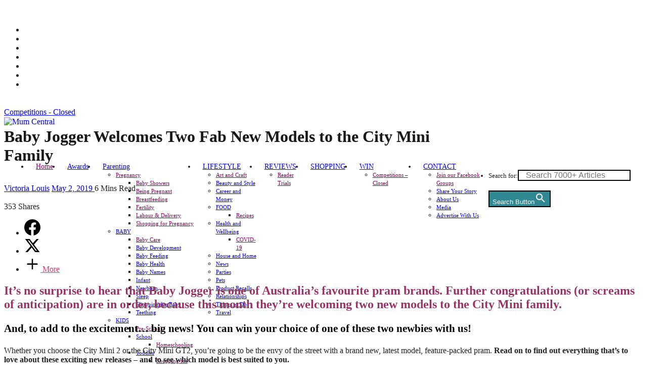

--- FILE ---
content_type: text/html; charset=UTF-8
request_url: https://mumcentral.com.au/win-baby-jogger-welcomes-two-fab-new-models-to-the-city-mini-family/
body_size: 74269
content:
<!DOCTYPE html>
<html lang="en-AU">

<head>

	<meta charset="UTF-8" />
	<meta http-equiv="x-ua-compatible" content="ie=edge" />
	<meta name="viewport" content="width=device-width, initial-scale=1" />
	<link rel="pingback" href="https://mumcentral.com.au/xmlrpc.php" />
	<link rel="profile" href="https://gmpg.org/xfn/11" />
	<title>Baby Jogger Welcomes Two Fab New Models to the City Mini Family &#8211; Mum Central</title><link rel="preload" as="image" imagesrcset="https://mumcentral.com.au/wp-content/uploads/2019/05/MC-Baby-Jogger-Stroller-WIN-no-words-1.jpg 770w, https://mumcentral.com.au/wp-content/uploads/2019/05/MC-Baby-Jogger-Stroller-WIN-no-words-1-300x200.jpg 300w, https://mumcentral.com.au/wp-content/uploads/2019/05/MC-Baby-Jogger-Stroller-WIN-no-words-1-768x512.jpg 768w, https://mumcentral.com.au/wp-content/uploads/2019/05/MC-Baby-Jogger-Stroller-WIN-no-words-1-203x135.jpg 203w, https://mumcentral.com.au/wp-content/uploads/2019/05/MC-Baby-Jogger-Stroller-WIN-no-words-1-50x33.jpg 50w" imagesizes="(max-width: 768px) 100vw, 768px" /><link rel="preload" as="font" href="https://mumcentral.com.au/wp-content/themes/cheerup/css/icons/fonts/ts-icons.woff2?v1.1" type="font/woff2" crossorigin="anonymous" />
<meta name='robots' content='max-image-preview:large' />

            <script data-no-defer="1" data-ezscrex="false" data-cfasync="false" data-pagespeed-no-defer data-cookieconsent="ignore">
                var ctPublicFunctions = {"_ajax_nonce":"a1f46d2b17","_rest_nonce":"ee3b61ebe9","_ajax_url":"\/wp-admin\/admin-ajax.php","_rest_url":"https:\/\/mumcentral.com.au\/wp-json\/","data__cookies_type":"none","data__ajax_type":"admin_ajax","data__bot_detector_enabled":"1","data__frontend_data_log_enabled":1,"cookiePrefix":"","wprocket_detected":false,"host_url":"mumcentral.com.au","text__ee_click_to_select":"Click to select the whole data","text__ee_original_email":"The complete one is","text__ee_got_it":"Got it","text__ee_blocked":"Blocked","text__ee_cannot_connect":"Cannot connect","text__ee_cannot_decode":"Can not decode email. Unknown reason","text__ee_email_decoder":"CleanTalk email decoder","text__ee_wait_for_decoding":"The magic is on the way!","text__ee_decoding_process":"Please wait a few seconds while we decode the contact data."}
            </script>
        
            <script data-no-defer="1" data-ezscrex="false" data-cfasync="false" data-pagespeed-no-defer data-cookieconsent="ignore">
                var ctPublic = {"_ajax_nonce":"a1f46d2b17","settings__forms__check_internal":"0","settings__forms__check_external":"1","settings__forms__force_protection":"0","settings__forms__search_test":"1","settings__forms__wc_add_to_cart":"0","settings__data__bot_detector_enabled":"1","settings__sfw__anti_crawler":0,"blog_home":"https:\/\/mumcentral.com.au\/","pixel__setting":"3","pixel__enabled":false,"pixel__url":null,"data__email_check_before_post":"1","data__email_check_exist_post":"0","data__cookies_type":"none","data__key_is_ok":true,"data__visible_fields_required":true,"wl_brandname":"Anti-Spam by CleanTalk","wl_brandname_short":"CleanTalk","ct_checkjs_key":996644255,"emailEncoderPassKey":"3ae47fc70a23ed9faa90287662164160","bot_detector_forms_excluded":"W10=","advancedCacheExists":false,"varnishCacheExists":false,"wc_ajax_add_to_cart":false}
            </script>
        <link href="https://code.jquery.com" rel="preconnect"><link href="https://www.googletagmanager.com" rel="preconnect"><link href="https://pagead2.googlesyndication.com" rel="preconnect"><link href="https://securepubads.g.doubleclick.net" rel="preconnect"><link href="https://assets.flodesk.com" rel="preconnect"><link href="https://form.flodesk.com" rel="preconnect"><link href="https://connect.facebook.net" rel="preconnect"><link rel="alternate" type="application/rss+xml" title="Mum Central &raquo; Feed" href="https://mumcentral.com.au/feed/" />
<link rel="alternate" type="application/rss+xml" title="Mum Central &raquo; Comments Feed" href="https://mumcentral.com.au/comments/feed/" />
<link rel="alternate" type="application/rss+xml" title="Mum Central &raquo; Baby Jogger Welcomes Two Fab New Models to the City Mini Family Comments Feed" href="https://mumcentral.com.au/win-baby-jogger-welcomes-two-fab-new-models-to-the-city-mini-family/feed/" />
<link rel="alternate" title="oEmbed (JSON)" type="application/json+oembed" href="https://mumcentral.com.au/wp-json/oembed/1.0/embed?url=https%3A%2F%2Fmumcentral.com.au%2Fwin-baby-jogger-welcomes-two-fab-new-models-to-the-city-mini-family%2F" />
<link rel="alternate" title="oEmbed (XML)" type="text/xml+oembed" href="https://mumcentral.com.au/wp-json/oembed/1.0/embed?url=https%3A%2F%2Fmumcentral.com.au%2Fwin-baby-jogger-welcomes-two-fab-new-models-to-the-city-mini-family%2F&#038;format=xml" />
<style id='wp-img-auto-sizes-contain-inline-css' type='text/css'>
img:is([sizes=auto i],[sizes^="auto," i]){contain-intrinsic-size:3000px 1500px}
/*# sourceURL=wp-img-auto-sizes-contain-inline-css */
</style>
<link rel='stylesheet' id='style-css-css' href='https://mumcentral.com.au/wp-content/plugins/online-active-users//assets/css/style.css?ver=6.9' type='text/css' media='all' />
<style id='wp-emoji-styles-inline-css' type='text/css'>

	img.wp-smiley, img.emoji {
		display: inline !important;
		border: none !important;
		box-shadow: none !important;
		height: 1em !important;
		width: 1em !important;
		margin: 0 0.07em !important;
		vertical-align: -0.1em !important;
		background: none !important;
		padding: 0 !important;
	}
/*# sourceURL=wp-emoji-styles-inline-css */
</style>
<style id='wp-block-library-inline-css' type='text/css'>
:root{--wp-block-synced-color:#7a00df;--wp-block-synced-color--rgb:122,0,223;--wp-bound-block-color:var(--wp-block-synced-color);--wp-editor-canvas-background:#ddd;--wp-admin-theme-color:#007cba;--wp-admin-theme-color--rgb:0,124,186;--wp-admin-theme-color-darker-10:#006ba1;--wp-admin-theme-color-darker-10--rgb:0,107,160.5;--wp-admin-theme-color-darker-20:#005a87;--wp-admin-theme-color-darker-20--rgb:0,90,135;--wp-admin-border-width-focus:2px}@media (min-resolution:192dpi){:root{--wp-admin-border-width-focus:1.5px}}.wp-element-button{cursor:pointer}:root .has-very-light-gray-background-color{background-color:#eee}:root .has-very-dark-gray-background-color{background-color:#313131}:root .has-very-light-gray-color{color:#eee}:root .has-very-dark-gray-color{color:#313131}:root .has-vivid-green-cyan-to-vivid-cyan-blue-gradient-background{background:linear-gradient(135deg,#00d084,#0693e3)}:root .has-purple-crush-gradient-background{background:linear-gradient(135deg,#34e2e4,#4721fb 50%,#ab1dfe)}:root .has-hazy-dawn-gradient-background{background:linear-gradient(135deg,#faaca8,#dad0ec)}:root .has-subdued-olive-gradient-background{background:linear-gradient(135deg,#fafae1,#67a671)}:root .has-atomic-cream-gradient-background{background:linear-gradient(135deg,#fdd79a,#004a59)}:root .has-nightshade-gradient-background{background:linear-gradient(135deg,#330968,#31cdcf)}:root .has-midnight-gradient-background{background:linear-gradient(135deg,#020381,#2874fc)}:root{--wp--preset--font-size--normal:16px;--wp--preset--font-size--huge:42px}.has-regular-font-size{font-size:1em}.has-larger-font-size{font-size:2.625em}.has-normal-font-size{font-size:var(--wp--preset--font-size--normal)}.has-huge-font-size{font-size:var(--wp--preset--font-size--huge)}.has-text-align-center{text-align:center}.has-text-align-left{text-align:left}.has-text-align-right{text-align:right}.has-fit-text{white-space:nowrap!important}#end-resizable-editor-section{display:none}.aligncenter{clear:both}.items-justified-left{justify-content:flex-start}.items-justified-center{justify-content:center}.items-justified-right{justify-content:flex-end}.items-justified-space-between{justify-content:space-between}.screen-reader-text{border:0;clip-path:inset(50%);height:1px;margin:-1px;overflow:hidden;padding:0;position:absolute;width:1px;word-wrap:normal!important}.screen-reader-text:focus{background-color:#ddd;clip-path:none;color:#444;display:block;font-size:1em;height:auto;left:5px;line-height:normal;padding:15px 23px 14px;text-decoration:none;top:5px;width:auto;z-index:100000}html :where(.has-border-color){border-style:solid}html :where([style*=border-top-color]){border-top-style:solid}html :where([style*=border-right-color]){border-right-style:solid}html :where([style*=border-bottom-color]){border-bottom-style:solid}html :where([style*=border-left-color]){border-left-style:solid}html :where([style*=border-width]){border-style:solid}html :where([style*=border-top-width]){border-top-style:solid}html :where([style*=border-right-width]){border-right-style:solid}html :where([style*=border-bottom-width]){border-bottom-style:solid}html :where([style*=border-left-width]){border-left-style:solid}html :where(img[class*=wp-image-]){height:auto;max-width:100%}:where(figure){margin:0 0 1em}html :where(.is-position-sticky){--wp-admin--admin-bar--position-offset:var(--wp-admin--admin-bar--height,0px)}@media screen and (max-width:600px){html :where(.is-position-sticky){--wp-admin--admin-bar--position-offset:0px}}

/*# sourceURL=wp-block-library-inline-css */
</style><style id='global-styles-inline-css' type='text/css'>
:root{--wp--preset--aspect-ratio--square: 1;--wp--preset--aspect-ratio--4-3: 4/3;--wp--preset--aspect-ratio--3-4: 3/4;--wp--preset--aspect-ratio--3-2: 3/2;--wp--preset--aspect-ratio--2-3: 2/3;--wp--preset--aspect-ratio--16-9: 16/9;--wp--preset--aspect-ratio--9-16: 9/16;--wp--preset--color--black: #000000;--wp--preset--color--cyan-bluish-gray: #abb8c3;--wp--preset--color--white: #ffffff;--wp--preset--color--pale-pink: #f78da7;--wp--preset--color--vivid-red: #cf2e2e;--wp--preset--color--luminous-vivid-orange: #ff6900;--wp--preset--color--luminous-vivid-amber: #fcb900;--wp--preset--color--light-green-cyan: #7bdcb5;--wp--preset--color--vivid-green-cyan: #00d084;--wp--preset--color--pale-cyan-blue: #8ed1fc;--wp--preset--color--vivid-cyan-blue: #0693e3;--wp--preset--color--vivid-purple: #9b51e0;--wp--preset--gradient--vivid-cyan-blue-to-vivid-purple: linear-gradient(135deg,rgb(6,147,227) 0%,rgb(155,81,224) 100%);--wp--preset--gradient--light-green-cyan-to-vivid-green-cyan: linear-gradient(135deg,rgb(122,220,180) 0%,rgb(0,208,130) 100%);--wp--preset--gradient--luminous-vivid-amber-to-luminous-vivid-orange: linear-gradient(135deg,rgb(252,185,0) 0%,rgb(255,105,0) 100%);--wp--preset--gradient--luminous-vivid-orange-to-vivid-red: linear-gradient(135deg,rgb(255,105,0) 0%,rgb(207,46,46) 100%);--wp--preset--gradient--very-light-gray-to-cyan-bluish-gray: linear-gradient(135deg,rgb(238,238,238) 0%,rgb(169,184,195) 100%);--wp--preset--gradient--cool-to-warm-spectrum: linear-gradient(135deg,rgb(74,234,220) 0%,rgb(151,120,209) 20%,rgb(207,42,186) 40%,rgb(238,44,130) 60%,rgb(251,105,98) 80%,rgb(254,248,76) 100%);--wp--preset--gradient--blush-light-purple: linear-gradient(135deg,rgb(255,206,236) 0%,rgb(152,150,240) 100%);--wp--preset--gradient--blush-bordeaux: linear-gradient(135deg,rgb(254,205,165) 0%,rgb(254,45,45) 50%,rgb(107,0,62) 100%);--wp--preset--gradient--luminous-dusk: linear-gradient(135deg,rgb(255,203,112) 0%,rgb(199,81,192) 50%,rgb(65,88,208) 100%);--wp--preset--gradient--pale-ocean: linear-gradient(135deg,rgb(255,245,203) 0%,rgb(182,227,212) 50%,rgb(51,167,181) 100%);--wp--preset--gradient--electric-grass: linear-gradient(135deg,rgb(202,248,128) 0%,rgb(113,206,126) 100%);--wp--preset--gradient--midnight: linear-gradient(135deg,rgb(2,3,129) 0%,rgb(40,116,252) 100%);--wp--preset--font-size--small: 13px;--wp--preset--font-size--medium: 20px;--wp--preset--font-size--large: 36px;--wp--preset--font-size--x-large: 42px;--wp--preset--font-family--poppins: Poppins;--wp--preset--font-family--playfair-display: Playfair Display;--wp--preset--spacing--20: 0.44rem;--wp--preset--spacing--30: 0.67rem;--wp--preset--spacing--40: 1rem;--wp--preset--spacing--50: 1.5rem;--wp--preset--spacing--60: 2.25rem;--wp--preset--spacing--70: 3.38rem;--wp--preset--spacing--80: 5.06rem;--wp--preset--shadow--natural: 6px 6px 9px rgba(0, 0, 0, 0.2);--wp--preset--shadow--deep: 12px 12px 50px rgba(0, 0, 0, 0.4);--wp--preset--shadow--sharp: 6px 6px 0px rgba(0, 0, 0, 0.2);--wp--preset--shadow--outlined: 6px 6px 0px -3px rgb(255, 255, 255), 6px 6px rgb(0, 0, 0);--wp--preset--shadow--crisp: 6px 6px 0px rgb(0, 0, 0);}:where(.is-layout-flex){gap: 0.5em;}:where(.is-layout-grid){gap: 0.5em;}body .is-layout-flex{display: flex;}.is-layout-flex{flex-wrap: wrap;align-items: center;}.is-layout-flex > :is(*, div){margin: 0;}body .is-layout-grid{display: grid;}.is-layout-grid > :is(*, div){margin: 0;}:where(.wp-block-columns.is-layout-flex){gap: 2em;}:where(.wp-block-columns.is-layout-grid){gap: 2em;}:where(.wp-block-post-template.is-layout-flex){gap: 1.25em;}:where(.wp-block-post-template.is-layout-grid){gap: 1.25em;}.has-black-color{color: var(--wp--preset--color--black) !important;}.has-cyan-bluish-gray-color{color: var(--wp--preset--color--cyan-bluish-gray) !important;}.has-white-color{color: var(--wp--preset--color--white) !important;}.has-pale-pink-color{color: var(--wp--preset--color--pale-pink) !important;}.has-vivid-red-color{color: var(--wp--preset--color--vivid-red) !important;}.has-luminous-vivid-orange-color{color: var(--wp--preset--color--luminous-vivid-orange) !important;}.has-luminous-vivid-amber-color{color: var(--wp--preset--color--luminous-vivid-amber) !important;}.has-light-green-cyan-color{color: var(--wp--preset--color--light-green-cyan) !important;}.has-vivid-green-cyan-color{color: var(--wp--preset--color--vivid-green-cyan) !important;}.has-pale-cyan-blue-color{color: var(--wp--preset--color--pale-cyan-blue) !important;}.has-vivid-cyan-blue-color{color: var(--wp--preset--color--vivid-cyan-blue) !important;}.has-vivid-purple-color{color: var(--wp--preset--color--vivid-purple) !important;}.has-black-background-color{background-color: var(--wp--preset--color--black) !important;}.has-cyan-bluish-gray-background-color{background-color: var(--wp--preset--color--cyan-bluish-gray) !important;}.has-white-background-color{background-color: var(--wp--preset--color--white) !important;}.has-pale-pink-background-color{background-color: var(--wp--preset--color--pale-pink) !important;}.has-vivid-red-background-color{background-color: var(--wp--preset--color--vivid-red) !important;}.has-luminous-vivid-orange-background-color{background-color: var(--wp--preset--color--luminous-vivid-orange) !important;}.has-luminous-vivid-amber-background-color{background-color: var(--wp--preset--color--luminous-vivid-amber) !important;}.has-light-green-cyan-background-color{background-color: var(--wp--preset--color--light-green-cyan) !important;}.has-vivid-green-cyan-background-color{background-color: var(--wp--preset--color--vivid-green-cyan) !important;}.has-pale-cyan-blue-background-color{background-color: var(--wp--preset--color--pale-cyan-blue) !important;}.has-vivid-cyan-blue-background-color{background-color: var(--wp--preset--color--vivid-cyan-blue) !important;}.has-vivid-purple-background-color{background-color: var(--wp--preset--color--vivid-purple) !important;}.has-black-border-color{border-color: var(--wp--preset--color--black) !important;}.has-cyan-bluish-gray-border-color{border-color: var(--wp--preset--color--cyan-bluish-gray) !important;}.has-white-border-color{border-color: var(--wp--preset--color--white) !important;}.has-pale-pink-border-color{border-color: var(--wp--preset--color--pale-pink) !important;}.has-vivid-red-border-color{border-color: var(--wp--preset--color--vivid-red) !important;}.has-luminous-vivid-orange-border-color{border-color: var(--wp--preset--color--luminous-vivid-orange) !important;}.has-luminous-vivid-amber-border-color{border-color: var(--wp--preset--color--luminous-vivid-amber) !important;}.has-light-green-cyan-border-color{border-color: var(--wp--preset--color--light-green-cyan) !important;}.has-vivid-green-cyan-border-color{border-color: var(--wp--preset--color--vivid-green-cyan) !important;}.has-pale-cyan-blue-border-color{border-color: var(--wp--preset--color--pale-cyan-blue) !important;}.has-vivid-cyan-blue-border-color{border-color: var(--wp--preset--color--vivid-cyan-blue) !important;}.has-vivid-purple-border-color{border-color: var(--wp--preset--color--vivid-purple) !important;}.has-vivid-cyan-blue-to-vivid-purple-gradient-background{background: var(--wp--preset--gradient--vivid-cyan-blue-to-vivid-purple) !important;}.has-light-green-cyan-to-vivid-green-cyan-gradient-background{background: var(--wp--preset--gradient--light-green-cyan-to-vivid-green-cyan) !important;}.has-luminous-vivid-amber-to-luminous-vivid-orange-gradient-background{background: var(--wp--preset--gradient--luminous-vivid-amber-to-luminous-vivid-orange) !important;}.has-luminous-vivid-orange-to-vivid-red-gradient-background{background: var(--wp--preset--gradient--luminous-vivid-orange-to-vivid-red) !important;}.has-very-light-gray-to-cyan-bluish-gray-gradient-background{background: var(--wp--preset--gradient--very-light-gray-to-cyan-bluish-gray) !important;}.has-cool-to-warm-spectrum-gradient-background{background: var(--wp--preset--gradient--cool-to-warm-spectrum) !important;}.has-blush-light-purple-gradient-background{background: var(--wp--preset--gradient--blush-light-purple) !important;}.has-blush-bordeaux-gradient-background{background: var(--wp--preset--gradient--blush-bordeaux) !important;}.has-luminous-dusk-gradient-background{background: var(--wp--preset--gradient--luminous-dusk) !important;}.has-pale-ocean-gradient-background{background: var(--wp--preset--gradient--pale-ocean) !important;}.has-electric-grass-gradient-background{background: var(--wp--preset--gradient--electric-grass) !important;}.has-midnight-gradient-background{background: var(--wp--preset--gradient--midnight) !important;}.has-small-font-size{font-size: var(--wp--preset--font-size--small) !important;}.has-medium-font-size{font-size: var(--wp--preset--font-size--medium) !important;}.has-large-font-size{font-size: var(--wp--preset--font-size--large) !important;}.has-x-large-font-size{font-size: var(--wp--preset--font-size--x-large) !important;}.has-poppins-font-family{font-family: var(--wp--preset--font-family--poppins) !important;}.has-playfair-display-font-family{font-family: var(--wp--preset--font-family--playfair-display) !important;}
/*# sourceURL=global-styles-inline-css */
</style>

<style id='classic-theme-styles-inline-css' type='text/css'>
/*! This file is auto-generated */
.wp-block-button__link{color:#fff;background-color:#32373c;border-radius:9999px;box-shadow:none;text-decoration:none;padding:calc(.667em + 2px) calc(1.333em + 2px);font-size:1.125em}.wp-block-file__button{background:#32373c;color:#fff;text-decoration:none}
/*# sourceURL=/wp-includes/css/classic-themes.min.css */
</style>
<link rel='stylesheet' id='dashicons-css' href='https://mumcentral.com.au/wp-includes/css/dashicons.min.css?ver=6.9' type='text/css' media='all' />
<link rel='stylesheet' id='lvca-animate-styles-css' href='https://mumcentral.com.au/wp-content/plugins/addons-for-visual-composer/assets/css/animate.css?ver=3.9.4' type='text/css' media='all' />
<link rel='stylesheet' id='lvca-frontend-styles-css' href='https://mumcentral.com.au/wp-content/plugins/addons-for-visual-composer/assets/css/lvca-frontend.css?ver=3.9.4' type='text/css' media='all' />
<link rel='stylesheet' id='lvca-icomoon-styles-css' href='https://mumcentral.com.au/wp-content/plugins/addons-for-visual-composer/assets/css/icomoon.css?ver=3.9.4' type='text/css' media='all' />
<link rel='stylesheet' id='cleantalk-public-css-css' href='https://mumcentral.com.au/wp-content/plugins/cleantalk-spam-protect/css/cleantalk-public.min.css?ver=6.70.1_1768403653' type='text/css' media='all' />
<link rel='stylesheet' id='cleantalk-email-decoder-css-css' href='https://mumcentral.com.au/wp-content/plugins/cleantalk-spam-protect/css/cleantalk-email-decoder.min.css?ver=6.70.1_1768403653' type='text/css' media='all' />
<link rel='stylesheet' id='ivory-search-styles-css' href='https://mumcentral.com.au/wp-content/plugins/add-search-to-menu/public/css/ivory-search.min.css?ver=5.5.13' type='text/css' media='all' />
<link rel='stylesheet' id='lvca-accordion-css' href='https://mumcentral.com.au/wp-content/plugins/addons-for-visual-composer/includes/addons/accordion/css/style.css?ver=3.9.4' type='text/css' media='all' />
<link rel='stylesheet' id='lvca-slick-css' href='https://mumcentral.com.au/wp-content/plugins/addons-for-visual-composer/assets/css/slick.css?ver=3.9.4' type='text/css' media='all' />
<link rel='stylesheet' id='lvca-carousel-css' href='https://mumcentral.com.au/wp-content/plugins/addons-for-visual-composer/includes/addons/carousel/css/style.css?ver=3.9.4' type='text/css' media='all' />
<link rel='stylesheet' id='lvca-clients-css' href='https://mumcentral.com.au/wp-content/plugins/addons-for-visual-composer/includes/addons/clients/css/style.css?ver=3.9.4' type='text/css' media='all' />
<link rel='stylesheet' id='lvca-heading-css' href='https://mumcentral.com.au/wp-content/plugins/addons-for-visual-composer/includes/addons/heading/css/style.css?ver=3.9.4' type='text/css' media='all' />
<link rel='stylesheet' id='lvca-odometers-css' href='https://mumcentral.com.au/wp-content/plugins/addons-for-visual-composer/includes/addons/odometers/css/style.css?ver=3.9.4' type='text/css' media='all' />
<link rel='stylesheet' id='lvca-piecharts-css' href='https://mumcentral.com.au/wp-content/plugins/addons-for-visual-composer/includes/addons/piecharts/css/style.css?ver=3.9.4' type='text/css' media='all' />
<link rel='stylesheet' id='lvca-posts-carousel-css' href='https://mumcentral.com.au/wp-content/plugins/addons-for-visual-composer/includes/addons/posts-carousel/css/style.css?ver=3.9.4' type='text/css' media='all' />
<link rel='stylesheet' id='lvca-pricing-table-css' href='https://mumcentral.com.au/wp-content/plugins/addons-for-visual-composer/includes/addons/pricing-table/css/style.css?ver=3.9.4' type='text/css' media='all' />
<link rel='stylesheet' id='lvca-services-css' href='https://mumcentral.com.au/wp-content/plugins/addons-for-visual-composer/includes/addons/services/css/style.css?ver=3.9.4' type='text/css' media='all' />
<link rel='stylesheet' id='lvca-stats-bar-css' href='https://mumcentral.com.au/wp-content/plugins/addons-for-visual-composer/includes/addons/stats-bar/css/style.css?ver=3.9.4' type='text/css' media='all' />
<link rel='stylesheet' id='lvca-tabs-css' href='https://mumcentral.com.au/wp-content/plugins/addons-for-visual-composer/includes/addons/tabs/css/style.css?ver=3.9.4' type='text/css' media='all' />
<link rel='stylesheet' id='lvca-team-members-css' href='https://mumcentral.com.au/wp-content/plugins/addons-for-visual-composer/includes/addons/team/css/style.css?ver=3.9.4' type='text/css' media='all' />
<link rel='stylesheet' id='lvca-testimonials-css' href='https://mumcentral.com.au/wp-content/plugins/addons-for-visual-composer/includes/addons/testimonials/css/style.css?ver=3.9.4' type='text/css' media='all' />
<link rel='stylesheet' id='lvca-flexslider-css' href='https://mumcentral.com.au/wp-content/plugins/addons-for-visual-composer/assets/css/flexslider.css?ver=3.9.4' type='text/css' media='all' />
<link rel='stylesheet' id='lvca-testimonials-slider-css' href='https://mumcentral.com.au/wp-content/plugins/addons-for-visual-composer/includes/addons/testimonials-slider/css/style.css?ver=3.9.4' type='text/css' media='all' />
<link rel='stylesheet' id='lvca-portfolio-css' href='https://mumcentral.com.au/wp-content/plugins/addons-for-visual-composer/includes/addons/portfolio/css/style.css?ver=3.9.4' type='text/css' media='all' />
<link rel='stylesheet' id='cheerup-core-css' href='https://mumcentral.com.au/wp-content/themes/cheerup/style.css?ver=8.0.1' type='text/css' media='all' />
<link rel='stylesheet' id='cheerup-icons-css' href='https://mumcentral.com.au/wp-content/themes/cheerup/css/icons/icons.css?ver=8.0.1' type='text/css' media='all' />
<link rel='stylesheet' id='cheerup-lightbox-css' href='https://mumcentral.com.au/wp-content/themes/cheerup/css/lightbox.css?ver=8.0.1' type='text/css' media='all' />
<link rel='stylesheet' id='font-awesome-css' href='https://mumcentral.com.au/wp-content/themes/cheerup/css/fontawesome/css/font-awesome.min.css?ver=8.0.1' type='text/css' media='all' />
<link rel='stylesheet' id='cheerup-skin-css' href='https://mumcentral.com.au/wp-content/themes/cheerup/css/skin-miranda.css?ver=8.0.1' type='text/css' media='all' />
<style id='cheerup-skin-inline-css' type='text/css'>
:root { --main-color: #f1868a;
--main-color-rgb: 241,134,138;
--text-color: #212121;
--text-font: "Poppins", system-ui, -apple-system, "Segoe UI", Arial, sans-serif;
--body-font: "Poppins", system-ui, -apple-system, "Segoe UI", Arial, sans-serif;
--ui-font: "Playfair Display", system-ui, -apple-system, "Segoe UI", Arial, sans-serif;
--title-font: "Playfair Display", system-ui, -apple-system, "Segoe UI", Arial, sans-serif;
--h-font: "Playfair Display", system-ui, -apple-system, "Segoe UI", Arial, sans-serif;
--alt-font: "Playfair Display", system-ui, -apple-system, "Segoe UI", Arial, sans-serif;
--alt-font2: "Playfair Display", system-ui, -apple-system, "Segoe UI", Arial, sans-serif;
--title-font: "Playfair Display", system-ui, -apple-system, "Segoe UI", Arial, sans-serif;
--h-font: "Playfair Display", system-ui, -apple-system, "Segoe UI", Arial, sans-serif;
--title-font: "Playfair Display", system-ui, -apple-system, "Segoe UI", Arial, sans-serif;
--topbar-social-color: #ffffff;
--nav-color: #318892;
--nav-hover-color: #cc3366;
--nav-blip-hover-color: #cc3366;
--nav-active-color: #000000;
--nav-blip-color: #cc3366;
--nav-drop-sep-color: #f2f2f2;
--large-post-title: 25px;
--grid-post-title: 22px; }
body { color: #212121; }
.post-title, 
.post-title-alt, 
.post-title a, 
.post-title-alt a { color: #191919; }
.sidebar .widget-title { background-color: #318892; color: #ffffff; }
.sidebar .widget-title .title { font-family: "Poppins", system-ui, -apple-system, "Segoe UI", Arial, sans-serif; font-size: 24px; font-weight: bold; letter-spacing: 0.01em; }
.sidebar .widget-title { margin-bottom: 22px; }
.sidebar .widget { margin-bottom: 20px; }
.main-head .search-submit, .main-head .search-link .tsi { color: #0c0c0c !important; }
.main-head .search-field { color: #262626; }
.top-bar.dark { --topbar-dark-bg: #318892; --topbar-bc: #318892; }
.main-head .top-bar, .search-alt .dark, .main-head.compact .dark .social-icons { --topbar-social-color: #ffffff; }
.navigation { font-family: "Poppins", system-ui, -apple-system, "Segoe UI", Arial, sans-serif; }
.navigation:not(.inline) .menu > li > a { font-size: 14px; font-weight: 600; }
.navigation:not(.inline) .menu > li li a { font-size: 11px; font-weight: 700; }
.navigation { --nav-drop-bg: #ffffff; }
.navigation .menu ul, .navigation .menu .sub-menu { border-color: #ffffff; }
.navigation { --nav-drop-color: #000000; --nav-drop-active-color: #000000; }
.main-footer .upper-footer { background-color: #318892; border-top: none; }
.main-footer .bg-wrap:before { opacity: 0.2; }
.main-footer .lower-footer:not(._) { background: none; }
.main-footer .lower-footer { background-color: #318892; border-top: none; }
.post-meta-a .post-cat > a { font-family: "Playfair Display", system-ui, -apple-system, "Segoe UI", Arial, sans-serif; }
.post-meta-a .text-in, .post-meta-a .post-cat > a { font-size: 12px; }
.entry-content { font-family: "Source Sans Pro", system-ui, -apple-system, "Segoe UI", Arial, sans-serif; font-size: 16px; font-weight: 400; }
.post-content h1 { font-size: 26px; }
.post-content h2 { font-size: 24px; }
.post-content h3 { font-size: 22px; }
.post-content h4 { font-size: 16px; }
.post-content h5 { font-size: 18px; }
.post-content h6 { font-size: 16px; }
.post-excerpt { font-family: "Source Sans Pro", system-ui, -apple-system, "Segoe UI", Arial, sans-serif; font-size: 16px; font-weight: 400; }
.large-post-c { --large-post-title: 25px; }
.large-post .post-title-alt { font-weight: 700; }
.list-post { --list-post-title: 22px; }
@media (min-width: 940px) and (max-width: 1200px) { .navigation:not(.inline) .menu > li > a { font-size: calc(10px + (14px - 10px) * .7); } }


/*# sourceURL=cheerup-skin-inline-css */
</style>
<link rel='stylesheet' id='olympus-google-fonts-css' href='https://mumcentral.com.au/wp-content/fontsplugin/c602ef1087710059f77267c08229528b.css?ver=4.0.0' type='text/css' media='all' />
<script type="294a50fd3a0e1948ead379be-text/javascript" id="cheerup-lazy-inline-js-after">
/* <![CDATA[ */
/**
 * @copyright ThemeSphere
 * @preserve
 */
var BunyadLazy={};BunyadLazy.load=function(){function a(e,n){var t={};e.dataset.bgset&&e.dataset.sizes?(t.sizes=e.dataset.sizes,t.srcset=e.dataset.bgset):t.src=e.dataset.bgsrc,function(t){var a=t.dataset.ratio;if(0<a){const e=t.parentElement;if(e.classList.contains("media-ratio")){const n=e.style;n.getPropertyValue("--a-ratio")||(n.paddingBottom=100/a+"%")}}}(e);var a,o=document.createElement("img");for(a in o.onload=function(){var t="url('"+(o.currentSrc||o.src)+"')",a=e.style;a.backgroundImage!==t&&requestAnimationFrame(()=>{a.backgroundImage=t,n&&n()}),o.onload=null,o.onerror=null,o=null},o.onerror=o.onload,t)o.setAttribute(a,t[a]);o&&o.complete&&0<o.naturalWidth&&o.onload&&o.onload()}function e(t){t.dataset.loaded||a(t,()=>{document.dispatchEvent(new Event("lazyloaded")),t.dataset.loaded=1})}function n(t){"complete"===document.readyState?t():window.addEventListener("load",t)}return{initEarly:function(){var t,a=()=>{document.querySelectorAll(".img.bg-cover:not(.lazyload)").forEach(e)};"complete"!==document.readyState?(t=setInterval(a,150),n(()=>{a(),clearInterval(t)})):a()},callOnLoad:n,initBgImages:function(t){t&&n(()=>{document.querySelectorAll(".img.bg-cover").forEach(e)})},bgLoad:a}}(),BunyadLazy.load.initEarly();
//# sourceURL=cheerup-lazy-inline-js-after
/* ]]> */
</script>
<script type="294a50fd3a0e1948ead379be-text/javascript" src="https://code.jquery.com/jquery-3.6.3.min.js?ver=3.6.0" id="jquery-js"></script>
<script type="294a50fd3a0e1948ead379be-text/javascript" src="https://mumcentral.com.au/wp-content/plugins/addons-for-visual-composer/assets/js/jquery.waypoints.min.js?ver=3.9.4" id="lvca-waypoints-js"></script>
<script type="294a50fd3a0e1948ead379be-text/javascript" id="lvca-frontend-scripts-js-extra">
/* <![CDATA[ */
var lvca_settings = {"mobile_width":"780","custom_css":""};
//# sourceURL=lvca-frontend-scripts-js-extra
/* ]]> */
</script>
<script type="294a50fd3a0e1948ead379be-text/javascript" src="https://mumcentral.com.au/wp-content/plugins/addons-for-visual-composer/assets/js/lvca-frontend.min.js?ver=3.9.4" id="lvca-frontend-scripts-js"></script>
<script type="294a50fd3a0e1948ead379be-text/javascript" src="https://mumcentral.com.au/wp-content/plugins/cleantalk-spam-protect/js/apbct-public-bundle_ext-protection.min.js?ver=6.70.1_1768403653" id="apbct-public-bundle_ext-protection.min-js-js"></script>
<script type="294a50fd3a0e1948ead379be-text/javascript" src="https://fd.cleantalk.org/ct-bot-detector-wrapper.js?ver=6.70.1" id="ct_bot_detector-js" defer="defer" data-wp-strategy="defer"></script>
<script type="294a50fd3a0e1948ead379be-text/javascript" src="https://mumcentral.com.au/wp-content/plugins/addons-for-visual-composer/includes/addons/accordion/js/accordion.min.js?ver=3.9.4" id="lvca-accordion-js"></script>
<script type="294a50fd3a0e1948ead379be-text/javascript" src="https://mumcentral.com.au/wp-content/plugins/addons-for-visual-composer/assets/js/slick.min.js?ver=3.9.4" id="lvca-slick-carousel-js"></script>
<script type="294a50fd3a0e1948ead379be-text/javascript" src="https://mumcentral.com.au/wp-content/plugins/addons-for-visual-composer/assets/js/jquery.stats.min.js?ver=3.9.4" id="lvca-stats-js"></script>
<script type="294a50fd3a0e1948ead379be-text/javascript" src="https://mumcentral.com.au/wp-content/plugins/addons-for-visual-composer/includes/addons/odometers/js/odometer.min.js?ver=3.9.4" id="lvca-odometers-js"></script>
<script type="294a50fd3a0e1948ead379be-text/javascript" src="https://mumcentral.com.au/wp-content/plugins/addons-for-visual-composer/includes/addons/piecharts/js/piechart.min.js?ver=3.9.4" id="lvca-piecharts-js"></script>
<script type="294a50fd3a0e1948ead379be-text/javascript" src="https://mumcentral.com.au/wp-content/plugins/addons-for-visual-composer/includes/addons/posts-carousel/js/posts-carousel.min.js?ver=3.9.4" id="lvca-post-carousel-js"></script>
<script type="294a50fd3a0e1948ead379be-text/javascript" src="https://mumcentral.com.au/wp-content/plugins/addons-for-visual-composer/includes/addons/spacer/js/spacer.min.js?ver=3.9.4" id="lvca-spacer-js"></script>
<script type="294a50fd3a0e1948ead379be-text/javascript" src="https://mumcentral.com.au/wp-content/plugins/addons-for-visual-composer/includes/addons/services/js/services.min.js?ver=3.9.4" id="lvca-services-js"></script>
<script type="294a50fd3a0e1948ead379be-text/javascript" src="https://mumcentral.com.au/wp-content/plugins/addons-for-visual-composer/includes/addons/stats-bar/js/stats-bar.min.js?ver=3.9.4" id="lvca-stats-bar-js"></script>
<script type="294a50fd3a0e1948ead379be-text/javascript" src="https://mumcentral.com.au/wp-content/plugins/addons-for-visual-composer/includes/addons/tabs/js/tabs.min.js?ver=3.9.4" id="lvca-tabs-js"></script>
<script type="294a50fd3a0e1948ead379be-text/javascript" src="https://mumcentral.com.au/wp-content/plugins/addons-for-visual-composer/assets/js/jquery.flexslider.min.js?ver=3.9.4" id="lvca-flexslider-js"></script>
<script type="294a50fd3a0e1948ead379be-text/javascript" src="https://mumcentral.com.au/wp-content/plugins/addons-for-visual-composer/includes/addons/testimonials-slider/js/testimonials.min.js?ver=3.9.4" id="lvca-testimonials-slider-js"></script>
<script type="294a50fd3a0e1948ead379be-text/javascript" src="https://mumcentral.com.au/wp-content/plugins/addons-for-visual-composer/assets/js/isotope.pkgd.min.js?ver=3.9.4" id="lvca-isotope-js"></script>
<script type="294a50fd3a0e1948ead379be-text/javascript" src="https://mumcentral.com.au/wp-content/plugins/addons-for-visual-composer/assets/js/imagesloaded.pkgd.min.js?ver=3.9.4" id="lvca-imagesloaded-js"></script>
<script type="294a50fd3a0e1948ead379be-text/javascript" src="https://mumcentral.com.au/wp-content/plugins/addons-for-visual-composer/includes/addons/portfolio/js/portfolio.min.js?ver=3.9.4" id="lvca-portfolio-js"></script>
<link rel="https://api.w.org/" href="https://mumcentral.com.au/wp-json/" /><link rel="alternate" title="JSON" type="application/json" href="https://mumcentral.com.au/wp-json/wp/v2/posts/265992" /><link rel="EditURI" type="application/rsd+xml" title="RSD" href="https://mumcentral.com.au/xmlrpc.php?rsd" />
<meta name="generator" content="WordPress 6.9" />
<link rel="canonical" href="https://mumcentral.com.au/win-baby-jogger-welcomes-two-fab-new-models-to-the-city-mini-family/" />
<link rel='shortlink' href='https://mumcentral.com.au/?p=265992' />
        <script type="294a50fd3a0e1948ead379be-text/javascript">
            (function () {
                window.lvca_fs = {can_use_premium_code: false};
            })();
        </script>
        
		<!-- GA Google Analytics @ https://m0n.co/ga -->
		<script async src="https://www.googletagmanager.com/gtag/js?id=G-T9K8E1VS5R" type="294a50fd3a0e1948ead379be-text/javascript"></script>
		<script type="294a50fd3a0e1948ead379be-text/javascript">
			window.dataLayer = window.dataLayer || [];
			function gtag(){dataLayer.push(arguments);}
			gtag('js', new Date());
			gtag('config', 'G-T9K8E1VS5R');
		</script>

	<meta name="p:domain_verify" content="44803348d02fdc7659aedbe3d6184a65"/>
<meta name="fo-verify" content="692bc096-8f56-46f3-99d3-512104de2ab4">
<!-- Google Tag Manager -->
<script type="294a50fd3a0e1948ead379be-text/javascript">(function(w,d,s,l,i){w[l]=w[l]||[];w[l].push({'gtm.start':
new Date().getTime(),event:'gtm.js'});var f=d.getElementsByTagName(s)[0],
j=d.createElement(s),dl=l!='dataLayer'?'&l='+l:'';j.async=true;j.src=
'https://www.googletagmanager.com/gtm.js?id='+i+dl;f.parentNode.insertBefore(j,f);
})(window,document,'script','dataLayer','GTM-T3XDS5Q');</script>
<!-- End Google Tag Manager -->

<meta property="article:section" content="SPONSORED">

<script type="294a50fd3a0e1948ead379be-text/javascript">
  (function(w, d, t, h, s, n) {
    w.FlodeskObject = n;
    var fn = function() {
      (w[n].q = w[n].q || []).push(arguments);
    };
    w[n] = w[n] || fn;
    var f = d.getElementsByTagName(t)[0];
    var v = '?v=' + Math.floor(new Date().getTime() / (120 * 1000)) * 60;
    var sm = d.createElement(t);
    sm.async = true;
    sm.type = 'module';
    sm.src = h + s + '.mjs' + v;
    f.parentNode.insertBefore(sm, f);
    var sn = d.createElement(t);
    sn.async = true;
    sn.noModule = true;
    sn.src = h + s + '.js' + v;
    f.parentNode.insertBefore(sn, f);
  })(window, document, 'script', 'https://assets.flodesk.com', '/universal', 'fd');
</script>

<script type="294a50fd3a0e1948ead379be-text/javascript">
  window.fd('form', {
    formId: '64c910177e6b513e5bacc977',
    containerEl: '#fd-form-64c910177e6b513e5bacc977'
  });
</script>
<script type="294a50fd3a0e1948ead379be-text/javascript">
  window.fd('form', {
    formId: '64c910177e6b513e5bacc977',
    containerEl: '#fd-2-form-64c910177e6b513e5bacc977'
  });
</script>
<script type="294a50fd3a0e1948ead379be-text/javascript">
  (function(w, d, t, h, s, n) {
    w.FlodeskObject = n;
    var fn = function() {
      (w[n].q = w[n].q || []).push(arguments);
    };
    w[n] = w[n] || fn;
    var f = d.getElementsByTagName(t)[0];
    var v = '?v=' + Math.floor(new Date().getTime() / (120 * 1000)) * 60;
    var sm = d.createElement(t);
    sm.async = true;
    sm.type = 'module';
    sm.src = h + s + '.mjs' + v;
    f.parentNode.insertBefore(sm, f);
    var sn = d.createElement(t);
    sn.async = true;
    sn.noModule = true;
    sn.src = h + s + '.js' + v;
    f.parentNode.insertBefore(sn, f);
  })(window, document, 'script', 'https://assets.flodesk.com', '/universal', 'fd');
</script>
<script type="294a50fd3a0e1948ead379be-text/javascript">
  window.fd('form', {
    formId: '64cce3f99b48101ef1dcf698'
  });
</script>

		<script type="294a50fd3a0e1948ead379be-text/javascript" async defer data-pin-color="" data-pin-hover="true" src="https://mumcentral.com.au/wp-content/plugins/pinterest-pin-it-button-on-image-hover-and-post/js/pinit.js"></script>
		<script type="294a50fd3a0e1948ead379be-text/javascript">var Sphere_Plugin = {"ajaxurl":"https:\/\/mumcentral.com.au\/wp-admin\/admin-ajax.php"};</script>
<!-- This Google structured data (Rich Snippet) auto generated by RadiusTheme Review Schema plugin version 2.2.6 -->
<script type="application/ld+json">{
    "@context": "https://schema.org",
    "@type": "BlogPosting",
    "headline": "Baby Jogger Welcomes Two Fab New Models to the City Mini Family",
    "mainEntityOfPage": {
        "@type": "WebPage",
        "@id": "https://mumcentral.com.au/win-baby-jogger-welcomes-two-fab-new-models-to-the-city-mini-family/"
    },
    "author": {
        "@type": "Person",
        "name": "Victoria Louis"
    },
    "image": {
        "@type": "ImageObject",
        "url": "https://mumcentral.com.au/wp-content/uploads/2019/05/MC-Baby-Jogger-Stroller-WIN-no-words-1.jpg",
        "height": 513,
        "width": 770
    },
    "datePublished": "2019-05-02 14:22:09",
    "dateModified": "2019-05-20 13:48:53",
    "description": "WOO HOO! Your chance to WIN one of two new strollers from Baby Jogger...",
    "articleBody": "It&#039;s no surprise to hear that Baby Jogger is one of Australia&#039;s favourite pram brands. Further congratulations (or screams of anticipation) are in order, because this month they&#039;re welcoming two new"
}</script>
<script type="294a50fd3a0e1948ead379be-text/javascript">setTimeout(function(){
document.querySelector("#menu-main-menu-1").insertBefore(document.querySelectorAll("#menu-main-menu-1>li")[8], document.querySelector("#menu-main-menu-1").firstChild);	
},2000)
</script><link rel="icon" href="https://mumcentral.com.au/wp-content/uploads/2024/02/cropped-favicon-logo-new.png" sizes="32x32" />
<link rel="icon" href="https://mumcentral.com.au/wp-content/uploads/2024/02/cropped-favicon-logo-new.png" sizes="192x192" />
<link rel="apple-touch-icon" href="https://mumcentral.com.au/wp-content/uploads/2024/02/cropped-favicon-logo-new.png" />
<meta name="msapplication-TileImage" content="https://mumcentral.com.au/wp-content/uploads/2024/02/cropped-favicon-logo-new.png" />
		<style type="text/css" id="wp-custom-css">
			/*
You can add your own CSS here.

Click the help icon above to learn more.
*/


.main-head.nav-below-b .title {
    padding: 40px 0;
	float: left;
}


.main-head .title .logo-image {
    display: inline-block;
    margin-top: -18px;
    margin-bottom: 20px;
}

.main-head .title a {
 height: 75px;
}


.mobile-nav {
	font-size: 22px !important;
	margin-left: 12px;
}


.main-head.nav-below-b .dark .social-icons a {
    color: white;
}

.navigation-wrap {
    min-height: 48px;
    display: flow-root;
    width: 100%;
}



.navigation.below .menu {
    text-align: left!important;
    height: 50px;
    display: flex;
    width: 100%;
}

.is-form-style input.is-search-input {
    background: #fff;
    background-image: none!important;
    color: #333;
    padding: 0px 14px;
    margin: 0px;
    outline: 0!important;
	font-size: 16px!important; 
}


.custom-size img {
    max-width: 87px!important;
}

.is-form-style {
    line-height: 4;
    padding: 0!important;
}

.navigation .nav-icons {
    position: absolute;
}



.post-title, .post-title-alt{
	    font-weight: 700;
	font-size: xx-large;}
	
img {
    max-width: 100%;
  align-items: center!important;
	align-content:center!important;
	height:auto;
}

.grid-post .post-title-alt {
    font-size: 22px !important;
}
.related-posts .post-title {   
    font-size: 20px !important;
}
h3.post-title a {
    font-size: 16px !important;
    line-height: 20px !important;
    font-family: "Playfair Display", Arial, sans-serif !important;
}
.navigation.below .menu {
    text-align: left !important;
    margin-left: 9px;
}
.navigation .menu > li.home-icon > a::before {
    margin-right: 10px;
}
span.reportline {
    width: 100% !important;
}
.single-magazine .post-top .post-title {
    height: 90px;
}
span.div-gpt-ad-1709128074897-0 {
    margin: 0px !important;
}

li#block-5 {
    padding: 0px;
}
li#block-5 p {
    display: none;
}
.sidebar .widget {
    padding: 0px !important;
}

.related-posts .image-link img {
    width: 100%;
}
.post-top.cf {
    width: 70%;
}
/*aside.col-4.sidebar {
    top: -152px;
    position: relative;
} */
.single-magazine {
    position: relative;
}
/* .single-post .main .sidebar {
    top: 42px;
    position: absolute;
    right: 0px;
} */



/*CSS of Sticky Ads*/
.NR-Ads { position: fixed; bottom: 0px; left: 0; width: 100%; min-height: 70px; max-height: 90px; padding: 5px 5px; box-shadow: 0 -6px 18px 0 rgba(9,32,76,.1); -webkit-transition: all .1s ease-in; transition: all .1s ease-in; display: flex; align-items: center; justify-content: center; background-color: #fefefe; z-index: 20; } 
 
.NR-Ads-close { width: 30px; height: 30px; display: flex; align-items: center; justify-content: center; border-radius: 12px 0 0; position: absolute; right: 0; top: -30px; background-color: #fefefe; box-shadow: 0 -6px 18px 0 rgba(9,32,76,.08); } 
 
.NR-Ads .NR-Ads-close svg { width: 22px; height: 22px; fill: #000; } 
 
.NR-Ads .NR-Ads-content { overflow: hidden; display: block; position: relative; height: 70px; width: 100%; margin-right: 10px; margin-left: 10px; }

.grid-post-b .read-more-btn {
    font-family: 'Poppins';
    font-weight: 700;
}

.carousel-slider .category {
    font-weight: 6000; font-size: 14px;
	font-family:'source sans pro'
}

#unit-1603385355984{
	display:none;
}



.wp-caption-text{
	font-size:16px;
}
.proinput form {
    position: relative;
    left: -10px;
}
.proinput:after {
    content: "";
    width: 18px;
    height: 30px;
    top: 7px;
    right: 10px;
    position: absolute;
    display: inline-block;
    background-image: url(https://mumcentral.com.au/wp-content/uploads/2023/07/pngaaa.com-5014340.png) !important;
    z-index: 99999999;
    background-size: contain;
    background-repeat: no-repeat;
}



.proinput {
position:relative;
}

.navigation div.asl_w .probox .proinput input::placeholder {
	color:#ff0000!important;
	font-family: "Playfair Display",Arial,sans-serif;
}

.grid-post.has-post-thumbnail .post-meta-c {
    font-size: 14px;
}
.upper-footer .widget-about .about-text,.bottom.cf,a.back-to-top  {
    color: white !important;
}
.widget-posts .post-meta {
    display: block;
}
h2.post-title-alt a {
    color: black !important;
}
span.by {
    display: none;
}

@media only screen and (min-width: 376px) {
#main-head .search-box-overlay .wpdreams_asl_container input.orig::placeholder, #main-head #ajaxsearchlite1 input.orig::placeholder {
	color: #ff0000 !important;
}
}

@media only screen and (max-width: 767px) and (min-width: 320px)  {
	.wrap.logo-wrap.cf{
		flex-direction:column;
	}
	.single-magazine .post-top .post-title {
    height: auto;
}
.main-head.nav-below .top-bar {
    min-height: 134px;
}
h3.post-title a {
    font-size: 24px !important;
}
	
	
	aside.col-4.sidebar {
    top: 10px;
    position: relative;
}
.grid-post .post-title-alt {
    font-size: 22px !important;
}
.wrap.logo-wrap.cf.vk .ezoic-ad.box-2605 {
    float: unset !important;
    display: unset !important;
}
	.wrap.logo-wrap.cf.vk .ezoic-ad.box-2620 {
    float: unset !important;
    display: unset !important;
}
	.main-head.nav-below-b .title {
    padding: 10px 0 !important;
}
.single-post .main .sidebar {
    top: unset;
    position: unset;
    right: unset;
}
.post-top.cf {
    width: 100%;
}
}

 .carousel-slider .item img {
   width:100% !important;
	overflow-x:hidden !important;
} 
section.common-slider.carousel-slider{
	   width:100% !important;
	overflow-x:hidden !important;
}
.widget-posts .posts.full .post-title-alt {
    font-weight: 600;
    line-height: 20px;
    margin: 0;
    padding: 0px 5px;
}
.grid-post .post-thumb {
    margin-bottom: 15px;
}
li.post.cf span.post-author,li.post.cf 
 span.meta-sep,li.post.cf a.date-link  {
    display: none !important;
}
@media only screen and (max-width: 990px) and (min-width: 768px)  {
	.single-post .main .sidebar {
    top: unset;
    position: unset;
    right: unset;
}
	.post-top.cf {
    width: 100%;
}
		.single-post .main .sidebar {
    top: 0px;
    position: unset;
    right: 0;
}
}

li#bunyad-widget-social-5 .social-icons a i {
    color: black;
}
.widget-social .social-link {
    padding: 9px;
}
.widget-social .social-icons {
    margin: 25px;
}
div.asl_m .proinput input.orig {
 font-family: "poppins" !important;
    font-size: 16px !important;
    font-style: normal !important;
    font-weight: 400 !important;
}
form.ff-64c910177e6b513e5bacc977__form.fd-focus-visible-applied {
    padding: 0px !important;
    background: unset !important;
}
.ff-64c910177e6b513e5bacc977__title,.ff-64c910177e6b513e5bacc977__subtitle {
    display: none !important;
}
[data-ff-el="root"].ff-64c910177e6b513e5bacc977 {
    background: none !important;
}

[data-ff-el="root"].ff-64c910177e6b513e5bacc977 .ff-64c910177e6b513e5bacc977__button {
    font-weight: 600 !important;
    text-transform: uppercase !important;
	    width: 100% !important;
}
input#ff-64c910177e6b513e5bacc977-SE5Xbko {
    background: white;
}
[data-ff-el="root"].ff-64c910177e6b513e5bacc977 .ff-64c910177e6b513e5bacc977__content {
    display: contents !important;
}


[data-ff-el="root"].ff-64c910177e6b513e5bacc977 .ff-64c910177e6b513e5bacc977__control {
  
}
li#bunyad-widget-subscribe-5 {
    display: none;
}
	
.ff-64cce3f99b48101ef1dcf698__modal-dialog {
  max-width: 485px !important;
}
.fd-modal__dialog {
     min-height: auto !important; 
    position: absolute !important;
    bottom: 0px !important;
    right: 15px !important;
}
ins.adsbygoogle.adsbygoogle-noablate {
    display: none !important;
}


/* div#nm {
    overflow: hidden;
} */
.inner {
    overflow: hidden !important;
}

.header-ad-mobile {
    display: none;
}

div#singlepost-327988 {
    display: none;
}
.postid-327988 div#singlepost-327988 {
    display: block;
}

div#singlepost-329111 {
    display: none;
}
.postid-329111 div#singlepost-329111 {
    display: block;
}
.mobile-327988 {
    display: none;
}
.mobile-329111 {
    display: none;
}

@media (max-width:767px){
	.header-ad-desktop {
    display: none;
}
	.header-ad-mobile {
    display: block;
}
	.desktop-327988 {
    display: none;
}
.mobile-327988 {
    display: block;
    margin-bottom: 20px;
}
		.desktop-329111 {
    display: none;
}
.mobile-329111 {
    display: block;
    margin-bottom: 20px;
}
.main-head .title .logo-image{
	display: inline-block;
    margin-top: 0;
    margin-bottom: 0;	
	}
	.main-head .title a{
		height:auto;
	}
	.wrap.logo-wrap.cf {
    display: flex;
    justify-content: center;
}
	.main-head.nav-below .top-bar{
		min-height: auto !important;
	}
	.main-head.nav-below-b .title{
		padding-top:30px !important;
	}
}

.post-content a, .page-content a, .post-excerpt a, .entry-summary a, .entry-excerpt a, .excerpt a {
    font-family: "poppins" !important;
    font-style: normal !important;
    font-weight: 600 !important;
    color: #e48b8c !important;
}

@media (min-width: 940px) {
	.right-sidebar aside.col-4.sidebar {
			margin-top: -175px !important;
	}
}

.widget-area a, .widget a, .sidebar a, #sidebar a {
    font-family: "Playfair Display" !important;
    font-size: 18px !important;
    line-height: 1 !important;
    color: black !important;
}


.color {    color: #A31B75;}
.top-bar-b .actions{display:none;}
.navigation{font-size:13px;}
.navigation li:first-child a{color:#8C0068;}
.posts-dynamic .large-post-b .post-footer{border-bottom: 1px solid #8C0068;}
.main hr{background-color:#8C0068;}
.navigation .menu > li > a {
    padding: 0 14px;
}
.wp-post-image:hover, .gallery-slider img:hover, .post-content img:hover{opacity:1;}

.navigation .menu > li.home-icon > a::before {
    content: "/f015";
    font-size: 18px;
    font-family: FontAwesome;
    font-weight: 300;
}
.navigation .menu > li.home-icon > a {
    font-size: 0;
}

	
#ai_widget-23, #ai_widget-36{
	display: flex;
	justify-content: center;
	}

@media only screen and ( max-width: 1200px ) {
.navigation .menu > li > a {
    padding: 0 8px;
}
}
@media only screen and ( max-width: 1024px ) {
.navigation .menu > li > a {
    padding: 0 4px;
}
}
@media (min-width: 941px) {
#main-head{height:205px;}
#main-head .inner{height:117px;}
}

@media (max-width: 940px) {
.top-bar-content .wrap{max-width:none;}
	.top-bar-b .actions{display:block;}
.top-bar-b .actions .search-action .search-field:focus{width:100px;}
}
@media(max-width: 425px){
iframe.lazyloaded{
width: 310px !important;
margin: 0 auto;
}
}

[data-ff-el="root"].ff-64c910177e6b513e5bacc977 .ff-64c910177e6b513e5bacc977__container {
background-color:#b11f61 !important;
/* 	max-width:300px !important; */
}
#ff-64c910177e6b513e5bacc977-email, [data-ff-el="root"].ff-64c910177e6b513e5bacc977 .ff-64c910177e6b513e5bacc977__button{
	width:250px !important;
}
#block-41 h5{
	margin-bottom:-40px !important;
}
aside{
	max-width:370px !important;
}
li.astm-search-menu, #menu-item-59369{
	display:none;
}

.navigation .menu-item-has-children > a:after {
    display: contents;
}


@media only screen and (max-width: 600px) {
#div-gpt-ad-mobile-mrec-middle{
	display:none !important;
}
}



		</style>
			<!-- Fonts Plugin CSS - https://fontsplugin.com/ -->
	<style>
		:root {
--font-base: Poppins;
--font-headings: Playfair Display;
}
body, #content, .entry-content, .post-content, .page-content, .post-excerpt, .entry-summary, .entry-excerpt, .widget-area, .widget, .sidebar, #sidebar, footer, .footer, #footer, .site-footer {
font-family: "Poppins" !important;
font-style: normal !important;
font-weight: 400 !important;
 }
#site-title, .site-title, #site-title a, .site-title a, .entry-title, .entry-title a, h1, h2, h3, h4, h5, h6, .widget-title, .elementor-heading-title {
font-family: "Playfair Display" !important;
 }
.menu, .page_item a, .menu-item a, .wp-block-navigation, .wp-block-navigation-item__content {
font-family: "Poppins" !important;
font-weight: 500 !important;
 }
.entry-content, .entry-content p, .post-content, .page-content, .post-excerpt, .entry-summary, .entry-excerpt, .excerpt, .excerpt p, .type-post p, .type-page p, .wp-block-post-content, .wp-block-post-excerpt, .elementor, .elementor p {
font-family: "Poppins" !important;
font-style: normal !important;
font-weight: 400 !important;
 }
.wp-block-post-title, .wp-block-post-title a, .entry-title, .entry-title a, .post-title, .post-title a, .page-title, .entry-content h1, #content h1, .type-post h1, .type-page h1, .elementor h1 {
font-family: "Playfair Display" !important;
 }
.entry-content h2, .post-content h2, .page-content h2, #content h2, .type-post h2, .type-page h2, .elementor h2 {
font-family: "Playfair Display" !important;
 }
.entry-content h3, .post-content h3, .page-content h3, #content h3, .type-post h3, .type-page h3, .elementor h3 {
font-family: "Playfair Display" !important;
font-size: 21px !important;
line-height: 1.3 !important;
font-style: normal !important;
font-weight: 700 !important;
 }
.entry-content h4, .post-content h4, .page-content h4, #content h4, .type-post h4, .type-page h4, .elementor h4 {
font-family: "Playfair Display" !important;
font-size: 18px !important;
 }
ul, ol, ul li, ol li, li {
font-weight: 500 !important;
 }
blockquote, .wp-block-quote, blockquote p, .wp-block-quote p {
font-family: Georgia, Times, Times New Roman, serif !important;
font-size: 20px !important;
line-height: 1.4 !important;
font-style: italic !important;
font-weight: 400 !important;
color: #cc3366 !important;
letter-spacing: 0.1px !important;
 }
.widget-title, .widget-area h1, .widget-area h2, .widget-area h3, .widget-area h4, .widget-area h5, .widget-area h6, #secondary h1, #secondary h2, #secondary h3, #secondary h4, #secondary h5, #secondary h6 {
font-family: "Playfair Display" !important;
font-style: normal !important;
font-weight: 600 !important;
 }
.widget-area, .widget, .sidebar, #sidebar, #secondary {
font-family: "Playfair Display" !important;
font-style: normal !important;
font-weight: 600 !important;
 }
footer h1, footer h2, footer h3, footer h4, footer h5, footer h6, .footer h1, .footer h2, .footer h3, .footer h4, .footer h5, .footer h6, #footer h1, #footer h2, #footer h3, #footer h4, #footer h5, #footer h6 {
font-family: "Playfair Display" !important;
font-size: 1px !important;
 }
footer, #footer, .footer, .site-footer {
font-family: "Playfair Display" !important;
 }
.content a, .entry-content a, .post-content a, .page-content a, .post-excerpt a, .entry-summary a, .entry-excerpt a, .excerpt a, .elementor p a, .elementor-widget-theme-post-content a, .elementor-widget-text-editor a {
font-weight: 400 !important;
color: #d63570 !important;
 }
.widget-area a, .widget a, .sidebar a, #sidebar a {
line-height: 1.1 !important;
 }
footer a, #footer a, .footer a, .site-footer a, .site-info a {
font-family: "Playfair Display" !important;
font-size: 20px !important;
letter-spacing: 0.2px !important;
 }
@media only screen and (max-width: 800px) {
 }
@media only screen and (max-width: 800px) {
 }
@media only screen and (max-width: 400px) {
 }
@media only screen and (max-width: 400px) {
 }
	</style>
	<!-- Fonts Plugin CSS -->
	<style>
.ai-viewports                 {--ai: 1;}
.ai-viewport-3                { display: none !important;}
.ai-viewport-2                { display: none !important;}
.ai-viewport-1                { display: inherit !important;}
.ai-viewport-0                { display: none !important;}
@media (min-width: 768px) and (max-width: 979px) {
.ai-viewport-1                { display: none !important;}
.ai-viewport-2                { display: inherit !important;}
}
@media (max-width: 767px) {
.ai-viewport-1                { display: none !important;}
.ai-viewport-3                { display: inherit !important;}
}
</style>
<!-- Global site tag (gtag.js) - Google Analytics -->
<script async src="https://www.googletagmanager.com/gtag/js?id=UA-44810684-1" type="294a50fd3a0e1948ead379be-text/javascript"></script>
<script type="294a50fd3a0e1948ead379be-text/javascript">
  window.dataLayer = window.dataLayer || [];
  function gtag(){dataLayer.push(arguments);}
  gtag('js', new Date());
  gtag('config', 'UA-44810684-1');
</script>
<style type="text/css" media="screen">.is-menu path.search-icon-path { fill: #ffffff;}body .popup-search-close:after, body .search-close:after { border-color: #ffffff;}body .popup-search-close:before, body .search-close:before { border-color: #ffffff;}</style>			<style type="text/css">
					.is-form-id-333803 .is-search-submit:focus,
			.is-form-id-333803 .is-search-submit:hover,
			.is-form-id-333803 .is-search-submit,
            .is-form-id-333803 .is-search-icon {
			color: #ffffff !important;            background-color: #318892 !important;            border-color: #000000 !important;			}
                        	.is-form-id-333803 .is-search-submit path {
					fill: #ffffff !important;            	}
            			.is-form-style-1.is-form-id-333803 .is-search-input:focus,
			.is-form-style-1.is-form-id-333803 .is-search-input:hover,
			.is-form-style-1.is-form-id-333803 .is-search-input,
			.is-form-style-2.is-form-id-333803 .is-search-input:focus,
			.is-form-style-2.is-form-id-333803 .is-search-input:hover,
			.is-form-style-2.is-form-id-333803 .is-search-input,
			.is-form-style-3.is-form-id-333803 .is-search-input:focus,
			.is-form-style-3.is-form-id-333803 .is-search-input:hover,
			.is-form-style-3.is-form-id-333803 .is-search-input,
			.is-form-id-333803 .is-search-input:focus,
			.is-form-id-333803 .is-search-input:hover,
			.is-form-id-333803 .is-search-input {
                                                                border-color: #000000 !important;                                background-color: #ffffff !important;			}
                        			</style>
					<style type="text/css">
					.is-form-id-320878 .is-search-submit:focus,
			.is-form-id-320878 .is-search-submit:hover,
			.is-form-id-320878 .is-search-submit,
            .is-form-id-320878 .is-search-icon {
			color: #ffffff !important;            background-color: #318892 !important;            			}
                        	.is-form-id-320878 .is-search-submit path {
					fill: #ffffff !important;            	}
            			</style>
			<!-- Google Ad Manager Loader -->
	<script async src="https://securepubads.g.doubleclick.net/tag/js/gpt.js" type="294a50fd3a0e1948ead379be-text/javascript"></script>
	<script type="294a50fd3a0e1948ead379be-text/javascript">
		window.googletag = window.googletag || {
			cmd: []
		};
		var adsConfig = {
			'mobile': {
				0: {
					adunit: "/7438089/MOBILE_TOP_LEADERBOARD",
					sizes: [320, 50],
					placeholder: "div-gpt-ad-mobile-top-leaderboard",
					requested: false
				},
				1: {
					adunit: "/7438089/MOBILE_BOTTOM_STICKY_LEADERBOARD",
					sizes: [320, 50],
					placeholder: "div-gpt-ad-mobile-btm-sticky-leaderboard",
					requested: false
				},
				2: {
					adunit: "/7438089/MOBILE_MREC_MID",
					sizes: [300, 250],
					placeholder: "div-gpt-ad-mobile-mrec-middle",
					requested: false
				},
				3: {
					adunit: "/7438089/MOBILE_MREC_BOTTOM",
					sizes: [300, 250],
					placeholder: "div-gpt-ad-mobile-mrec-bottom",
					requested: false
				},
			},
			'desktop': {
				0: {
					adunit: "/7438089/DESKTOP_TOP_LEADERBOARD",
					sizes: [728, 90],
					placeholder: "div-gpt-ad-desktop-top-leaderboard",
					requested: false
				},
				1: {
					adunit: "/7438089/DESKTOP_BOTTOM_STICKY_LEADERBOARD",
					sizes: [728, 90],
					placeholder: "div-gpt-ad-desktop-btm-sticky-leaderboard",
					requested: false
				},
				2: {
					adunit: "/7438089/DESKTOP_MREC_TOP",
					sizes: [300, 250],
					placeholder: "div-gpt-ad-desktop-mrec-top",
					requested: false
				},
				3: {
					adunit: "/7438089/DESKTOP_MREC_HALFPAGE",
					sizes: [
						[300, 250],
						[300, 600]
					],
					placeholder: "div-gpt-ad-desktop-mrec-halfpage",
					requested: false
				},
				4: {
					adunit: "/7438089/DESKTOP_MREC_BOTTOM",
					sizes: [300, 250],
					placeholder: "div-gpt-ad-desktop-mrec-bottom",
					requested: false
				},
			},
		}
		

		var definedFeedSlot = function(prop, config) {
			let slotExists = setInterval(function() {
				if (document.querySelector(`#${config[prop]['placeholder']}`) && !config[prop]['requested']) {
					if (config[prop]['sizes'] == 'OOP') {
						config[prop]['slot'] = googletag.defineOutOfPageSlot(config[prop]['adunit'], config[prop]['placeholder']).addService(googletag.pubads());
					} else {
						config[prop]['slot'] = googletag.defineSlot(config[prop]['adunit'], config[prop]['sizes'], config[prop]['placeholder']).addService(googletag.pubads());
						//if(["div-gpt-ad-desktop-btm-sticky-leaderboard","div-gpt-ad-mobile-btm-sticky-leaderboard"].includes(config[prop]['placeholder'])){
							setInterval(function() {
								googletag.pubads().refresh([config[prop]['slot']]);
// 	 							console.log("LOAD SLOT : ", config[prop]['adunit']);
							}, 60000);
						//}
					}

					googletag.display(config[prop]['placeholder']);
					googletag.pubads().refresh([config[prop]['slot']]);
					
					setInterval(function() {
						googletag.pubads().refresh([config[prop]['slot']]);
					}, 30000);
					
					config[prop]['requested'] = true;
					clearInterval(slotExists);
				}
			}, 50)
		}

		googletag.cmd.push(function() {
			var platform = screen.width <= 540 ? 'mobile' : 'desktop',
				config = adsConfig[platform];
			for (const prop in config) {
				definedFeedSlot(prop, config);
			}

			const postId = document.body.dataset.postId;
			googletag.pubads().setTargeting("articleID", postId);
			
			//googletag.pubads().enableLazyLoad();

			googletag.pubads().addEventListener('slotOnload', function(event) {
				var slotDelivered = event.slot.getResponseInformation() ? 'block' : 'none';
				var containerId = event.slot.getSlotElementId();
				var containerEl = document.getElementById(containerId);

				if (slotDelivered == 'block') {
					if ("div-gpt-ad-mobile-btm-sticky-leaderboard" === containerId) {
						document.querySelector("footer").style.setProperty("margin-bottom", "50px");
					}
					if ("div-gpt-ad-desktop-btm-sticky-leaderboard" === containerId) {
						document.querySelector("footer").style.setProperty("margin-bottom", "90px");
					}
				}
			});


			googletag.pubads().addEventListener('slotRenderEnded', function(event) {
				var slotDelivered = event.slot.getResponseInformation() ? 'block' : 'none';
				var containerId = event.slot.getSlotElementId();
				var containerEl = document.getElementById(containerId);

				if (slotDelivered == 'block') {
					if ("div-gpt-ad-mobile-btm-sticky-leaderboard" === containerId) {
						document.querySelector(".code-block-10").classList.add("showOverlay");
					}
					if ("div-gpt-ad-desktop-btm-sticky-leaderboard" === containerId) {
						document.querySelector(".code-block-11").classList.add("showOverlay");
					}
				}
			});
			
			
			googletag.pubads().disableInitialLoad();
// 			googletag.pubads().enableSingleRequest();
			googletag.pubads().collapseEmptyDivs();
			googletag.enableServices();
		});
		</script>
		<style>
			.post-share-float {
			  /*SWITCH OFF SOCMED LEFT FLOAT*/
			  display: none !important;
			}
		</style>
<link rel='stylesheet' id='ivory-ajax-search-styles-css' href='https://mumcentral.com.au/wp-content/plugins/add-search-to-menu/public/css/ivory-ajax-search.min.css?ver=5.5.13' type='text/css' media='all' />
<link rel='stylesheet' id='socialsnap-styles-css' href='https://mumcentral.com.au/wp-content/plugins/socialsnap/assets/css/socialsnap.css?ver=1.4' type='text/css' media='all' />
</head>

<body class="wp-singular post-template-default single single-post postid-265992 single-format-standard wp-theme-cheerup cheerup right-sidebar layout-magazine skin-miranda has-lb has-lb-s" data-post-id="265992">


<div class="main-wrap">

	
		
		
<header id="main-head" class="main-head head-nav-below nav-below nav-below-b has-search-overlay">


	<div class="top-bar dark top-bar-b cf">
	
		<div class="top-bar-content ts-contain" data-sticky-bar="1">
			<div class="wrap cf">
			
			<span class="mobile-nav"><i class="tsi tsi-bars"></i></span>
			
						
						
							
						
			
						
			
			
	
		<ul class="social-icons cf">
		
					
			<li><a href="https://www.facebook.com/MumCentralAU" class="tsi tsi-facebook" target="_blank"><span class="visuallyhidden">Facebook</span></a></li>
									
					
			<li><a href="https://twitter.com/MumCentralAU" class="tsi tsi-twitter" target="_blank"><span class="visuallyhidden">X (Twitter)</span></a></li>
									
					
			<li><a href="https://instagram.com/mumcentral/" class="tsi tsi-instagram" target="_blank"><span class="visuallyhidden">Instagram</span></a></li>
									
					
			<li><a href="https://www.pinterest.com/MumCentralAU/" class="tsi tsi-pinterest-p" target="_blank"><span class="visuallyhidden">Pinterest</span></a></li>
									
					
			<li><a href="https://www.youtube.com/c/MumCentral" class="tsi tsi-youtube-play" target="_blank"><span class="visuallyhidden">YouTube</span></a></li>
									
					
			<li><a href="https://www.linkedin.com/company/mum-central/" class="tsi tsi-linkedin" target="_blank"><span class="visuallyhidden">LinkedIn</span></a></li>
									
					
			<li><a href="https://www.tiktok.com/@mumcentral" class="tsi tsi-tiktok" target="_blank"><span class="visuallyhidden">TikTok</span></a></li>
									
					
		</ul>
	
								
			</div>			
		</div>
		
	</div>
	<div class="inner ts-contain">
		<div class="wrap logo-wrap cf">
		
					<div class="title">
			
			<a href="https://mumcentral.com.au/" title="Mum Central" rel="home">
			
							
								
				<img src="https://mumcentral.com.au/wp-content/uploads/2024/02/mum-central-website-logo-small--e1708340324875.png" class="logo-image" alt="Mum Central" width="242" height="100" />

						
			</a>
		
		</div>	
		</div>
	</div>
	
	<div class="navigation-wrap">
				
		<nav class="navigation navigation-main ts-contain below has-bg light" data-sticky-bar="1">
			<div class="wrap">
				<div class="menu-main-menu-container"><ul id="menu-main-menu" class="menu"><li id="menu-item-334618" class="menu-item menu-item-type-custom menu-item-object-custom menu-item-home menu-item-334618"><a href="https://mumcentral.com.au/">Home</a></li>
<li id="menu-item-332853" class="menu-item menu-item-type-taxonomy menu-item-object-category menu-cat-109327 menu-item-332853"><a href="https://mumcentral.com.au/category/mum-central-awards/">Awards</a></li>
<li id="menu-item-310728" class="menu-item menu-item-type-taxonomy menu-item-object-category menu-item-has-children menu-cat-7 menu-item-310728"><a href="https://mumcentral.com.au/category/parenting/">Parenting</a>
<ul class="sub-menu">
	<li id="menu-item-57405" class="menu-item menu-item-type-taxonomy menu-item-object-category menu-item-has-children menu-cat-41 menu-item-57405"><a href="https://mumcentral.com.au/category/pregnancy/">Pregnancy</a>
	<ul class="sub-menu">
		<li id="menu-item-57880" class="menu-item menu-item-type-taxonomy menu-item-object-category menu-cat-53 menu-item-57880"><a href="https://mumcentral.com.au/category/pregnancy/baby-showers/">Baby Showers</a></li>
		<li id="menu-item-57881" class="menu-item menu-item-type-taxonomy menu-item-object-category menu-cat-45833 menu-item-57881"><a href="https://mumcentral.com.au/category/pregnancy/being-pregnant/">Being Pregnant</a></li>
		<li id="menu-item-57406" class="menu-item menu-item-type-taxonomy menu-item-object-category menu-cat-156 menu-item-57406"><a href="https://mumcentral.com.au/category/pregnancy/breastfeeding/">Breastfeeding</a></li>
		<li id="menu-item-57407" class="menu-item menu-item-type-taxonomy menu-item-object-category menu-cat-4913 menu-item-57407"><a href="https://mumcentral.com.au/category/pregnancy/fertility/">Fertility</a></li>
		<li id="menu-item-57408" class="menu-item menu-item-type-taxonomy menu-item-object-category menu-cat-43 menu-item-57408"><a href="https://mumcentral.com.au/category/pregnancy/labour-delivery/">Labour &amp; Delivery</a></li>
		<li id="menu-item-59177" class="menu-item menu-item-type-taxonomy menu-item-object-category menu-cat-50571 menu-item-59177"><a href="https://mumcentral.com.au/category/pregnancy/shopping-pregnancy/">Shopping for Pregnancy</a></li>
	</ul>
</li>
	<li id="menu-item-57409" class="menu-item menu-item-type-taxonomy menu-item-object-category current-post-ancestor menu-item-has-children menu-cat-6219 menu-item-57409"><a href="https://mumcentral.com.au/category/baby/">BABY</a>
	<ul class="sub-menu">
		<li id="menu-item-57410" class="menu-item menu-item-type-taxonomy menu-item-object-category menu-cat-6220 menu-item-57410"><a href="https://mumcentral.com.au/category/baby/care/">Baby Care</a></li>
		<li id="menu-item-57411" class="menu-item menu-item-type-taxonomy menu-item-object-category menu-cat-6222 menu-item-57411"><a href="https://mumcentral.com.au/category/baby/development/">Baby Development</a></li>
		<li id="menu-item-57412" class="menu-item menu-item-type-taxonomy menu-item-object-category menu-cat-6221 menu-item-57412"><a href="https://mumcentral.com.au/category/baby/feeding/">Baby Feeding</a></li>
		<li id="menu-item-57413" class="menu-item menu-item-type-taxonomy menu-item-object-category menu-cat-6223 menu-item-57413"><a href="https://mumcentral.com.au/category/baby/health-baby/">Baby Health</a></li>
		<li id="menu-item-57417" class="menu-item menu-item-type-taxonomy menu-item-object-post_tag menu-item-57417"><a href="https://mumcentral.com.au/tag/baby-names/">Baby Names</a></li>
		<li id="menu-item-57415" class="menu-item menu-item-type-taxonomy menu-item-object-category menu-cat-44 menu-item-57415"><a href="https://mumcentral.com.au/category/parenting/infant/">Infant</a></li>
		<li id="menu-item-57416" class="menu-item menu-item-type-taxonomy menu-item-object-category menu-cat-42 menu-item-57416"><a href="https://mumcentral.com.au/category/parenting/newborn/">Newborn</a></li>
		<li id="menu-item-57420" class="menu-item menu-item-type-taxonomy menu-item-object-post_tag menu-item-57420"><a href="https://mumcentral.com.au/tag/baby-sleep/">Sleep</a></li>
		<li id="menu-item-59183" class="menu-item menu-item-type-taxonomy menu-item-object-category current-post-ancestor current-menu-parent current-post-parent menu-cat-50588 menu-item-59183"><a href="https://mumcentral.com.au/category/baby/shopping-baby/">Shopping for Baby</a></li>
		<li id="menu-item-57419" class="menu-item menu-item-type-taxonomy menu-item-object-post_tag menu-item-57419"><a href="https://mumcentral.com.au/tag/teething/">Teething</a></li>
	</ul>
</li>
	<li id="menu-item-57425" class="menu-item menu-item-type-taxonomy menu-item-object-category menu-item-has-children menu-cat-7 menu-item-57425"><a href="https://mumcentral.com.au/category/parenting/">KIDS</a>
	<ul class="sub-menu">
		<li id="menu-item-57426" class="menu-item menu-item-type-taxonomy menu-item-object-category menu-cat-49 menu-item-57426"><a href="https://mumcentral.com.au/category/parenting/pre-school/">Pre-School</a></li>
		<li id="menu-item-57427" class="menu-item menu-item-type-taxonomy menu-item-object-category menu-item-has-children menu-cat-48 menu-item-57427"><a href="https://mumcentral.com.au/category/parenting/school/">School</a>
		<ul class="sub-menu">
			<li id="menu-item-280806" class="menu-item menu-item-type-taxonomy menu-item-object-category menu-cat-97115 menu-item-280806"><a href="https://mumcentral.com.au/category/education-2/homeschooling/">Homeschooling</a></li>
		</ul>
</li>
		<li id="menu-item-57421" class="menu-item menu-item-type-taxonomy menu-item-object-category menu-item-has-children menu-cat-17 menu-item-57421"><a href="https://mumcentral.com.au/category/parenting/toddler/">Toddler</a>
		<ul class="sub-menu">
			<li id="menu-item-279975" class="menu-item menu-item-type-taxonomy menu-item-object-category menu-cat-50589 menu-item-279975"><a href="https://mumcentral.com.au/category/parenting/toddler/shopping-toddlers/">Shopping for Toddlers</a></li>
			<li id="menu-item-58770" class="menu-item menu-item-type-taxonomy menu-item-object-category menu-cat-48774 menu-item-58770"><a href="https://mumcentral.com.au/category/parenting/toddler/toddler-development/">Toddler Development</a></li>
			<li id="menu-item-279974" class="menu-item menu-item-type-taxonomy menu-item-object-category menu-cat-50591 menu-item-279974"><a href="https://mumcentral.com.au/category/parenting/toddler/toddler-sleep/">Toddler Sleep</a></li>
			<li id="menu-item-57422" class="menu-item menu-item-type-taxonomy menu-item-object-category menu-cat-46 menu-item-57422"><a href="https://mumcentral.com.au/category/parenting/toddler/toddler-tantrums/">Toddler Tantrums</a></li>
			<li id="menu-item-57423" class="menu-item menu-item-type-taxonomy menu-item-object-category menu-cat-15 menu-item-57423"><a href="https://mumcentral.com.au/category/parenting/toddler/toilet-training/">Toilet Training</a></li>
		</ul>
</li>
		<li id="menu-item-57428" class="menu-item menu-item-type-taxonomy menu-item-object-category menu-cat-212 menu-item-57428"><a href="https://mumcentral.com.au/category/parenting/tweens-parenting/">Tweens</a></li>
		<li id="menu-item-57429" class="menu-item menu-item-type-taxonomy menu-item-object-category menu-cat-47 menu-item-57429"><a href="https://mumcentral.com.au/category/parenting/teenagers/">Teenagers</a></li>
		<li id="menu-item-57424" class="menu-item menu-item-type-taxonomy menu-item-object-post_tag menu-item-57424"><a href="https://mumcentral.com.au/tag/feeding-kids/">Feeding Kids</a></li>
		<li id="menu-item-61724" class="menu-item menu-item-type-taxonomy menu-item-object-category menu-cat-3422 menu-item-61724"><a href="https://mumcentral.com.au/category/toys/">Toys</a></li>
		<li id="menu-item-279977" class="menu-item menu-item-type-taxonomy menu-item-object-category menu-cat-720 menu-item-279977"><a href="https://mumcentral.com.au/category/fashion-2/">Fashion</a></li>
		<li id="menu-item-59176" class="menu-item menu-item-type-taxonomy menu-item-object-category menu-cat-50590 menu-item-59176"><a href="https://mumcentral.com.au/category/parenting/shopping-kids/">Shopping for Kids</a></li>
	</ul>
</li>
</ul>
</li>
<li id="menu-item-57430" class="menu-item menu-item-type-taxonomy menu-item-object-category menu-item-has-children menu-cat-4113 menu-item-57430"><a href="https://mumcentral.com.au/category/lifestyle/">LIFESTYLE</a>
<ul class="sub-menu">
	<li id="menu-item-57431" class="menu-item menu-item-type-taxonomy menu-item-object-category menu-cat-130 menu-item-57431"><a href="https://mumcentral.com.au/category/artcraft/">Art and Craft</a></li>
	<li id="menu-item-57432" class="menu-item menu-item-type-taxonomy menu-item-object-category menu-cat-4064 menu-item-57432"><a href="https://mumcentral.com.au/category/beauty/">Beauty and Style</a></li>
	<li id="menu-item-57433" class="menu-item menu-item-type-taxonomy menu-item-object-category menu-cat-39 menu-item-57433"><a href="https://mumcentral.com.au/category/career/">Career and Money</a></li>
	<li id="menu-item-60674" class="menu-item menu-item-type-taxonomy menu-item-object-category menu-item-has-children menu-cat-125 menu-item-60674"><a href="https://mumcentral.com.au/category/food/">FOOD</a>
	<ul class="sub-menu">
		<li id="menu-item-57440" class="menu-item menu-item-type-custom menu-item-object-custom menu-item-57440"><a href="http://www.mumspantry.com.au">Recipes</a></li>
	</ul>
</li>
	<li id="menu-item-57435" class="menu-item menu-item-type-taxonomy menu-item-object-category menu-item-has-children menu-cat-127 menu-item-57435"><a href="https://mumcentral.com.au/category/general-health/">Health and Wellbeing</a>
	<ul class="sub-menu">
		<li id="menu-item-280830" class="menu-item menu-item-type-taxonomy menu-item-object-category menu-cat-97120 menu-item-280830"><a href="https://mumcentral.com.au/category/covid-19/">COVID-19</a></li>
	</ul>
</li>
	<li id="menu-item-57436" class="menu-item menu-item-type-taxonomy menu-item-object-category menu-cat-126 menu-item-57436"><a href="https://mumcentral.com.au/category/home/">House and Home</a></li>
	<li id="menu-item-57437" class="menu-item menu-item-type-taxonomy menu-item-object-category menu-cat-454 menu-item-57437"><a href="https://mumcentral.com.au/category/news/">News</a></li>
	<li id="menu-item-57438" class="menu-item menu-item-type-taxonomy menu-item-object-category menu-cat-52 menu-item-57438"><a href="https://mumcentral.com.au/category/parties/">Parties</a></li>
	<li id="menu-item-333897" class="menu-item menu-item-type-taxonomy menu-item-object-category menu-cat-3472 menu-item-333897"><a href="https://mumcentral.com.au/category/pets/">Pets</a></li>
	<li id="menu-item-57439" class="menu-item menu-item-type-taxonomy menu-item-object-category menu-cat-132 menu-item-57439"><a href="https://mumcentral.com.au/category/product-recalls/">Product Recalls</a></li>
	<li id="menu-item-57441" class="menu-item menu-item-type-taxonomy menu-item-object-category menu-cat-129 menu-item-57441"><a href="https://mumcentral.com.au/category/love/sex-2/">Relationships</a></li>
	<li id="menu-item-57443" class="menu-item menu-item-type-taxonomy menu-item-object-category menu-cat-280 menu-item-57443"><a href="https://mumcentral.com.au/category/whats-on/">Things to Do</a></li>
	<li id="menu-item-57442" class="menu-item menu-item-type-taxonomy menu-item-object-category menu-cat-147 menu-item-57442"><a href="https://mumcentral.com.au/category/travel-2/">Travel</a></li>
</ul>
</li>
<li id="menu-item-287326" class="menu-item menu-item-type-taxonomy menu-item-object-category menu-item-has-children menu-cat-468 menu-item-287326"><a href="https://mumcentral.com.au/category/product-review/">REVIEWS</a>
<ul class="sub-menu">
	<li id="menu-item-57446" class="menu-item menu-item-type-taxonomy menu-item-object-category menu-cat-6216 menu-item-57446"><a href="https://mumcentral.com.au/category/featured-products/reader-trials/">Reader Trials</a></li>
</ul>
</li>
<li id="menu-item-345284" class="menu-item menu-item-type-taxonomy menu-item-object-category menu-cat-110526 menu-item-345284"><a href="https://mumcentral.com.au/category/roundups/">SHOPPING</a></li>
<li id="menu-item-57448" class="menu-item menu-item-type-taxonomy menu-item-object-category menu-item-has-children menu-cat-161 menu-item-57448"><a href="https://mumcentral.com.au/category/competitions/">WIN</a>
<ul class="sub-menu">
	<li id="menu-item-57449" class="menu-item menu-item-type-taxonomy menu-item-object-category current-post-ancestor current-menu-parent current-post-parent menu-cat-2298 menu-item-57449"><a href="https://mumcentral.com.au/category/competitions-closed/">Competitions &#8211; Closed</a></li>
</ul>
</li>
<li id="menu-item-57450" class="menu-item menu-item-type-post_type menu-item-object-page menu-item-has-children menu-item-57450"><a href="https://mumcentral.com.au/contact-us/">CONTACT</a>
<ul class="sub-menu">
	<li id="menu-item-279979" class="menu-item menu-item-type-post_type menu-item-object-page menu-item-279979"><a href="https://mumcentral.com.au/mum-facebook-groups/">Join our Facebook Groups</a></li>
	<li id="menu-item-277428" class="menu-item menu-item-type-custom menu-item-object-custom menu-item-277428"><a href="https://mumcentral.com.au/contact-us/share-your-story">Share Your Story</a></li>
	<li id="menu-item-264435" class="menu-item menu-item-type-post_type menu-item-object-page menu-item-264435"><a href="https://mumcentral.com.au/contact-us/meet-the-mum-central-team/">About Us</a></li>
	<li id="menu-item-57452" class="menu-item menu-item-type-post_type menu-item-object-page menu-item-57452"><a href="https://mumcentral.com.au/media/">Media</a></li>
	<li id="menu-item-57451" class="menu-item menu-item-type-post_type menu-item-object-page menu-item-57451"><a href="https://mumcentral.com.au/advertise-with-us-and-make-your-brand-stand-out/">Advertise With Us</a></li>
</ul>
</li>
<li id="menu-item-345288" class="menu-item menu-item-type-gs_sim menu-item-object-gs_sim menu-item-345288"><form data-min-no-for-search=1 data-result-box-max-height=400 data-form-id=333803 class="is-search-form is-form-style is-form-style-3 is-form-id-333803 is-ajax-search" action="https://mumcentral.com.au/" method="get" role="search" ><label for="is-search-input-333803"><span class="is-screen-reader-text">Search for:</span><input  type="search" id="is-search-input-333803" name="s" value="" class="is-search-input" placeholder="Search 7000+ Articles" autocomplete=off /><span class="is-loader-image" style="display: none;background-image:url(https://mumcentral.com.au/wp-content/plugins/add-search-to-menu/public/images/spinner.gif);" ></span></label><button type="submit" class="is-search-submit"><span class="is-screen-reader-text">Search Button</span><span class="is-search-icon"><svg focusable="false" aria-label="Search" xmlns="http://www.w3.org/2000/svg" viewBox="0 0 24 24" width="24px"><path d="M15.5 14h-.79l-.28-.27C15.41 12.59 16 11.11 16 9.5 16 5.91 13.09 3 9.5 3S3 5.91 3 9.5 5.91 16 9.5 16c1.61 0 3.09-.59 4.23-1.57l.27.28v.79l5 4.99L20.49 19l-4.99-5zm-6 0C7.01 14 5 11.99 5 9.5S7.01 5 9.5 5 14 7.01 14 9.5 11.99 14 9.5 14z"></path></svg></span></button><input type="hidden" name="id" value="333803" /></form></li>
		
		<li class="nav-icons">
			<div>
				
								
							</div>
		</li>
		
		<li class=" astm-search-menu is-menu sliding menu-item"><a href="#" role="button" aria-label="Search Icon Link"><svg width="20" height="20" class="search-icon" role="img" viewBox="2 9 20 5" focusable="false" aria-label="Search">
						<path class="search-icon-path" d="M15.5 14h-.79l-.28-.27C15.41 12.59 16 11.11 16 9.5 16 5.91 13.09 3 9.5 3S3 5.91 3 9.5 5.91 16 9.5 16c1.61 0 3.09-.59 4.23-1.57l.27.28v.79l5 4.99L20.49 19l-4.99-5zm-6 0C7.01 14 5 11.99 5 9.5S7.01 5 9.5 5 14 7.01 14 9.5 11.99 14 9.5 14z"></path></svg></a>
	
	<form apbct-form-sign="native_search" method="get" id="bunyad-sf" class="search-form" action="https://mumcentral.com.au/">
		<label>
			<span class="screen-reader-text">Search for:</span>
			<input type="search" class="search-field" placeholder="Type and hit enter..." value="" name="s" title="Search for:" />
		</label>
		<button type="submit" class="search-submit"><i class="tsi tsi-search"></i></button>
	<input
                    class="apbct_special_field apbct_email_id__search_form"
                    name="apbct__email_id__search_form"
                    aria-label="apbct__label_id__search_form"
                    type="text" size="30" maxlength="200" autocomplete="off"
                    value=""
                /><input
                   id="apbct_submit_id__search_form" 
                   class="apbct_special_field apbct__email_id__search_form"
                   name="apbct__label_id__search_form"
                   aria-label="apbct_submit_name__search_form"
                   type="submit"
                   size="30"
                   maxlength="200"
                   value="97924"
               /></form>

</li></ul></div>			</div>
		</nav>
		
			</div>
	
</header> <!-- .main-head -->	
	
		
	

<div class="main wrap">

	<div id="post-265992" class="single-magazine post-265992 post type-post status-publish format-standard has-post-thumbnail category-competitions-closed category-prams-strollers category-shopping-baby tag-baby-jogger tag-baby-jogger-city-mini-2 tag-city-mini tag-city-mini-2 tag-city-mini-gt2 tag-prams tag-strollers">

	<div class="post-top cf">
		
				
		<span class="cat-label cf color"><a href="https://mumcentral.com.au/category/competitions-closed/" class="category" rel="category">Competitions - Closed</a></span>
		
				
		<h1 class="post-title" id="_tech_DK_">Baby Jogger Welcomes Two Fab New Models to the City Mini Family</h1>
		
				
		<div class="post-meta post-meta-c post-meta-left the-post-meta has-below"><div class="below meta-below"><span class="meta-item post-author"><a href="https://mumcentral.com.au/author/victorialouis/" title="Posts by Victoria Louis" rel="author">Victoria Louis</a></span> <span class="meta-sep"></span> <a href="https://mumcentral.com.au/win-baby-jogger-welcomes-two-fab-new-models-to-the-city-mini-family/" class="meta-item date-link">
						<time class="post-date" datetime="2019-05-02T14:22:09+09:30">May 2, 2019</time>
					</a> <span class="meta-sep"></span> <span class="meta-item read-time">6 Mins Read</span></div></div>
					
				
	</div>


	<div class="ts-row cf">
		<div class="col-8 main-content cf">

			<article class="the-post">
			
				<header class="post-header cf">
			
					
	
	<div class="featured">
	
				
			<a href="https://mumcentral.com.au/wp-content/uploads/2019/05/MC-Baby-Jogger-Stroller-WIN-no-words-1.jpg" class="image-link"><img width="770" height="513" src="https://mumcentral.com.au/wp-content/uploads/2019/05/MC-Baby-Jogger-Stroller-WIN-no-words-1.jpg" class="attachment-cheerup-main-uc size-cheerup-main-uc no-lazy skip-lazy wp-post-image" alt="" sizes="(max-width: 768px) 100vw, 768px" title="Baby Jogger Welcomes Two Fab New Models to the City Mini Family" decoding="async" fetchpriority="high" srcset="https://mumcentral.com.au/wp-content/uploads/2019/05/MC-Baby-Jogger-Stroller-WIN-no-words-1.jpg 770w, https://mumcentral.com.au/wp-content/uploads/2019/05/MC-Baby-Jogger-Stroller-WIN-no-words-1-300x200.jpg 300w, https://mumcentral.com.au/wp-content/uploads/2019/05/MC-Baby-Jogger-Stroller-WIN-no-words-1-768x512.jpg 768w, https://mumcentral.com.au/wp-content/uploads/2019/05/MC-Baby-Jogger-Stroller-WIN-no-words-1-203x135.jpg 203w, https://mumcentral.com.au/wp-content/uploads/2019/05/MC-Baby-Jogger-Stroller-WIN-no-words-1-50x33.jpg 50w" /></a>			
				
	</div>

						
				</header><!-- .post-header -->
			
							
					<div>
									
	
	<div class="post-share-float share-float-a is-hidden cf">
	
					<span class="share-text">Share</span>
		
		<div class="services">
		
				
			<a href="https://www.facebook.com/sharer.php?u=https%3A%2F%2Fmumcentral.com.au%2Fwin-baby-jogger-welcomes-two-fab-new-models-to-the-city-mini-family%2F" class="cf service facebook" target="_blank" title="Facebook">
				<i class="tsi tsi-facebook"></i>
				<span class="label">Facebook</span>
			</a>
				
				
			<a href="https://twitter.com/intent/tweet?url=https%3A%2F%2Fmumcentral.com.au%2Fwin-baby-jogger-welcomes-two-fab-new-models-to-the-city-mini-family%2F&text=Baby%20Jogger%20Welcomes%20Two%20Fab%20New%20Models%20to%20the%20City%20Mini%20Family" class="cf service twitter" target="_blank" title="Twitter">
				<i class="tsi tsi-twitter"></i>
				<span class="label">Twitter</span>
			</a>
				
				
			<a href="https://pinterest.com/pin/create/button/?url=https%3A%2F%2Fmumcentral.com.au%2Fwin-baby-jogger-welcomes-two-fab-new-models-to-the-city-mini-family%2F&media=https%3A%2F%2Fmumcentral.com.au%2Fwp-content%2Fuploads%2F2019%2F05%2FMC-Baby-Jogger-Stroller-WIN-no-words-1.jpg&description=Baby%20Jogger%20Welcomes%20Two%20Fab%20New%20Models%20to%20the%20City%20Mini%20Family" class="cf service pinterest" target="_blank" title="Pinterest">
				<i class="tsi tsi-pinterest-p"></i>
				<span class="label">Pinterest</span>
			</a>
				
				
			<a href="/cdn-cgi/l/email-protection#[base64]" class="cf service email" target="_blank" title="Email">
				<i class="tsi tsi-envelope-o"></i>
				<span class="label">Email</span>
			</a>
				
		
				
		</div>
		
	</div>
	
							</div>
		
		<div class="post-content description cf entry-content has-share-float content-normal">

					<div class="ss-inline-share-wrapper ss-left-inline-content ss-large-icons ss-with-spacing ss-rectangle-icons ss-without-labels">

			
			<div class="ss-inline-share-content">

				
			<!-- Total share counter -->
			<div class="ss-inline-counter">

			
		
		<span class="ss-total-counter ss-total-shares ss-share-inline_content-total-shares" data-ss-ss-post-id="265992">
			<span>353</span>
			<span>Shares</span>
		</span>

					</div>
							
		<ul class="ss-social-icons-container">

							<li class="">

					
						
						<a href="#" aria-label="Facebook" data-ss-ss-link="https://www.facebook.com/sharer.php?t=Baby%20Jogger%20Welcomes%20Two%20Fab%20New%20Models%20to%20the%20City%20Mini%20Family&#038;u=https%3A%2F%2Fmumcentral.com.au%2Fwin-baby-jogger-welcomes-two-fab-new-models-to-the-city-mini-family%2F" class="ss-facebook-color" rel="nofollow noopener" data-ss-ss-network-id="facebook" data-ss-ss-post-id="265992" data-ss-ss-location="inline_content" data-ss-ss-permalink="https://mumcentral.com.au/win-baby-jogger-welcomes-two-fab-new-models-to-the-city-mini-family/" data-ss-ss-type="share" data-has-api="true"> 
					
						<span class="ss-share-network-content">
							<i class="ss-network-icon"><svg class="ss-svg-icon" aria-hidden="true" role="img" focusable="false" width="32" height="32" viewBox="0 0 32 32" xmlns="http://www.w3.org/2000/svg"><path d="M32 16.098C32 7.208 24.837 0 16 0S0 7.207 0 16.098C0 24.133 5.851 30.792 13.5 32V20.751H9.437v-4.653H13.5V12.55c0-4.034 2.389-6.263 6.043-6.263 1.751 0 3.582.315 3.582.315v3.961h-2.018c-1.987 0-2.607 1.241-2.607 2.514v3.02h4.438l-.71 4.653H18.5V32C26.149 30.792 32 24.133 32 16.098z" /></svg></i>

							
							
						</span>

											</a>
					
									</li>
							<li class="">

					
						
						<a href="#" aria-label="X (Twitter)" data-ss-ss-link="https://twitter.com/intent/tweet?text=Baby+Jogger+Welcomes+Two+Fab+New+Models+to+the+City+Mini+Family&#038;url=https%3A%2F%2Fmumcentral.com.au%2Fwin-baby-jogger-welcomes-two-fab-new-models-to-the-city-mini-family%2F&#038;via=mumcentral" class="ss-twitter-color" rel="nofollow noopener" data-ss-ss-network-id="twitter" data-ss-ss-post-id="265992" data-ss-ss-location="inline_content" data-ss-ss-permalink="https://mumcentral.com.au/win-baby-jogger-welcomes-two-fab-new-models-to-the-city-mini-family/" data-ss-ss-type="share"> 
					
						<span class="ss-share-network-content">
							<i class="ss-network-icon"><svg class="ss-svg-icon" aria-hidden="true" role="img" focusable="false" width="32" height="32" viewBox="0 0 24 24"><path d="M18.244 2.25h3.308l-7.227 8.26 8.502 11.24H16.17l-5.214-6.817L4.99 21.75H1.68l7.73-8.835L1.254 2.25H8.08l4.713 6.231zm-1.161 17.52h1.833L7.084 4.126H5.117z"></path></svg></i>

							
							
						</span>

											</a>
					
									</li>
			
			
				<li>
					<a href="#" class="ss-share-all ss-shareall-color" rel="nofollow noopener">
						<span class="ss-share-network-content">
							<i class="ss-network-icon"><svg class="ss-svg-icon" aria-hidden="true" role="img" focusable="false" width="32" height="32" viewBox="0 0 32 32" xmlns="http://www.w3.org/2000/svg"><path d="M25.333 15.333h-8v-8c0-0.733-0.6-1.333-1.333-1.333s-1.333 0.6-1.333 1.333v8h-8c-0.733 0-1.333 0.6-1.333 1.333s0.6 1.333 1.333 1.333h8v8c0 0.733 0.6 1.333 1.333 1.333s1.333-0.6 1.333-1.333v-8h8c0.733 0 1.333-0.6 1.333-1.333s-0.6-1.333-1.333-1.333z"></path></svg></i>

														<span class="ss-reveal-label-wrap">
																			<span class="ss-network-label">More</span>
																	</span>
													</span>
					</a>

					
				</li>
					</ul>
		
			</div><!-- END .ss-inline-share-content -->
		</div><!-- END .ss-inline-share-wrapper -->
		<h2><span style="color: #993366;">It&#8217;s no surprise to hear that Baby Jogger is one of Australia&#8217;s favourite pram brands. Further congratulations (or screams of anticipation) are in order, because this month they&#8217;re welcoming two new models to the City Mini family.</span></h2>
<h3><span style="color: #000000;"><strong>And, to add to the excitement&#8230; big news! You can win your choice of one of these two newbies with us!  </strong></span></h3>
<p>Whether you choose the City Mini 2 or the City Mini GT2, you&#8217;re going to be the envy of the street with a brand new, latest model, feature-packed pram. <strong>Read on to find out everything that&#8217;s to love about these exciting new releases &#8211; and to see which model is best suited to you. </strong></p>
<h3><img decoding="async" class="aligncenter wp-image-266160 size-full" src="https://mumcentral.com.au/wp-content/uploads/2019/05/Baby-jogger-city-mini.jpg" alt="" width="770" height="513" srcset="https://mumcentral.com.au/wp-content/uploads/2019/05/Baby-jogger-city-mini.jpg 770w, https://mumcentral.com.au/wp-content/uploads/2019/05/Baby-jogger-city-mini-300x200.jpg 300w, https://mumcentral.com.au/wp-content/uploads/2019/05/Baby-jogger-city-mini-768x512.jpg 768w, https://mumcentral.com.au/wp-content/uploads/2019/05/Baby-jogger-city-mini-203x135.jpg 203w, https://mumcentral.com.au/wp-content/uploads/2019/05/Baby-jogger-city-mini-50x33.jpg 50w" sizes="(max-width: 770px) 100vw, 770px" /></h3>
<h3><span style="color: #993366;">Everything you expect from City Mini (and more!) </span></h3>
<p>Baby Jogger&#8217;s most popular and award-winning category, the City Mini Series, is designed to suit your lifestyle. Jam-packed with features and great value to boot, this range is where you&#8217;ll find the right stroller for your unique way of living. Whether you&#8217;re a city slicker or like to get off the footpath &#8211; there is a City Mini model for you.</p>
<p>City Mini fans already know the power of their signature one-handed fold, a total game-changer in mum life. With their understanding of &#8216;just what mums need&#8217; these two new models are everything you&#8217;d expect from City Mini and a little bit more.</p>
<p><strong><span style="color: #993366;">Here&#8217;s why you need a little City Mini magic in your life, right now. </span></strong></p>
<h3><span style="color: #993366;">1.  City Mini folds small and lifts light </span></h3>
<p>Every <strong><a href="https://mumcentral.com.au/visiting-a-new-baby/" target="_blank" rel="noopener noreferrer">new mum</a> </strong>knows that a heavy pram can be a real punishment. Lifting a giant lump of a thing in and out of the car, having no boot space and not being able to fit the groceries <em>and</em> the pram &#8211; no go! Worry no longer thanks to the  City Mini 2 or the City Mini GT2. They&#8217;re lightweight, easy to fold (with their signature one-handed folding mechanism) and have a small collapsed footprint.</p>
<p><strong>The result? Exactly what you want out of your everyday pram.</strong></p>
<p><span style="color: #000000;"><strong>WHAT WE LOVE:</strong></span></p>
<ul>
<li><span style="color: #993366;"><strong>The City Mini 2</strong> </span>weighs: 8.5kg and its folded dimensions are a compact 28cm x 65cm x 77cm</li>
<li><span style="color: #993366;"><strong>The larger City Mini GT2</strong> </span>weighs: 9.7kg and its folded dimensions are 33cm x 65cm x 82cm.</li>
</ul>
<p><strong>How to choose:</strong> If the most crucial feature on which model best suits you is size and/or weight the City Mini 2 is for you.</p>
<h3><span style="color: #993366;">2.  Suitable from newborn and growing with your child </span></h3>
<p>The best choice in prams will grow with your little one. This means you can buy a single, quality pram that will <strong>get you from newborn through to toddler</strong> with one clever design. Both City Mini 2 and the City Mini GT2 can do this thanks to their nearly flat layback position for a tiny bub and a true seat for older children.</p>
<p>As your little one grows, both models now feature an adjustable calf support, a brand new feature for Baby Jogger! This allows you to create the comfiest position for your baby&#8217;s little legs at any age &#8230; and every mum knows a comfy kid is far less likely to object to being in the pram for long periods. Clever, right?</p>
<p><span style="color: #000000;"><strong>WHAT WE LOVE:</strong></span></p>
<ul>
<li><strong><span style="color: #993366;">City Mini 2</span> </strong>is suitable for newborn up until 22.5kg and incorporates the new adjustable calf support.</li>
<li><span style="color: #993366;"><strong>City Mini GT2</strong></span> is suitable for newborn up until 29.5kg and incorporates the new adjustable calf support.</li>
</ul>
<p><strong>How to choose:</strong> If you&#8217;re thinking you&#8217;ll use your pram longer or you&#8217;re <a href="https://mumcentral.com.au/how-tall-will-my-child-be-three-fun-ways-to-predict-their-height/" target="_blank" rel="noopener noreferrer">genetically more likely to have a bigger kid</a>, the City Mini GT2 is the best choice for you.</p>
<p><img decoding="async" class="size-full wp-image-266113 alignnone" src="https://mumcentral.com.au/wp-content/uploads/2019/05/baby-jogger-city-mini-folded-down.jpg" alt="baby-jogger-city-mini-folded-down" width="770" height="513" srcset="https://mumcentral.com.au/wp-content/uploads/2019/05/baby-jogger-city-mini-folded-down.jpg 770w, https://mumcentral.com.au/wp-content/uploads/2019/05/baby-jogger-city-mini-folded-down-300x200.jpg 300w, https://mumcentral.com.au/wp-content/uploads/2019/05/baby-jogger-city-mini-folded-down-768x512.jpg 768w, https://mumcentral.com.au/wp-content/uploads/2019/05/baby-jogger-city-mini-folded-down-203x135.jpg 203w, https://mumcentral.com.au/wp-content/uploads/2019/05/baby-jogger-city-mini-folded-down-50x33.jpg 50w" sizes="(max-width: 770px) 100vw, 770px" /></p>
<h3><span style="color: #993366;">3. Easy to steer, a pleasure to drive </span></h3>
<p>Both the City Mini 2 and the City Mini GT2 are designed to be easy to manoeuvre and comfortable to push. They are slightly different in their design based on what features you&#8217;re seeking:</p>
<p><span style="color: #000000;"><strong>WHAT WE LOVE:</strong></span></p>
<ul>
<li><strong><span style="color: #993366;">The City Mini 2</span></strong> comes with front wheel suspension and a versatile front wheel that can be set to swivel or locked for longer distances. This means a smooth ride on most terrains.</li>
<li><span style="color: #993366;"><strong>The larger City Mini GT2</strong> </span>comes with all wheel suspension and all-terrain tires. It also has the versatile front wheel that can be set to swivel or locked for longer distances. These features combine to boast a smooth ride on any terrain. The City Mini GT2 also has an adjustable rubberised handle, which means you can make it &#8216;just so&#8217; for your own height and posture.</li>
</ul>
<p><strong>How to choose: </strong>If you&#8217;re an urban mumma who&#8217;s more likely found in a cafe or supermarket than undertaking a beach walk or mountain hike, the City Mini 2 will more than suit your needs. It&#8217;s remarkably nimble and ready for adventure, perfect for your day-to-day needs.</p>
<p>If you&#8217;re likely to go off-road or you&#8217;re super tall or short, the City Mini GT2 will better suit your needs. It&#8217;s robust and ready for anything.</p>
<p><img decoding="async" class="size-full wp-image-266115 alignnone" src="https://mumcentral.com.au/wp-content/uploads/2019/05/baby-jogger-city-mini-2-overhead.jpg" alt="baby-jogger-city-mini-2-overhead" width="770" height="513" srcset="https://mumcentral.com.au/wp-content/uploads/2019/05/baby-jogger-city-mini-2-overhead.jpg 770w, https://mumcentral.com.au/wp-content/uploads/2019/05/baby-jogger-city-mini-2-overhead-300x200.jpg 300w, https://mumcentral.com.au/wp-content/uploads/2019/05/baby-jogger-city-mini-2-overhead-768x512.jpg 768w, https://mumcentral.com.au/wp-content/uploads/2019/05/baby-jogger-city-mini-2-overhead-203x135.jpg 203w, https://mumcentral.com.au/wp-content/uploads/2019/05/baby-jogger-city-mini-2-overhead-50x33.jpg 50w" sizes="(max-width: 770px) 100vw, 770px" /></p>
<h3><span style="color: #993366;">4. Jam-packed prams with features mums want most </span></h3>
<p>The Baby Jogger team know how to design feature-laden prams that are truly bang for buck. When it comes to what mums want and need in a stroller, these exciting new models tick all the most-important boxes. Here&#8217;s the features you&#8217;re going to adore.</p>
<p><span style="color: #000000;"><strong>WHAT WE LOVE:</strong></span></p>
<p><em><strong>Both City Mini 2 and the City Mini GT2:</strong></em></p>
<ul>
<li>Have been upgraded with a <strong><span style="color: #993366;">larger storage basket</span></strong> so you can take everything you&#8217;ll need with you on the go.</li>
<li><strong><span style="color: #993366;">Feature a UV50 magnetic canopy with peek-a-boo windows</span> </strong>(newly added to the Mini GT2) so baby is protected from the weather, sun-safe and you can still see them without disturbance.</li>
<li><strong><span style="color: #993366;">Include car seat adaptors</span></strong>! Create a clever travel system with the included City GO&#x2122; infant car seat adapters meaning your capsule can be easily and conveniently integrated.</li>
<li>Come with <strong><span style="color: #993366;">all new design and in a range of stylish colours</span></strong> to customise your wheels!
<ul>
<li>City Mini 2 comes in a choice of Carbon, Jet and Slate.</li>
<li>City Mini GT2 comes in a choice of Ember, Jet, Slate and Windsor.</li>
</ul>
</li>
</ul>
<h3><span style="color: #993366;"><img loading="lazy" decoding="async" class="size-full wp-image-266121 alignnone" src="https://mumcentral.com.au/wp-content/uploads/2019/05/baby-jogger-city-mini-2-360-swivel.gif" alt="baby-jogger-city-mini-2-360-swivel" width="770" height="770" />Get ready to get your own brand new City Mini this month </span></h3>
<p>Both the <strong><a href="http://bit.ly/2GHs6Ng" target="_blank" rel="noopener noreferrer">City Mini 2</a> </strong>and the <a href="http://bit.ly/2vj2rDX" target="_blank" rel="noopener noreferrer"><strong>City Mini GT2</strong></a> launch on the 17th May so if you&#8217;re thinking to buy one (of course you are!) mark the calendar right now.</p>
<ul>
<li><strong><span style="color: #993366;">The City Mini 2 is $549</span> </strong>&#8211; the best value, high quality pram around.</li>
<li><span style="color: #993366;"><strong>The larger City Mini GT2 is $799</strong></span> &#8211; feature-packed and a strong value proposition with extra, desirable features to meet your personal lifestyle needs.</li>
</ul>
<p>Both models (and we did warn you the hardest part would be choosing!) are available at b<span class="s1">aby specialty retailers or </span>on the <strong><a href="http://bit.ly/2J0n3J0" target="_blank" rel="noopener noreferrer">Baby Jogger website</a>.</strong>  The good news is you&#8217;ve a week and a bit to decide which amazing City Mini stroller will suit you best!</p>
<p><a href="http://bit.ly/2J0n3J0"><img loading="lazy" decoding="async" class="aligncenter wp-image-262024 size-medium" src="https://mumcentral.com.au/wp-content/uploads/2019/01/shop-now-purple-300x123.png" alt="" width="300" height="123" srcset="https://mumcentral.com.au/wp-content/uploads/2019/01/shop-now-purple-300x123.png 300w, https://mumcentral.com.au/wp-content/uploads/2019/01/shop-now-purple-50x21.png 50w, https://mumcentral.com.au/wp-content/uploads/2019/01/shop-now-purple.png 500w" sizes="auto, (max-width: 300px) 100vw, 300px" /></a></p>
<p>&nbsp;</p>
		<div class="ss-inline-share-wrapper ss-left-inline-content ss-large-icons ss-with-spacing ss-rectangle-icons ss-without-labels">

			
			<div class="ss-inline-share-content">

				
			<!-- Total share counter -->
			<div class="ss-inline-counter">

			
		
		<span class="ss-total-counter ss-total-shares ss-share-inline_content-total-shares" data-ss-ss-post-id="265992">
			<span>353</span>
			<span>Shares</span>
		</span>

					</div>
							
		<ul class="ss-social-icons-container">

							<li class="">

					
						
						<a href="#" aria-label="Facebook" data-ss-ss-link="https://www.facebook.com/sharer.php?t=Baby%20Jogger%20Welcomes%20Two%20Fab%20New%20Models%20to%20the%20City%20Mini%20Family&#038;u=https%3A%2F%2Fmumcentral.com.au%2Fwin-baby-jogger-welcomes-two-fab-new-models-to-the-city-mini-family%2F" class="ss-facebook-color" rel="nofollow noopener" data-ss-ss-network-id="facebook" data-ss-ss-post-id="265992" data-ss-ss-location="inline_content" data-ss-ss-permalink="https://mumcentral.com.au/win-baby-jogger-welcomes-two-fab-new-models-to-the-city-mini-family/" data-ss-ss-type="share" data-has-api="true"> 
					
						<span class="ss-share-network-content">
							<i class="ss-network-icon"><svg class="ss-svg-icon" aria-hidden="true" role="img" focusable="false" width="32" height="32" viewBox="0 0 32 32" xmlns="http://www.w3.org/2000/svg"><path d="M32 16.098C32 7.208 24.837 0 16 0S0 7.207 0 16.098C0 24.133 5.851 30.792 13.5 32V20.751H9.437v-4.653H13.5V12.55c0-4.034 2.389-6.263 6.043-6.263 1.751 0 3.582.315 3.582.315v3.961h-2.018c-1.987 0-2.607 1.241-2.607 2.514v3.02h4.438l-.71 4.653H18.5V32C26.149 30.792 32 24.133 32 16.098z" /></svg></i>

							
							
						</span>

											</a>
					
									</li>
							<li class="">

					
						
						<a href="#" aria-label="X (Twitter)" data-ss-ss-link="https://twitter.com/intent/tweet?text=Baby+Jogger+Welcomes+Two+Fab+New+Models+to+the+City+Mini+Family&#038;url=https%3A%2F%2Fmumcentral.com.au%2Fwin-baby-jogger-welcomes-two-fab-new-models-to-the-city-mini-family%2F&#038;via=mumcentral" class="ss-twitter-color" rel="nofollow noopener" data-ss-ss-network-id="twitter" data-ss-ss-post-id="265992" data-ss-ss-location="inline_content" data-ss-ss-permalink="https://mumcentral.com.au/win-baby-jogger-welcomes-two-fab-new-models-to-the-city-mini-family/" data-ss-ss-type="share"> 
					
						<span class="ss-share-network-content">
							<i class="ss-network-icon"><svg class="ss-svg-icon" aria-hidden="true" role="img" focusable="false" width="32" height="32" viewBox="0 0 24 24"><path d="M18.244 2.25h3.308l-7.227 8.26 8.502 11.24H16.17l-5.214-6.817L4.99 21.75H1.68l7.73-8.835L1.254 2.25H8.08l4.713 6.231zm-1.161 17.52h1.833L7.084 4.126H5.117z"></path></svg></i>

							
							
						</span>

											</a>
					
									</li>
			
			
				<li>
					<a href="#" class="ss-share-all ss-shareall-color" rel="nofollow noopener">
						<span class="ss-share-network-content">
							<i class="ss-network-icon"><svg class="ss-svg-icon" aria-hidden="true" role="img" focusable="false" width="32" height="32" viewBox="0 0 32 32" xmlns="http://www.w3.org/2000/svg"><path d="M25.333 15.333h-8v-8c0-0.733-0.6-1.333-1.333-1.333s-1.333 0.6-1.333 1.333v8h-8c-0.733 0-1.333 0.6-1.333 1.333s0.6 1.333 1.333 1.333h8v8c0 0.733 0.6 1.333 1.333 1.333s1.333-0.6 1.333-1.333v-8h8c0.733 0 1.333-0.6 1.333-1.333s-0.6-1.333-1.333-1.333z"></path></svg></i>

														<span class="ss-reveal-label-wrap">
																			<span class="ss-network-label">More</span>
																	</span>
													</span>
					</a>

					
				</li>
					</ul>
		
			</div><!-- END .ss-inline-share-content -->
		</div><!-- END .ss-inline-share-wrapper -->
						
		</div><!-- .post-content -->
		
		<div class="the-post-foot cf">
		
						
	
			<div class="tag-share cf">

				
					<div class="post-tags"><a href="https://mumcentral.com.au/tag/baby-jogger/" rel="tag">Baby Jogger</a><a href="https://mumcentral.com.au/tag/baby-jogger-city-mini-2/" rel="tag">Baby Jogger City Mini 2</a><a href="https://mumcentral.com.au/tag/city-mini/" rel="tag">City Mini</a><a href="https://mumcentral.com.au/tag/city-mini-2/" rel="tag">City Mini 2</a><a href="https://mumcentral.com.au/tag/city-mini-gt2/" rel="tag">City Mini GT2</a><a href="https://mumcentral.com.au/tag/prams/" rel="tag">prams</a><a href="https://mumcentral.com.au/tag/strollers/" rel="tag">strollers</a></div>				
								
																		
			</div>
			
		</div>
		
				
				<div class="author-box author-box-b cf">
	
		<div class="image"><img alt='' src='https://secure.gravatar.com/avatar/e7f7fcd0d986ba9c2e1e20dcb4ca95b2ea94e416e7ce30977e4640802f6701d0?s=96&#038;d=mm&#038;r=g' srcset='https://secure.gravatar.com/avatar/e7f7fcd0d986ba9c2e1e20dcb4ca95b2ea94e416e7ce30977e4640802f6701d0?s=192&#038;d=mm&#038;r=g 2x' class='avatar avatar-96 photo' height='96' width='96' loading='lazy' decoding='async'/></div>
		
		<div class="content">
		
			<span class="author">
				<a href="https://mumcentral.com.au/author/victorialouis/" title="Posts by Victoria Louis" rel="author">Victoria Louis</a>			</span>
			
			<p class="text author-bio">Mother-of-two. Tea lover. Lego Ninja. Expert in carpet Play Dough extraction.

Victoria Louis is a 30-something writer based in Sydney, NSW.  A former marketing manager who loves to laugh there’s no topic she won’t explore. Victoria is full of opinion, big on kindness and believes the day is always better with a dash of lipstick.</p>
			
			<ul class="social-icons">
						</ul>
			
		</div>
		
	</div>			
				
		
		
<div class="post-nav">


	<div class="post previous cf">
		<a href="https://mumcentral.com.au/true-story-woman-discovers-mums-fertility-doctor-is-actually-her-bio-dad/" title="Prev Post" class="nav-icon">
			<i class="tsi tsi-angle-left"></i>
		</a>
		
		<span class="content">
			
			<a href="https://mumcentral.com.au/true-story-woman-discovers-mums-fertility-doctor-is-actually-her-bio-dad/" class="image-link">
				<img width="150" height="150" src="[data-uri]" class="attachment-thumbnail size-thumbnail lazyload wp-post-image" alt="eve wiley" decoding="async" loading="lazy" sizes="auto, (max-width: 150px) 100vw, 150px" data-srcset="https://mumcentral.com.au/wp-content/uploads/2019/05/EVE-WILLIAMS-2020-150x150.jpg 150w, https://mumcentral.com.au/wp-content/uploads/2019/05/EVE-WILLIAMS-2020-65x65.jpg 65w, https://mumcentral.com.au/wp-content/uploads/2019/05/EVE-WILLIAMS-2020-300x300.jpg 300w, https://mumcentral.com.au/wp-content/uploads/2019/05/EVE-WILLIAMS-2020-370x370.jpg 370w" data-src="https://mumcentral.com.au/wp-content/uploads/2019/05/EVE-WILLIAMS-2020-150x150.jpg" />			</a>
			
			<div class="post-meta">
				<span class="label">Prev Post</span>
			
				<div class="post-meta post-meta-c post-meta-left has-below"><h2 class="is-title post-title"><a href="https://mumcentral.com.au/true-story-woman-discovers-mums-fertility-doctor-is-actually-her-bio-dad/">True Story: Woman Discovers Mum&#8217;s Fertility Doctor is Actually Her Bio Dad</a></h2><div class="below meta-below"><a href="https://mumcentral.com.au/true-story-woman-discovers-mums-fertility-doctor-is-actually-her-bio-dad/" class="meta-item date-link">
						<time class="post-date" datetime="2019-05-02T12:15:39+09:30">May 2, 2019</time>
					</a></div></div>			</div>
		</span>
	</div>
		
	


	<div class="post next cf">
		<a href="https://mumcentral.com.au/neophobia/" title="Next Post" class="nav-icon">
			<i class="tsi tsi-angle-right"></i>
		</a>
		
		<span class="content">
			
			<a href="https://mumcentral.com.au/neophobia/" class="image-link">
				<img width="150" height="150" src="[data-uri]" class="attachment-thumbnail size-thumbnail lazyload wp-post-image" alt="" decoding="async" loading="lazy" sizes="auto, (max-width: 150px) 100vw, 150px" data-srcset="https://mumcentral.com.au/wp-content/uploads/2019/02/fussy-eater-2-150x150.jpg 150w, https://mumcentral.com.au/wp-content/uploads/2019/02/fussy-eater-2-65x65.jpg 65w, https://mumcentral.com.au/wp-content/uploads/2019/02/fussy-eater-2-300x300.jpg 300w, https://mumcentral.com.au/wp-content/uploads/2019/02/fussy-eater-2-370x370.jpg 370w" data-src="https://mumcentral.com.au/wp-content/uploads/2019/02/fussy-eater-2-150x150.jpg" />			</a>
			
			<div class="post-meta">
				<span class="label">Next Post</span>
				
				<div class="post-meta post-meta-c post-meta-right has-below"><h2 class="is-title post-title"><a href="https://mumcentral.com.au/neophobia/">Could Your Fussy Eater be Neophobic?</a></h2><div class="below meta-below"><a href="https://mumcentral.com.au/neophobia/" class="meta-item date-link">
						<time class="post-date" datetime="2021-04-03T10:07:56+10:30">Apr 3, 2021</time>
					</a></div></div>			</div>
		</span>
	</div>
		
	
</div>		
		

<section class="related-posts grid-3">

	<h4 class="section-head"><span class="title">Related Posts</span></h4> 
	
	<div class="ts-row posts cf">
	
			<article class="post col-4">

			<a href="https://mumcentral.com.au/2025-christmas-gift-guides/" class="image-link media-ratio ratio-3-2"><span data-bgsrc="https://mumcentral.com.au/wp-content/uploads/2025/11/2025-Xmas-Gift-Guide-Roundup-2.jpg" class="img bg-cover wp-post-image attachment-large size-large lazyload" role="img" data-bgset="https://mumcentral.com.au/wp-content/uploads/2025/11/2025-Xmas-Gift-Guide-Roundup-2.jpg 770w, https://mumcentral.com.au/wp-content/uploads/2025/11/2025-Xmas-Gift-Guide-Roundup-2-300x200.jpg 300w, https://mumcentral.com.au/wp-content/uploads/2025/11/2025-Xmas-Gift-Guide-Roundup-2-150x100.jpg 150w" data-sizes="auto, (max-width: 270px) 100vw, 270px" aria-label="2025 Christmas Gift Guide Roundup"></span></a>			
			<div class="content">
				
				<h3 class="post-title"><a href="https://mumcentral.com.au/2025-christmas-gift-guides/" class="post-link">2025 Christmas Gift Guides: Best Xmas Gifts for Everyone on Your List</a></h3>

				<div class="post-meta post-meta-c has-below"><div class="below meta-below"><a href="https://mumcentral.com.au/2025-christmas-gift-guides/" class="meta-item date-link">
						<time class="post-date" datetime="2025-12-03T21:55:46+10:30">Dec 3, 2025</time>
					</a></div></div>
			</div>

		</article >
		
			<article class="post col-4">

			<a href="https://mumcentral.com.au/win-penguin-kids-christmas-book-bundles/" class="image-link media-ratio ratio-3-2"><span data-bgsrc="https://mumcentral.com.au/wp-content/uploads/2025/12/bluey-penguin-kids-christmas-prizepack.jpg" class="img bg-cover wp-post-image attachment-large size-large lazyload" role="img" data-bgset="https://mumcentral.com.au/wp-content/uploads/2025/12/bluey-penguin-kids-christmas-prizepack.jpg 770w, https://mumcentral.com.au/wp-content/uploads/2025/12/bluey-penguin-kids-christmas-prizepack-300x200.jpg 300w, https://mumcentral.com.au/wp-content/uploads/2025/12/bluey-penguin-kids-christmas-prizepack-150x100.jpg 150w" data-sizes="auto, (max-width: 270px) 100vw, 270px" aria-label="Win a Christmas Book Bundle from Penguin Kids"></span></a>			
			<div class="content">
				
				<h3 class="post-title"><a href="https://mumcentral.com.au/win-penguin-kids-christmas-book-bundles/" class="post-link">Win 1 of 2 Gorgeous Christmas Book Bundles Valued at $270 Each, thanks to Penguin Kids!</a></h3>

				<div class="post-meta post-meta-c has-below"><div class="below meta-below"><a href="https://mumcentral.com.au/win-penguin-kids-christmas-book-bundles/" class="meta-item date-link">
						<time class="post-date" datetime="2025-12-11T17:46:26+10:30">Dec 11, 2025</time>
					</a></div></div>
			</div>

		</article >
		
			<article class="post col-4">

			<a href="https://mumcentral.com.au/best-christmas-toys-2025-2/" class="image-link media-ratio ratio-3-2"><span data-bgsrc="https://mumcentral.com.au/wp-content/uploads/2025/11/best-christmas-toys-2025.jpg" class="img bg-cover wp-post-image attachment-large size-large lazyload" role="img" data-bgset="https://mumcentral.com.au/wp-content/uploads/2025/11/best-christmas-toys-2025.jpg 770w, https://mumcentral.com.au/wp-content/uploads/2025/11/best-christmas-toys-2025-300x200.jpg 300w, https://mumcentral.com.au/wp-content/uploads/2025/11/best-christmas-toys-2025-150x100.jpg 150w" data-sizes="auto, (max-width: 270px) 100vw, 270px" aria-label="Best Christmas Toys 2025"></span></a>			
			<div class="content">
				
				<h3 class="post-title"><a href="https://mumcentral.com.au/best-christmas-toys-2025-2/" class="post-link">Your Ultimate Guide to the Best Christmas Toys 2025</a></h3>

				<div class="post-meta post-meta-c has-below"><div class="below meta-below"><a href="https://mumcentral.com.au/best-christmas-toys-2025-2/" class="meta-item date-link">
						<time class="post-date" datetime="2026-01-12T10:34:42+10:30">Jan 12, 2026</time>
					</a></div></div>
			</div>

		</article >
		
		
	</div>
	
</section>

		
		<div class="comments">
				<div id="comments" class="comments-area">

		
	<div class="comments-wrap">
		<h4 class="section-head cf">
			<span class="title">
			<span class="number">2</span> Comments			</span>
		</h4>
	
		<ol class="comments-list add-separator">
					
			<li class="comment even thread-even depth-1" id="li-comment-106450">
				<article id="comment-106450" class="comment the-comment" itemscope itemtype="http://schema.org/UserComments">
				
					<div class="comment-avatar">
						<img alt='' src='https://secure.gravatar.com/avatar/1e153ba8c045eea63a318b17ddfbe3819177607296c37c26b63a50e433560b92?s=60&#038;d=mm&#038;r=g' srcset='https://secure.gravatar.com/avatar/1e153ba8c045eea63a318b17ddfbe3819177607296c37c26b63a50e433560b92?s=120&#038;d=mm&#038;r=g 2x' class='avatar avatar-60 photo' height='60' width='60' loading='lazy' decoding='async'/>					</div>
					
					<div class="comment-content">
						
						<div class="comment-meta">
							<span class="comment-author" itemprop="creator" itemscope itemtype="http://schema.org/Person">
								<span itemprop="name">Julie</span>
															
																
							</span>
							
														
							<a href="https://mumcentral.com.au/win-baby-jogger-welcomes-two-fab-new-models-to-the-city-mini-family/#comment-106450" class="comment-time">
								<time itemprop="commentTime" datetime="2019-05-07T14:49:33+09:30">
									7 years ago								</time>
							</a>
			
														
							<span class="reply">
								<a rel="nofollow" class="comment-reply-link" href="https://mumcentral.com.au/win-baby-jogger-welcomes-two-fab-new-models-to-the-city-mini-family/?replytocom=106450#respond" data-commentid="106450" data-postid="265992" data-belowelement="comment-106450" data-respondelement="respond" data-replyto="Reply to Julie" aria-label="Reply to Julie">Reply</a>								
							</span><!-- .reply -->
							
						</div> <!-- .comment-meta -->
						
						<div class="text">
							<div itemprop="commentText" class="comment-text"><p>The car seat adaptor would be so convenient snd the larger storage basket would be great for some shopping !</p>
</div>
						
													
						</div>
					
					</div> <!-- .comment-content -->
		
				</article><!-- #comment-N -->
	
		</li><!-- #comment-## -->
		
			<li class="comment odd alt thread-odd thread-alt depth-1" id="li-comment-106463">
				<article id="comment-106463" class="comment the-comment" itemscope itemtype="http://schema.org/UserComments">
				
					<div class="comment-avatar">
						<img alt='' src='https://secure.gravatar.com/avatar/3bcf5454204a90737128ee10e6510cc22d79e7fbc2082c30f59441feca41a78a?s=60&#038;d=mm&#038;r=g' srcset='https://secure.gravatar.com/avatar/3bcf5454204a90737128ee10e6510cc22d79e7fbc2082c30f59441feca41a78a?s=120&#038;d=mm&#038;r=g 2x' class='avatar avatar-60 photo' height='60' width='60' loading='lazy' decoding='async'/>					</div>
					
					<div class="comment-content">
						
						<div class="comment-meta">
							<span class="comment-author" itemprop="creator" itemscope itemtype="http://schema.org/Person">
								<span itemprop="name">Kylie T</span>
															
																
							</span>
							
														
							<a href="https://mumcentral.com.au/win-baby-jogger-welcomes-two-fab-new-models-to-the-city-mini-family/#comment-106463" class="comment-time">
								<time itemprop="commentTime" datetime="2019-05-08T05:40:43+09:30">
									7 years ago								</time>
							</a>
			
														
							<span class="reply">
								<a rel="nofollow" class="comment-reply-link" href="https://mumcentral.com.au/win-baby-jogger-welcomes-two-fab-new-models-to-the-city-mini-family/?replytocom=106463#respond" data-commentid="106463" data-postid="265992" data-belowelement="comment-106463" data-respondelement="respond" data-replyto="Reply to Kylie T" aria-label="Reply to Kylie T">Reply</a>								
							</span><!-- .reply -->
							
						</div> <!-- .comment-meta -->
						
						<div class="text">
							<div itemprop="commentText" class="comment-text"><p>Thank you for an opportunity to win; amazing prizes and good luck everyone.</p>
</div>
						
													
						</div>
					
					</div> <!-- .comment-content -->
		
				</article><!-- #comment-N -->
	
		</li><!-- #comment-## -->
		</ol>

		
			</div>
		

		
	
		<div id="respond" class="comment-respond">
		<h3 id="reply-title" class="comment-reply-title"><span class="section-head"><span class="title">Write A Comment</span></span> <small><a rel="nofollow" id="cancel-comment-reply-link" href="/win-baby-jogger-welcomes-two-fab-new-models-to-the-city-mini-family/#respond" style="display:none;">Cancel Reply</a></small></h3><form action="https://mumcentral.com.au/wp-comments-post.php" method="post" id="commentform" class="comment-form">
			<div class="inline-field"> 
				<input name="author" id="author" type="text" value="" aria-required="true" placeholder="Name" required />
			</div>

			<div class="inline-field"> 
				<input name="email" id="email" type="text" value="" aria-required="true" placeholder="Email" required />
			</div>
		

			<div class="inline-field"> 
				<input name="url" id="url" type="text" value="" placeholder="Website" />
			</div>
		

			<div class="reply-field cf">
				<textarea name="comment" id="comment" cols="45" rows="7" placeholder="Enter your comment here.." aria-required="true" required></textarea>
			</div>
	
			<p class="comment-form-cookies-consent">
				<input id="wp-comment-cookies-consent" name="wp-comment-cookies-consent" type="checkbox" value="yes" />
				<label for="wp-comment-cookies-consent">Save my name, email, and website in this browser for the next time I comment.
				</label>
			</p>
<p class="form-submit"><input name="submit" type="submit" id="comment-submit" class="submit" value="Post Comment" /> <input type='hidden' name='comment_post_ID' value='265992' id='comment_post_ID' />
<input type='hidden' name='comment_parent' id='comment_parent' value='0' />
</p><input type="hidden" id="ct_checkjs_ed3d2c21991e3bef5e069713af9fa6ca" name="ct_checkjs" value="0" /><script data-cfasync="false" src="/cdn-cgi/scripts/5c5dd728/cloudflare-static/email-decode.min.js"></script><script type="294a50fd3a0e1948ead379be-text/javascript">setTimeout(function(){var ct_input_name = "ct_checkjs_ed3d2c21991e3bef5e069713af9fa6ca";if (document.getElementById(ct_input_name) !== null) {var ct_input_value = document.getElementById(ct_input_name).value;document.getElementById(ct_input_name).value = document.getElementById(ct_input_name).value.replace(ct_input_value, '996644255');}}, 1000);</script></form>	</div><!-- #respond -->
	
	</div><!-- #comments -->
		</div>					
			</article> <!-- .the-post -->

		</div>
		
			<aside class="col-4 sidebar" data-sticky="1">
		
		<div class="inner  theiaStickySidebar">
		
					<ul>
				<li id="ai_widget-41" class="widget block-widget"><div class='code-block code-block-2' style='margin: 8px auto; text-align: center; display: block; clear: both;'>
<!-- /7438089/DESKTOP_MREC_TOP -->
<div id='div-gpt-ad-desktop-mrec-top'></div></div>
</li>
<li id="media_image-4" class="widget widget_media_image"><h5 class="widget-title block-head-widget has-style"><span class="title">WIN GREAT PRIZES!</span></h5><a href="https://bit.ly/win_with_MC"><img width="300" height="300" src="[data-uri]" class="image wp-image-334521  attachment-full size-full lazyload" alt="" style="max-width: 100%; height: auto;" decoding="async" loading="lazy" sizes="auto, (max-width: 300px) 100vw, 300px" data-srcset="https://mumcentral.com.au/wp-content/uploads/2024/03/WIN-GREAT-PRIZES-NEON.png 300w, https://mumcentral.com.au/wp-content/uploads/2024/03/WIN-GREAT-PRIZES-NEON-150x150.png 150w, https://mumcentral.com.au/wp-content/uploads/2024/03/WIN-GREAT-PRIZES-NEON-50x50.png 50w, https://mumcentral.com.au/wp-content/uploads/2024/03/WIN-GREAT-PRIZES-NEON-175x175.png 175w" data-src="https://mumcentral.com.au/wp-content/uploads/2024/03/WIN-GREAT-PRIZES-NEON.png" /></a></li>
<li id="text-15" class="widget widget_text"><h5 class="widget-title block-head-widget has-style"><span class="title">JOIN OUR TRIBE</span></h5>			<div class="textwidget"></div>
		</li>
<li id="block-32" class="widget widget_block"><link rel="preload" href="//mumcentral.com.au/wp-content/uploads/omgf/omgf-stylesheet-141/omgf-stylesheet-141.css?ver=1703083778" as="style">
<link rel="stylesheet" href="//mumcentral.com.au/wp-content/uploads/omgf/omgf-stylesheet-141/omgf-stylesheet-141.css?ver=1703083778">
<style>
  [data-ff-el="root"].ff-64c910177e6b513e5bacc977 *,
  [data-ff-el="root"].ff-64c910177e6b513e5bacc977 *::before,
  [data-ff-el="root"].ff-64c910177e6b513e5bacc977 *::after {
    box-sizing: border-box;
  }

  [data-ff-el="root"].ff-64c910177e6b513e5bacc977 [tabindex="-1"]:focus {
    outline: none !important;
  }

  [data-ff-el="root"].ff-64c910177e6b513e5bacc977 h1,
  [data-ff-el="root"].ff-64c910177e6b513e5bacc977 h2,
  [data-ff-el="root"].ff-64c910177e6b513e5bacc977 h3,
  [data-ff-el="root"].ff-64c910177e6b513e5bacc977 h4,
  [data-ff-el="root"].ff-64c910177e6b513e5bacc977 h5,
  [data-ff-el="root"].ff-64c910177e6b513e5bacc977 h6 {
    margin-top: 0;
    margin-bottom: 0.7em;
  }

  [data-ff-el="root"].ff-64c910177e6b513e5bacc977 p {
    margin-top: 0;
    margin-bottom: 1rem;
  }

  [data-ff-el="root"].ff-64c910177e6b513e5bacc977 ol,
  [data-ff-el="root"].ff-64c910177e6b513e5bacc977 ul,
  [data-ff-el="root"].ff-64c910177e6b513e5bacc977 dl {
    margin-top: 0;
    margin-bottom: 1.4rem;
  }

  [data-ff-el="root"].ff-64c910177e6b513e5bacc977 ol ol,
  [data-ff-el="root"].ff-64c910177e6b513e5bacc977 ul ul,
  [data-ff-el="root"].ff-64c910177e6b513e5bacc977 ol ul,
  [data-ff-el="root"].ff-64c910177e6b513e5bacc977 ul ol {
    margin-bottom: 0;
  }

  [data-ff-el="root"].ff-64c910177e6b513e5bacc977,
  [data-ff-el="root"].ff-64c910177e6b513e5bacc977 strong {
    font-weight: bolder;
  }

  [data-ff-el="root"].ff-64c910177e6b513e5bacc977 small {
    font-size: 80%;
  }

  [data-ff-el="root"].ff-64c910177e6b513e5bacc977 sub,
  [data-ff-el="root"].ff-64c910177e6b513e5bacc977 sup {
    position: relative;
    font-size: 75%;
    line-height: 0;
    vertical-align: baseline;
  }

  [data-ff-el="root"].ff-64c910177e6b513e5bacc977 sub {
    bottom: -0.25em;
  }

  [data-ff-el="root"].ff-64c910177e6b513e5bacc977 sup {
    top: -0.5em;
  }

  [data-ff-el="root"].ff-64c910177e6b513e5bacc977 {
    color: #000000;
    text-decoration: none;
    background-color: transparent;
    -webkit-text-decoration-skip: objects;
  }

  [data-ff-el="root"].ff-64c910177e6b513e5bacc977 a:hover {
    color: #4396fd;
    text-decoration: none;
  }

  [data-ff-el="root"].ff-64c910177e6b513e5bacc977 img {
    border-style: none;
    vertical-align: middle;
  }

  [data-ff-el="root"].ff-64c910177e6b513e5bacc977 svg:not(:root) {
    overflow: hidden;
  }

  [data-ff-el="root"].ff-64c910177e6b513e5bacc977,
  [data-ff-el="root"].ff-64c910177e6b513e5bacc977 area,
  [data-ff-el="root"].ff-64c910177e6b513e5bacc977 button,
  [data-ff-el="root"].ff-64c910177e6b513e5bacc977 [role="button"],
  [data-ff-el="root"].ff-64c910177e6b513e5bacc977 input,
  [data-ff-el="root"].ff-64c910177e6b513e5bacc977 label,
  [data-ff-el="root"].ff-64c910177e6b513e5bacc977 select,
  [data-ff-el="root"].ff-64c910177e6b513e5bacc977 summary,
  [data-ff-el="root"].ff-64c910177e6b513e5bacc977 textarea {
    touch-action: manipulation;
  }

  [data-ff-el="root"].ff-64c910177e6b513e5bacc977 label {
    display: inline-block;
    font-weight: bolder;
    margin-bottom: 0.7rem;
  }

  [data-ff-el="root"].ff-64c910177e6b513e5bacc977 button:focus {
    outline: 1px dotted;
  }

  [data-ff-el="root"].ff-64c910177e6b513e5bacc977 input,
  [data-ff-el="root"].ff-64c910177e6b513e5bacc977 button,
  [data-ff-el="root"].ff-64c910177e6b513e5bacc977 select,
  [data-ff-el="root"].ff-64c910177e6b513e5bacc977 optgroup,
  [data-ff-el="root"].ff-64c910177e6b513e5bacc977 textarea {
    margin: 0;
    font-size: inherit;
    font-family: inherit;
    line-height: inherit;
  }

  [data-ff-el="root"].ff-64c910177e6b513e5bacc977 button,
  [data-ff-el="root"].ff-64c910177e6b513e5bacc977 input {
    overflow: visible;
  }

  [data-ff-el="root"].ff-64c910177e6b513e5bacc977 button,
  [data-ff-el="root"].ff-64c910177e6b513e5bacc977 select {
    text-transform: none;
  }

  [data-ff-el="root"].ff-64c910177e6b513e5bacc977 button,
  html[data-ff-el="root"].ff-64c910177e6b513e5bacc977 [type="button"],
  [data-ff-el="root"].ff-64c910177e6b513e5bacc977 [type="reset"],
  [data-ff-el="root"].ff-64c910177e6b513e5bacc977 [type="submit"] {
    -webkit-appearance: button;
  }

  [data-ff-el="root"].ff-64c910177e6b513e5bacc977 button::-moz-focus-inner,
  [data-ff-el="root"].ff-64c910177e6b513e5bacc977 [type="button"]::-moz-focus-inner,
  [data-ff-el="root"].ff-64c910177e6b513e5bacc977 [type="reset"]::-moz-focus-inner,
  [data-ff-el="root"].ff-64c910177e6b513e5bacc977 [type="submit"]::-moz-focus-inner {
    padding: 0;
    border-style: none;
  }

  [data-ff-el="root"].ff-64c910177e6b513e5bacc977 input[type="radio"],
  [data-ff-el="root"].ff-64c910177e6b513e5bacc977 input[type="checkbox"] {
    padding: 0;
    box-sizing: border-box;
  }

  [data-ff-el="root"].ff-64c910177e6b513e5bacc977 input[type="date"],
  [data-ff-el="root"].ff-64c910177e6b513e5bacc977 input[type="time"],
  [data-ff-el="root"].ff-64c910177e6b513e5bacc977 input[type="datetime-local"],
  [data-ff-el="root"].ff-64c910177e6b513e5bacc977 input[type="month"] {
    -webkit-appearance: listbox;
  }

  [data-ff-el="root"].ff-64c910177e6b513e5bacc977 textarea {
    resize: vertical;
    overflow: auto;
  }

  [data-ff-el="root"].ff-64c910177e6b513e5bacc977 [type="number"]::-webkit-inner-spin-button,
  [data-ff-el="root"].ff-64c910177e6b513e5bacc977 [type="number"]::-webkit-outer-spin-button {
    height: auto;
  }

  [data-ff-el="root"].ff-64c910177e6b513e5bacc977 [type="search"] {
    outline-offset: -2px;
    -webkit-appearance: none;
  }

  [data-ff-el="root"].ff-64c910177e6b513e5bacc977 [type="search"]::-webkit-search-cancel-button,
  [data-ff-el="root"].ff-64c910177e6b513e5bacc977 [type="search"]::-webkit-search-decoration {
    -webkit-appearance: none;
  }

  [data-ff-el="root"].ff-64c910177e6b513e5bacc977 ::-webkit-file-upload-button {
    font: inherit;
    -webkit-appearance: button;
  }

  [data-ff-el="root"].ff-64c910177e6b513e5bacc977 [hidden] {
    display: none !important;
  }

  [data-ff-el="root"].ff-64c910177e6b513e5bacc977 .fd-form-control {
    width: 100%;
    display: block;
    outline: none;
    position: relative;
    -webkit-appearance: none;
    -moz-appearance: none;
    appearance: none;
  }

  [data-ff-el="root"].ff-64c910177e6b513e5bacc977 .fd-form-control:focus {
    outline: none;
  }

  [data-ff-el="root"].ff-64c910177e6b513e5bacc977 .fd-form-control::-moz-placeholder {
    color: transparent !important;
    opacity: 0 !important;
  }

  [data-ff-el="root"].ff-64c910177e6b513e5bacc977 .fd-form-control::placeholder {
    color: transparent !important;
    opacity: 0 !important;
  }

  [data-ff-el="root"].ff-64c910177e6b513e5bacc977 .fd-form-label {
    top: 0;
    left: 0;
    right: 0;
    margin: 0;
    overflow: hidden;
    position: absolute;
    white-space: nowrap;
    text-overflow: ellipsis;
    pointer-events: none;
  }

  [data-ff-el="root"].ff-64c910177e6b513e5bacc977 .fd-form-control:not(:-moz-placeholder-shown)+.fd-form-label {
    opacity: 0;
  }

  [data-ff-el="root"].ff-64c910177e6b513e5bacc977 .fd-form-control:not(:placeholder-shown)+.fd-form-label {
    opacity: 0;
  }

  [data-ff-el="root"].ff-64c910177e6b513e5bacc977 .fd-form-description {
    margin: 5px 0 0 0;
    font-size: 0.8em;
  }

  [data-ff-el="root"].ff-64c910177e6b513e5bacc977 .fd-form-feedback {
    margin: 5px 0 0 0;
    font-size: 0.8em;
  }

  [data-ff-el="root"].ff-64c910177e6b513e5bacc977 .fd-form-group {
    margin: 0 0 15px;
    position: relative;
  }

  [data-ff-el="root"].ff-64c910177e6b513e5bacc977 .fd-form-group.fd-has-success .fd-form-feedback,
  [data-ff-el="root"].ff-64c910177e6b513e5bacc977 .fd-form-group.fd-has-success .fd-form-check {
    color: #02dba8 !important;
  }

  [data-ff-el="root"].ff-64c910177e6b513e5bacc977 .fd-form-group.fd-has-success .fd-form-control {
    color: #02dba8 !important;
    border-color: #02dba8 !important;
  }

  [data-ff-el="root"].ff-64c910177e6b513e5bacc977 .fd-form-group.fd-has-success .fd-form-feedback {
    display: block;
  }

  [data-ff-el="root"].ff-64c910177e6b513e5bacc977 .fd-form-group.fd-has-error .fd-form-feedback,
  [data-ff-el="root"].ff-64c910177e6b513e5bacc977 .fd-form-group.fd-has-error .fd-form-check {
    color: #eb3d3b !important;
  }

  [data-ff-el="root"].ff-64c910177e6b513e5bacc977 .fd-form-group.fd-has-error .fd-form-control {
    color: #eb3d3b !important;
    border-color: #eb3d3b !important;
  }

  [data-ff-el="root"].ff-64c910177e6b513e5bacc977 .fd-form-group.fd-has-error .fd-form-feedback {
    display: block;
  }

  [data-ff-el="root"].ff-64c910177e6b513e5bacc977 .fd-btn {
    cursor: pointer;
    display: inline-flex;
    outline: none;
    max-width: 100%;
    -webkit-appearance: none;
    -moz-appearance: none;
    appearance: none;
    font-style: normal;
    text-align: center;
    align-items: center;
    text-shadow: none;
    white-space: normal;
    justify-content: center;
    text-decoration: none;
  }

  [data-ff-el="root"].ff-64c910177e6b513e5bacc977 .fd-btn:hover {
    outline: none;
  }

  [data-ff-el="root"].ff-64c910177e6b513e5bacc977 .fd-btn:focus {
    outline: none;
  }

  [data-ff-el="root"].ff-64c910177e6b513e5bacc977 .fd-btn:disabled {
    opacity: 0.8;
  }

  [data-ff-el="root"].ff-64c910177e6b513e5bacc977 .fd-form-check {
    cursor: pointer;
    margin: 0;
    display: flex;
    position: relative;
    align-items: center;
    padding-left: 30px;
  }

  [data-ff-el="root"].ff-64c910177e6b513e5bacc977 .fd-form-check__input {
    top: 0;
    left: 0;
    width: 18px;
    height: 18px;
    opacity: 0;
    z-index: -1;
    position: absolute;
  }

  [data-ff-el="root"].ff-64c910177e6b513e5bacc977 .fd-form-check__checkmark {
    top: 0;
    left: 0;
    width: 18px;
    height: 18px;
    display: block;
    position: absolute;
    background-size: 18px;
    background-image: url("data:image/svg+xml,%3csvg width='20' height='20' viewBox='0 0 20 20' fill='none' xmlns='http://www.w3.org/2000/svg'%3e %3cpath d='M1 4C1 2.34315 2.34315 1 4 1H16C17.6569 1 19 2.34315 19 4V16C19 17.6569 17.6569 19 16 19H4C2.34315 19 1 17.6569 1 16V4Z' fill='white'/%3e %3cpath fill='black' fill-rule='evenodd' clip-rule='evenodd' d='M0.25 4C0.25 1.92893 1.92893 0.25 4 0.25H16C18.0711 0.25 19.75 1.92893 19.75 4V16C19.75 18.0711 18.0711 19.75 16 19.75H4C1.92893 19.75 0.25 18.0711 0.25 16V4ZM4 1.75C2.75736 1.75 1.75 2.75736 1.75 4V16C1.75 17.2426 2.75736 18.25 4 18.25H16C17.2426 18.25 18.25 17.2426 18.25 16V4C18.25 2.75736 17.2426 1.75 16 1.75H4Z'/%3e %3c/svg%3e");
    background-repeat: no-repeat;
    background-position: center center;
  }

  [data-ff-el="root"].ff-64c910177e6b513e5bacc977 .fd-form-check__label {
    margin: 0;
    font-size: 14px;
    text-align: left;
    word-break: break-word;
    font-weight: 400;
    line-height: 18px;
    letter-spacing: 0.01em;
  }

  [data-ff-el="root"].ff-64c910177e6b513e5bacc977 .fd-form-check__input:checked+.fd-form-check__checkmark::after {
    opacity: 1;
    z-index: 1;
    visibility: visible;
  }

  [data-ff-el="root"].ff-64c910177e6b513e5bacc977 .fd-form-check__checkmark::after {
    top: 0;
    left: 0;
    width: 18px;
    height: 18px;
    content: "";
    display: block;
    opacity: 0;
    z-index: 1;
    position: absolute;
    transition: opacity 0.4s, z-index 0.4s;
    visibility: inherit;
    background-size: 12px;
    background-image: url("data:image/svg+xml,%3csvg xmlns='http://www.w3.org/2000/svg' fill='black' width='12' height='10' viewBox='0 0 11.51 8.2'%3e%3ctitle%3echeck%3c/title%3e%3cpath d='M4.05%2c8.2A.74.74%2c0%2c0%2c1%2c3.52%2c8L.22%2c4.68A.75.75%2c0%2c0%2c1%2c1.28%2c3.62l3.3%2c3.3A.75.75%2c0%2c0%2c1%2c4.58%2c8%2c.74.74%2c0%2c0%2c1%2c4.05%2c8.2Z'/%3e%3cpath d='M4.06%2c8.2A.74.74%2c0%2c0%2c1%2c3.53%2c8a.75.75%2c0%2c0%2c1%2c0-1.06l6.7-6.7a.75.75%2c0%2c0%2c1%2c1.06%2c1.06L4.59%2c8A.74.74%2c0%2c0%2c1%2c4.06%2c8.2Z'/%3e%3c/svg%3e");
    background-repeat: no-repeat;
    background-position: center center;
  }

  [data-ff-el="root"].ff-64c910177e6b513e5bacc977 .fd-form-check__input:focus {
    outline: none;
  }

  [data-ff-el="root"].ff-64c910177e6b513e5bacc977 .fd-form-content {
    position: relative;
  }

  [data-ff-el="root"].ff-64c910177e6b513e5bacc977 .fd-has-success .fd-form-content {
    display: none;
  }

  [data-ff-el="root"].ff-64c910177e6b513e5bacc977 .fd-has-captcha .fd-form-content>*:not(.fd-form-captcha) {
    opacity: 0;
    visibility: hidden;
  }

  [data-ff-el="root"].ff-64c910177e6b513e5bacc977 .fd-form-captcha {
    top: 0;
    left: 0;
    width: 100%;
    height: 100%;
    display: flex;
    position: absolute;
    align-items: center;
    justify-content: flex-start;
  }

  [data-ff-el="root"].ff-64c910177e6b513e5bacc977 .fd-form-success {
    display: none;
  }

  [data-ff-el="root"].ff-64c910177e6b513e5bacc977 .fd-has-success .fd-form-success {
    display: block;
  }

  [data-ff-el="root"].ff-64c910177e6b513e5bacc977 .fd-form-success>*:last-child {
    margin-bottom: 0;
  }

  [data-ff-el="root"].ff-64c910177e6b513e5bacc977 .fd-form-error {
    display: none;
  }

  [data-ff-el="root"].ff-64c910177e6b513e5bacc977 .fd-has-error .fd-form-error {
    display: block;
  }

  [data-ff-el="root"].ff-64c910177e6b513e5bacc977 .fd-form-error>*:last-child {
    margin-bottom: 0;
  }

  [data-ff-el="root"].ff-64c910177e6b513e5bacc977 .fd-focus-visible,
  [data-ff-el="root"].ff-64c910177e6b513e5bacc977 .fd-form-check__input.fd-focus-visible+.fd-form-check__checkmark {
    outline: none;
    box-shadow: 0 0 0 2px #ffffff, 0 0 0 calc(2px + 4px) #000000 !important;
    transition: box-shadow 0.2s !important;
  }

  [data-ff-el="root"].ff-64c910177e6b513e5bacc977 .fd-focus-visible,
  [data-ff-el="root"].ff-64c910177e6b513e5bacc977 .fd-form-check__input.fd-focus-visible+.fd-form-check__checkmark {
    outline: none;
    box-shadow: 0 0 0 2px #318892, 0 0 0 calc(2px + 2px) #abffff !important;
    transition: box-shadow 0.2s !important;
  }

  [data-ff-el="root"].ff-64c910177e6b513e5bacc977 {
    background: #ffffff;
  }

  [data-ff-el="root"].ff-64c910177e6b513e5bacc977 .ff-64c910177e6b513e5bacc977__container {
    margin: 0 auto;
    max-width: 1100px;
    background: #318892;
  }

  [data-ff-el="root"].ff-64c910177e6b513e5bacc977 .ff-64c910177e6b513e5bacc977__form {
    color: #000000;
    width: 100%;
    margin: 0;
    padding: 30px;
    font-size: 16px;
    text-align: center;
    font-family: Helvetica, sans-serif;
    font-weight: 300;
    line-height: 1.1;
    letter-spacing: 0px;
    text-transform: none;
  }

  @media (max-width: 767px) {
    [data-ff-el="root"].ff-64c910177e6b513e5bacc977 .ff-64c910177e6b513e5bacc977__form {
      word-wrap: anywhere;
      word-break: break-word;
      white-space: normal;
      overflow-wrap: break-word;
    }
  }

  [data-ff-el="root"].ff-64c910177e6b513e5bacc977 .ff-64c910177e6b513e5bacc977__title {
    color: #000000;
    width: 100%;
    margin: 0 0 25px;
    display: block;
    font-size: 37px;
    text-align: center;
    font-family: Helvetica, sans-serif;
    font-weight: 700;
    line-height: 1;
    letter-spacing: 0px;
    text-transform: none;
  }

  [data-ff-el="root"].ff-64c910177e6b513e5bacc977 .ff-64c910177e6b513e5bacc977__title * {
    line-height: inherit;
  }

  [data-ff-el="root"].ff-64c910177e6b513e5bacc977 .ff-64c910177e6b513e5bacc977__subtitle {
    width: 100%;
    margin: 0 0 30px;
    display: block;
  }

  [data-ff-el="root"].ff-64c910177e6b513e5bacc977 .ff-64c910177e6b513e5bacc977__subtitle * {
    line-height: inherit;
  }

  [data-ff-el="root"].ff-64c910177e6b513e5bacc977 .ff-64c910177e6b513e5bacc977__content {
    margin: -10px -5px 0;
    display: flex;
    flex-wrap: wrap;
    align-items: start;
    flex-direction: row;
    justify-content: center;
  }

  @media (max-width: 767px) {
    [data-ff-el="root"].ff-64c910177e6b513e5bacc977 .ff-64c910177e6b513e5bacc977__content {
      display: block;
    }
  }

  [data-ff-el="root"].ff-64c910177e6b513e5bacc977 .ff-64c910177e6b513e5bacc977__fields {
    flex: 0 1 auto;
    margin: 0px 0px 0;
    display: flex;
    flex-wrap: wrap;
    max-width: calc(100% + 10px);
    justify-content: center;
  }

  @media (max-width: 767px) {
    [data-ff-el="root"].ff-64c910177e6b513e5bacc977 .ff-64c910177e6b513e5bacc977__fields {
      display: block;
    }
  }

  [data-ff-el="root"].ff-64c910177e6b513e5bacc977 .ff-64c910177e6b513e5bacc977__field {
    flex: 1 1;
    margin: 10px 5px 0;
    font-size: 15px;
    max-width: 250px;
    min-width: 140px;
    text-align: center;
    font-family: Poppins, sans-serif;
    font-weight: 400;
    letter-spacing: 0.1px;
  }

  @media (max-width: 767px) {
    [data-ff-el="root"].ff-64c910177e6b513e5bacc977 .ff-64c910177e6b513e5bacc977__field {
      max-width: calc(100% - 10px);
    }
  }

  [data-ff-el="root"].ff-64c910177e6b513e5bacc977 .ff-64c910177e6b513e5bacc977__control {
    color: #ffffff;
    border: 2px solid #dddddd;
    height: 48px;
    padding: 12px 30px;
    font-size: 15px;
    background: transparent;
    text-align: center;
    font-family: Poppins, sans-serif;
    font-weight: 400;
    line-height: 20px;
    border-radius: 24px;
    letter-spacing: 0.1px;
    text-transform: uppercase;
  }

  [data-ff-el="root"].ff-64c910177e6b513e5bacc977 .ff-64c910177e6b513e5bacc977__label {
    color: #ffffff;
    border: 2px solid transparent;
    padding: 12px 30px;
    font-size: 15px;
    text-align: center;
    font-family: Poppins, sans-serif;
    font-weight: 400;
    line-height: 20px;
    letter-spacing: 0.1px;
    text-transform: uppercase;
  }

  [data-ff-el="root"].ff-64c910177e6b513e5bacc977 .ff-64c910177e6b513e5bacc977__preference {
    margin: 30px 5px 0;
    display: flex;
    flex-direction: column;
  }

  [data-ff-el="root"].ff-64c910177e6b513e5bacc977 .ff-64c910177e6b513e5bacc977__preference-title {
    color: #333333;
    width: 100%;
    margin: 0 0 30px;
    display: block;
    font-size: 18px;
    text-align: center;
    font-weight: 700;
    line-height: 1.4;
    letter-spacing: 0px;
    text-transform: none;
  }

  [data-ff-el="root"].ff-64c910177e6b513e5bacc977 .ff-64c910177e6b513e5bacc977__preference-title * {
    line-height: inherit;
  }

  [data-ff-el="root"].ff-64c910177e6b513e5bacc977 .ff-64c910177e6b513e5bacc977__preference-control {
    width: 100%;
  }

  [data-ff-el="root"].ff-64c910177e6b513e5bacc977 .ff-64c910177e6b513e5bacc977__preference-list {
    width: calc(100% + 24px);
    margin: -8px -12px;
    display: flex;
    flex-wrap: wrap;
    justify-content: flex-start;
  }

  @media (max-width: 767px) {
    [data-ff-el="root"].ff-64c910177e6b513e5bacc977 .ff-64c910177e6b513e5bacc977__preference-list {
      display: block;
    }
  }

  [data-ff-el="root"].ff-64c910177e6b513e5bacc977 .ff-64c910177e6b513e5bacc977__preference-item {
    flex: 0 0 33.333333333333336%;
    padding: 8px 12px;
  }

  [data-ff-el="root"].ff-64c910177e6b513e5bacc977 .ff-64c910177e6b513e5bacc977__form-check .fd-form-check__input {
    top: 2.200000000000001px;
  }

  [data-ff-el="root"].ff-64c910177e6b513e5bacc977 .ff-64c910177e6b513e5bacc977__form-check .fd-form-check__checkmark {
    top: 2.200000000000001px;
    border-radius: 4px;
    background-image: url("data:image/svg+xml,%3csvg width='20' height='20' viewBox='0 0 20 20' fill='none' xmlns='http://www.w3.org/2000/svg'%3e %3cpath d='M1 4C1 2.34315 2.34315 1 4 1H16C17.6569 1 19 2.34315 19 4V16C19 17.6569 17.6569 19 16 19H4C2.34315 19 1 17.6569 1 16V4Z' fill='white'/%3e %3cpath fill='black' fill-rule='evenodd' clip-rule='evenodd' d='M0.25 4C0.25 1.92893 1.92893 0.25 4 0.25H16C18.0711 0.25 19.75 1.92893 19.75 4V16C19.75 18.0711 18.0711 19.75 16 19.75H4C1.92893 19.75 0.25 18.0711 0.25 16V4ZM4 1.75C2.75736 1.75 1.75 2.75736 1.75 4V16C1.75 17.2426 2.75736 18.25 4 18.25H16C17.2426 18.25 18.25 17.2426 18.25 16V4C18.25 2.75736 17.2426 1.75 16 1.75H4Z'/%3e %3c/svg%3e");
  }

  [data-ff-el="root"].ff-64c910177e6b513e5bacc977 .ff-64c910177e6b513e5bacc977__form-check .fd-form-check__label {
    color: #333333;
    font-size: 14px;
    min-height: 22.400000000000002px;
    font-weight: 400;
    line-height: 1.6;
    letter-spacing: 0px;
    text-transform: none;
  }

  [data-ff-el="root"].ff-64c910177e6b513e5bacc977 .ff-64c910177e6b513e5bacc977__form-check .fd-form-check__checkmark::after {
    background-size: 12px;
    background-image: url("data:image/svg+xml,%3csvg xmlns='http://www.w3.org/2000/svg' fill='black' width='12' height='10' viewBox='0 0 11.51 8.2'%3e%3ctitle%3echeck%3c/title%3e%3cpath d='M4.05%2c8.2A.74.74%2c0%2c0%2c1%2c3.52%2c8L.22%2c4.68A.75.75%2c0%2c0%2c1%2c1.28%2c3.62l3.3%2c3.3A.75.75%2c0%2c0%2c1%2c4.58%2c8%2c.74.74%2c0%2c0%2c1%2c4.05%2c8.2Z'/%3e%3cpath d='M4.06%2c8.2A.74.74%2c0%2c0%2c1%2c3.53%2c8a.75.75%2c0%2c0%2c1%2c0-1.06l6.7-6.7a.75.75%2c0%2c0%2c1%2c1.06%2c1.06L4.59%2c8A.74.74%2c0%2c0%2c1%2c4.06%2c8.2Z'/%3e%3c/svg%3e");
  }

  [data-ff-el="root"].ff-64c910177e6b513e5bacc977 .ff-64c910177e6b513e5bacc977__footer {
    flex: 0 1 auto;
    margin-top: 10px;
    text-align: center;
    margin-left: 5px;
    margin-right: 5px;
  }

  @media (max-width: 767px) {
    [data-ff-el="root"].ff-64c910177e6b513e5bacc977 .ff-64c910177e6b513e5bacc977__footer {
      margin-top: 25px;
    }
  }

  [data-ff-el="root"].ff-64c910177e6b513e5bacc977 .ff-64c910177e6b513e5bacc977__button {
    color: #ffffff;
    width: auto;
    border: 2px solid #ffffff;
    display: inline-block;
    padding: 12px 70px;
    font-size: 15px;
    background: transparent;
    text-align: center;
    font-family: Poppins, sans-serif;
    font-weight: 400;
    line-height: 20px;
    white-space: nowrap;
    border-radius: 24px;
    letter-spacing: 0.1px;
    text-transform: uppercase;
  }

  @media (max-width: 767px) {
    [data-ff-el="root"].ff-64c910177e6b513e5bacc977 .ff-64c910177e6b513e5bacc977__button {
      width: 100%;
    }
  }

  [data-ff-el="root"].ff-64c910177e6b513e5bacc977 .ff-64c910177e6b513e5bacc977__error {
    margin: 10px 0 0 0;
  }
</style>

<div class="ff-64c910177e6b513e5bacc977" data-ff-el="root" data-ff-version="3" data-ff-type="inline" data-ff-name="ribbonBanner">
  <!--tpl {% block config %} tpl-->
  <div data-ff-el="config" data-ff-config="[base64]" style="display: none"></div>
  <!--tpl {% endblock %} tpl-->
  <div class="ff-64c910177e6b513e5bacc977__container">
    <form class="ff-64c910177e6b513e5bacc977__form" action="https://form.flodesk.com/forms/64c910177e6b513e5bacc977/submit" method="post" data-ff-el="form">
      <div class="ff-64c910177e6b513e5bacc977__title">
        <div></div>
      </div>
      <div class="ff-64c910177e6b513e5bacc977__subtitle">
        <div></div>
      </div>
      <div class="ff-64c910177e6b513e5bacc977__content fd-form-content" data-ff-el="content">
        <div class="ff-64c910177e6b513e5bacc977__fields" data-ff-el="fields">
          <!--tpl {% block fields %} tpl-->

          <div class="ff-64c910177e6b513e5bacc977__field fd-form-group">
            <input id="ff-64c910177e6b513e5bacc977-email" class="ff-64c910177e6b513e5bacc977__control fd-form-control" type="text" maxlength="255" name="email" placeholder="Email address" data-ff-tab="email::submit" required />
            <label for="ff-64c910177e6b513e5bacc977-email" class="ff-64c910177e6b513e5bacc977__label fd-form-label">Email address</label>
          </div>

          <input type="text" maxlength="255" name="confirm_email_address" style="display: none" />
          <!--tpl {% endblock %} tpl-->
        </div>

        <div class="ff-64c910177e6b513e5bacc977__footer" data-ff-el="footer">
          <button type="submit" class="ff-64c910177e6b513e5bacc977__button fd-btn" data-ff-el="submit" data-ff-tab="submit">
            <span>Subscribe</span>
          </button>
        </div>
      </div>
      <div class="ff-64c910177e6b513e5bacc977__success fd-form-success" data-ff-el="success">
        <div data-paragraph="true">Thank you for subscribing!</div>
      </div>
      <div class="ff-64c910177e6b513e5bacc977__error fd-form-error" data-ff-el="error"></div>
    </form>
  </div>
</div>
<script type="294a50fd3a0e1948ead379be-text/javascript">
  (function(w, d, t, h, s, n) {
    w.FlodeskObject = n;
    var fn = function() {
      (w[n].q = w[n].q || []).push(arguments);
    };
    w[n] = w[n] || fn;
    var f = d.getElementsByTagName(t)[0];
    var v = '?v=' + Math.floor(new Date().getTime() / (120 * 1000)) * 60;
    var sm = d.createElement(t);
    sm.async = true;
    sm.type = 'module';
    sm.src = h + s + '.mjs' + v;
    f.parentNode.insertBefore(sm, f);
    var sn = d.createElement(t);
    sn.async = true;
    sn.noModule = true;
    sn.src = h + s + '.js' + v;
    f.parentNode.insertBefore(sn, f);
  })(window, document, 'script', 'https://assets.flodesk.com', '/universal', 'fd');
</script>
<script type="294a50fd3a0e1948ead379be-text/javascript">
  window.fd('form:handle', {
    formId: '64c910177e6b513e5bacc977',
    rootEl: '.ff-64c910177e6b513e5bacc977',
  });
</script></li>
<li id="ai_widget-42" class="widget block-widget"><!-- /7438089/DESKTOP_MREC_HALFPAGE -->
<div id='div-gpt-ad-desktop-mrec-halfpage'></div>
</li>
<li id="categories-4" class="widget widget_categories"><h5 class="widget-title block-head-widget has-style"><span class="title">CATEGORIES</span></h5><form action="https://mumcentral.com.au" method="get"><label class="screen-reader-text" for="cat">CATEGORIES</label><select  name='cat' id='cat' class='postform'>
	<option value='-1'>Select Category</option>
	<option class="level-0" value="131">Advice&nbsp;&nbsp;(533)</option>
	<option class="level-0" value="2497">Allergies&nbsp;&nbsp;(30)</option>
	<option class="level-0" value="130">Art/Craft&nbsp;&nbsp;(47)</option>
	<option class="level-0" value="107140">Autism&nbsp;&nbsp;(22)</option>
	<option class="level-0" value="218">Autism/Aspergers/ADHD&nbsp;&nbsp;(43)</option>
	<option class="level-0" value="6219">Baby&nbsp;&nbsp;(1,112)</option>
	<option class="level-1" value="6220">&nbsp;&nbsp;&nbsp;Baby Care&nbsp;&nbsp;(125)</option>
	<option class="level-1" value="6222">&nbsp;&nbsp;&nbsp;Baby Development&nbsp;&nbsp;(61)</option>
	<option class="level-1" value="6221">&nbsp;&nbsp;&nbsp;Baby Feeding&nbsp;&nbsp;(98)</option>
	<option class="level-1" value="6223">&nbsp;&nbsp;&nbsp;Baby Health&nbsp;&nbsp;(113)</option>
	<option class="level-1" value="106566">&nbsp;&nbsp;&nbsp;Baby Names&nbsp;&nbsp;(130)</option>
	<option class="level-1" value="106174">&nbsp;&nbsp;&nbsp;Baby Showers&nbsp;&nbsp;(15)</option>
	<option class="level-1" value="50588">&nbsp;&nbsp;&nbsp;Shopping for Baby&nbsp;&nbsp;(296)</option>
	<option class="level-0" value="4064">Beauty&nbsp;&nbsp;(57)</option>
	<option class="level-0" value="12">Blog&nbsp;&nbsp;(131)</option>
	<option class="level-1" value="195">&nbsp;&nbsp;&nbsp;Daddy Bloggers&nbsp;&nbsp;(4)</option>
	<option class="level-0" value="529">Bullying&nbsp;&nbsp;(41)</option>
	<option class="level-0" value="2261">Car Safety&nbsp;&nbsp;(58)</option>
	<option class="level-0" value="39">Career&nbsp;&nbsp;(76)</option>
	<option class="level-1" value="75">&nbsp;&nbsp;&nbsp;Mums in Business&nbsp;&nbsp;(22)</option>
	<option class="level-0" value="287">Christmas&nbsp;&nbsp;(425)</option>
	<option class="level-0" value="2118">Cleaning&nbsp;&nbsp;(142)</option>
	<option class="level-0" value="161">Competitions&nbsp;&nbsp;(44)</option>
	<option class="level-0" value="2298">Competitions &#8211; Closed&nbsp;&nbsp;(743)</option>
	<option class="level-0" value="5599">Conception&nbsp;&nbsp;(28)</option>
	<option class="level-0" value="97120">COVID-19&nbsp;&nbsp;(88)</option>
	<option class="level-1" value="97121">&nbsp;&nbsp;&nbsp;Trending Stories&nbsp;&nbsp;(42)</option>
	<option class="level-0" value="3201">Craft / DIY&nbsp;&nbsp;(104)</option>
	<option class="level-0" value="490">Dads&nbsp;&nbsp;(111)</option>
	<option class="level-0" value="589">Down Syndrome&nbsp;&nbsp;(3)</option>
	<option class="level-0" value="5392">Easter&nbsp;&nbsp;(53)</option>
	<option class="level-0" value="534">Education&nbsp;&nbsp;(114)</option>
	<option class="level-1" value="97115">&nbsp;&nbsp;&nbsp;Homeschooling&nbsp;&nbsp;(14)</option>
	<option class="level-0" value="720">Fashion&nbsp;&nbsp;(93)</option>
	<option class="level-0" value="2">Featured&nbsp;&nbsp;(789)</option>
	<option class="level-1" value="62">&nbsp;&nbsp;&nbsp;Latest News&nbsp;&nbsp;(59)</option>
	<option class="level-1" value="107">&nbsp;&nbsp;&nbsp;Top 10&nbsp;&nbsp;(14)</option>
	<option class="level-1" value="108">&nbsp;&nbsp;&nbsp;Top 20&nbsp;&nbsp;(108)</option>
	<option class="level-0" value="519">Featured Products&nbsp;&nbsp;(202)</option>
	<option class="level-1" value="6216">&nbsp;&nbsp;&nbsp;Reader Trials&nbsp;&nbsp;(150)</option>
	<option class="level-0" value="1389">Featured Promotions&nbsp;&nbsp;(5)</option>
	<option class="level-0" value="223">FIFO (Fly In Fly Out)&nbsp;&nbsp;(2)</option>
	<option class="level-0" value="284">Finance&nbsp;&nbsp;(127)</option>
	<option class="level-0" value="125">Food&nbsp;&nbsp;(806)</option>
	<option class="level-1" value="1936">&nbsp;&nbsp;&nbsp;Mum Central Kitchen Capers&nbsp;&nbsp;(12)</option>
	<option class="level-1" value="464">&nbsp;&nbsp;&nbsp;Recipe&nbsp;&nbsp;(364)</option>
	<option class="level-2" value="105654">&nbsp;&nbsp;&nbsp;&nbsp;&nbsp;&nbsp;Air Fryer Recipes&nbsp;&nbsp;(28)</option>
	<option class="level-2" value="105655">&nbsp;&nbsp;&nbsp;&nbsp;&nbsp;&nbsp;Dessert&nbsp;&nbsp;(84)</option>
	<option class="level-0" value="127">General Health&nbsp;&nbsp;(725)</option>
	<option class="level-1" value="109">&nbsp;&nbsp;&nbsp;Body Image&nbsp;&nbsp;(77)</option>
	<option class="level-1" value="18">&nbsp;&nbsp;&nbsp;Emotional Wellbeing&nbsp;&nbsp;(225)</option>
	<option class="level-1" value="152">&nbsp;&nbsp;&nbsp;Health Warnings&nbsp;&nbsp;(120)</option>
	<option class="level-1" value="63">&nbsp;&nbsp;&nbsp;Investing in ME&nbsp;&nbsp;(53)</option>
	<option class="level-1" value="50">&nbsp;&nbsp;&nbsp;Menopause&nbsp;&nbsp;(8)</option>
	<option class="level-0" value="107538">Halloween&nbsp;&nbsp;(14)</option>
	<option class="level-0" value="126">Home&nbsp;&nbsp;(328)</option>
	<option class="level-0" value="554">Humour&nbsp;&nbsp;(428)</option>
	<option class="level-0" value="2017">Legal&nbsp;&nbsp;(50)</option>
	<option class="level-0" value="4113">Lifestyle&nbsp;&nbsp;(745)</option>
	<option class="level-1" value="109981">&nbsp;&nbsp;&nbsp;Games&nbsp;&nbsp;(18)</option>
	<option class="level-0" value="124">Love&nbsp;&nbsp;(241)</option>
	<option class="level-1" value="551">&nbsp;&nbsp;&nbsp;Divorce&nbsp;&nbsp;(28)</option>
	<option class="level-1" value="6">&nbsp;&nbsp;&nbsp;Relationships&nbsp;&nbsp;(153)</option>
	<option class="level-1" value="129">&nbsp;&nbsp;&nbsp;Sex&nbsp;&nbsp;(63)</option>
	<option class="level-1" value="3490">&nbsp;&nbsp;&nbsp;Weddings&nbsp;&nbsp;(29)</option>
	<option class="level-0" value="3068">Low Sugar&nbsp;&nbsp;(7)</option>
	<option class="level-0" value="4367">Miscarriage and Stillbirth&nbsp;&nbsp;(42)</option>
	<option class="level-0" value="2162">Most Popular&nbsp;&nbsp;(9)</option>
	<option class="level-0" value="2309">Motoring&nbsp;&nbsp;(56)</option>
	<option class="level-0" value="109327">Mum Central Awards&nbsp;&nbsp;(20)</option>
	<option class="level-0" value="160">Mum-e-Cards&nbsp;&nbsp;(26)</option>
	<option class="level-0" value="454">NEWS&nbsp;&nbsp;(1,086)</option>
	<option class="level-0" value="162">Offers&nbsp;&nbsp;(40)</option>
	<option class="level-0" value="2197">Opinion&nbsp;&nbsp;(81)</option>
	<option class="level-0" value="4888">Outdoor Play&nbsp;&nbsp;(99)</option>
	<option class="level-0" value="7">Parenting&nbsp;&nbsp;(2,267)</option>
	<option class="level-1" value="1766">&nbsp;&nbsp;&nbsp;Childcare&nbsp;&nbsp;(64)</option>
	<option class="level-1" value="201">&nbsp;&nbsp;&nbsp;Childrens Health&nbsp;&nbsp;(276)</option>
	<option class="level-1" value="44">&nbsp;&nbsp;&nbsp;Infant&nbsp;&nbsp;(130)</option>
	<option class="level-1" value="45">&nbsp;&nbsp;&nbsp;Milestones&nbsp;&nbsp;(48)</option>
	<option class="level-1" value="42">&nbsp;&nbsp;&nbsp;Newborn&nbsp;&nbsp;(205)</option>
	<option class="level-1" value="1334">&nbsp;&nbsp;&nbsp;Nursery&nbsp;&nbsp;(50)</option>
	<option class="level-1" value="49">&nbsp;&nbsp;&nbsp;Pre-School&nbsp;&nbsp;(156)</option>
	<option class="level-1" value="48">&nbsp;&nbsp;&nbsp;School&nbsp;&nbsp;(218)</option>
	<option class="level-1" value="50590">&nbsp;&nbsp;&nbsp;Shopping for Kids&nbsp;&nbsp;(257)</option>
	<option class="level-1" value="47">&nbsp;&nbsp;&nbsp;Teenagers&nbsp;&nbsp;(203)</option>
	<option class="level-1" value="17">&nbsp;&nbsp;&nbsp;Toddler&nbsp;&nbsp;(445)</option>
	<option class="level-2" value="50589">&nbsp;&nbsp;&nbsp;&nbsp;&nbsp;&nbsp;Shopping for Toddlers&nbsp;&nbsp;(169)</option>
	<option class="level-2" value="48774">&nbsp;&nbsp;&nbsp;&nbsp;&nbsp;&nbsp;Toddler Development&nbsp;&nbsp;(54)</option>
	<option class="level-2" value="50591">&nbsp;&nbsp;&nbsp;&nbsp;&nbsp;&nbsp;Toddler Sleep&nbsp;&nbsp;(26)</option>
	<option class="level-2" value="46">&nbsp;&nbsp;&nbsp;&nbsp;&nbsp;&nbsp;Toddler Tantrums&nbsp;&nbsp;(27)</option>
	<option class="level-2" value="15">&nbsp;&nbsp;&nbsp;&nbsp;&nbsp;&nbsp;Toilet Training&nbsp;&nbsp;(25)</option>
	<option class="level-1" value="212">&nbsp;&nbsp;&nbsp;Tweens&nbsp;&nbsp;(123)</option>
	<option class="level-0" value="52">Parties&nbsp;&nbsp;(151)</option>
	<option class="level-0" value="3472">Pets&nbsp;&nbsp;(64)</option>
	<option class="level-0" value="3269">Photography&nbsp;&nbsp;(98)</option>
	<option class="level-0" value="3017">Prams &amp; Strollers&nbsp;&nbsp;(70)</option>
	<option class="level-0" value="41">Pregnancy&nbsp;&nbsp;(813)</option>
	<option class="level-1" value="6217">&nbsp;&nbsp;&nbsp;Advice&nbsp;&nbsp;(47)</option>
	<option class="level-1" value="53">&nbsp;&nbsp;&nbsp;Baby Showers&nbsp;&nbsp;(21)</option>
	<option class="level-1" value="45833">&nbsp;&nbsp;&nbsp;Being Pregnant&nbsp;&nbsp;(119)</option>
	<option class="level-1" value="156">&nbsp;&nbsp;&nbsp;Breastfeeding&nbsp;&nbsp;(121)</option>
	<option class="level-1" value="4913">&nbsp;&nbsp;&nbsp;Fertility&nbsp;&nbsp;(70)</option>
	<option class="level-1" value="6218">&nbsp;&nbsp;&nbsp;Health&nbsp;&nbsp;(86)</option>
	<option class="level-1" value="43">&nbsp;&nbsp;&nbsp;Labour &amp; Delivery&nbsp;&nbsp;(230)</option>
	<option class="level-1" value="107975">&nbsp;&nbsp;&nbsp;postpartum&nbsp;&nbsp;(21)</option>
	<option class="level-1" value="50449">&nbsp;&nbsp;&nbsp;Pregnancy Gear&nbsp;&nbsp;(35)</option>
	<option class="level-1" value="50571">&nbsp;&nbsp;&nbsp;Shopping for Pregnancy&nbsp;&nbsp;(86)</option>
	<option class="level-0" value="132">Product Recalls&nbsp;&nbsp;(232)</option>
	<option class="level-0" value="468">Product Review&nbsp;&nbsp;(231)</option>
	<option class="level-0" value="1546">Product Safety Alert&nbsp;&nbsp;(178)</option>
	<option class="level-0" value="986">Real Stories&nbsp;&nbsp;(663)</option>
	<option class="level-0" value="110526">Roundups&nbsp;&nbsp;(223)</option>
	<option class="level-0" value="339">SALE!&nbsp;&nbsp;(49)</option>
	<option class="level-0" value="792">Samples&nbsp;&nbsp;(20)</option>
	<option class="level-0" value="271">School Holidays&nbsp;&nbsp;(83)</option>
	<option class="level-0" value="3970">Sensory Processing Disorder SPD&nbsp;&nbsp;(5)</option>
	<option class="level-0" value="128">Shop&nbsp;&nbsp;(229)</option>
	<option class="level-1" value="23">&nbsp;&nbsp;&nbsp;Mum Central Partners&nbsp;&nbsp;(12)</option>
	<option class="level-0" value="141">Sleep &amp; Settling&nbsp;&nbsp;(132)</option>
	<option class="level-0" value="1797">Special Occasions&nbsp;&nbsp;(54)</option>
	<option class="level-0" value="110401">Spirituality&nbsp;&nbsp;(1)</option>
	<option class="level-0" value="109796">Sport&nbsp;&nbsp;(6)</option>
	<option class="level-0" value="476">Surveys&nbsp;&nbsp;(5)</option>
	<option class="level-0" value="566">Technology&nbsp;&nbsp;(151)</option>
	<option class="level-0" value="2330">Tell Your Story&nbsp;&nbsp;(14)</option>
	<option class="level-0" value="107193">The Royals&nbsp;&nbsp;(11)</option>
	<option class="level-0" value="3422">Toys&nbsp;&nbsp;(283)</option>
	<option class="level-0" value="147">Travel&nbsp;&nbsp;(182)</option>
	<option class="level-0" value="2698">Trending Stories&nbsp;&nbsp;(538)</option>
	<option class="level-0" value="316">Video&nbsp;&nbsp;(266)</option>
	<option class="level-1" value="557">&nbsp;&nbsp;&nbsp;TED Talk&nbsp;&nbsp;(3)</option>
	<option class="level-0" value="3401">Webinars&nbsp;&nbsp;(2)</option>
	<option class="level-0" value="3529">What&#8217;s New&nbsp;&nbsp;(163)</option>
	<option class="level-0" value="280">What&#8217;s On&nbsp;&nbsp;(317)</option>
	<option class="level-0" value="1868">Wine&nbsp;&nbsp;(20)</option>
	<option class="level-0" value="107177">Winter&nbsp;&nbsp;(7)</option>
	<option class="level-0" value="594">Women&nbsp;&nbsp;(196)</option>
</select>
</form><script type="294a50fd3a0e1948ead379be-text/javascript">
/* <![CDATA[ */

( ( dropdownId ) => {
	const dropdown = document.getElementById( dropdownId );
	function onSelectChange() {
		setTimeout( () => {
			if ( 'escape' === dropdown.dataset.lastkey ) {
				return;
			}
			if ( dropdown.value && parseInt( dropdown.value ) > 0 && dropdown instanceof HTMLSelectElement ) {
				dropdown.parentElement.submit();
			}
		}, 250 );
	}
	function onKeyUp( event ) {
		if ( 'Escape' === event.key ) {
			dropdown.dataset.lastkey = 'escape';
		} else {
			delete dropdown.dataset.lastkey;
		}
	}
	function onClick() {
		delete dropdown.dataset.lastkey;
	}
	dropdown.addEventListener( 'keyup', onKeyUp );
	dropdown.addEventListener( 'click', onClick );
	dropdown.addEventListener( 'change', onSelectChange );
})( "cat" );

//# sourceURL=WP_Widget_Categories%3A%3Awidget
/* ]]> */
</script>
</li>
<li id="text-14" class="widget widget_text"><h5 class="widget-title block-head-widget has-style"><span class="title">PREGNANT?</span></h5>			<div class="textwidget"><p><a href="http://bit.ly/2BWs4OO" target="_blank" rel="noopener"><img loading="lazy" decoding="async" class="size-full wp-image-264886 aligncenter" src="https://mumcentral.com.au/wp-content/uploads/2019/03/PMA-MREC.png" alt="" width="300" height="250" srcset="https://mumcentral.com.au/wp-content/uploads/2019/03/PMA-MREC.png 336w, https://mumcentral.com.au/wp-content/uploads/2019/03/PMA-MREC-300x250.png 300w, https://mumcentral.com.au/wp-content/uploads/2019/03/PMA-MREC-50x42.png 50w" sizes="auto, (max-width: 300px) 100vw, 300px" /></a></p>
</div>
		</li>
<li id="ai_widget-43" class="widget block-widget"><div class='code-block code-block-6' style='margin: 8px auto; text-align: center; display: block; clear: both;'>
<!-- /7438089/DESKTOP_MREC_BOTTOM -->
<div id='div-gpt-ad-desktop-mrec-bottom'></div></div>
</li>

		<li id="bunyad-posts-widget-6" class="widget widget-posts">		
							
				<h5 class="widget-title block-head-widget has-style"><span class="title">LATEST POSTS</span></h5>				
						
			<ul class="posts cf full">
						
								
				<li class="post cf">
					<article class="grid-post no-excerpt post-347893 post type-post status-publish format-standard has-post-thumbnail category-food category-parenting category-school category-shopping-kids tag-bento-box tag-featured tag-lunch-box tag-lunchboxes tag-smash tag-smash-blue tag-stainless-steel">
							
						<div class="post-header">

														
							<div class="post-thumb">
								<a href="https://mumcentral.com.au/smash-blue-microwave-safe-stainless-steel/" class="image-link media-ratio ratio-4-3"><span data-bgsrc="https://mumcentral.com.au/wp-content/uploads/2025/12/smash-blue-microwave-safe-bento-boxes-2.jpg" class="img bg-cover wp-post-image attachment-large size-large lazyload" role="img" aria-label="Smash Blue Microwave Safe Bento Boxes"></span></a>								
															</div>

														
							<div class="meta-title">
								<div class="post-meta post-meta-c post-meta-left has-below"><h2 class="is-title post-title-alt"><a href="https://mumcentral.com.au/smash-blue-microwave-safe-stainless-steel/">Smash Blue is the Stainless Steel Lunchware That Finally Goes in the Microwave</a></h2><div class="below meta-below"><span class="meta-item post-author"><a href="https://mumcentral.com.au/author/belinda-jennings/" title="Posts by Belinda Jennings" rel="author">Belinda Jennings</a></span> <span class="meta-sep"></span> <a href="https://mumcentral.com.au/smash-blue-microwave-safe-stainless-steel/" class="meta-item date-link">
						<time class="post-date" datetime="2026-01-13T10:41:59+10:30">Jan 13, 2026</time>
					</a></div></div>							</div>
						</div>
						
									
					</article>
				</li>
				
								
						
								
				<li class="post cf">
					<article class="grid-post no-excerpt post-348119 post type-post status-publish format-standard has-post-thumbnail category-career category-mum-central-awards category-mums-in-business tag-awards tag-business tag-featured tag-latest-offers tag-mum-central-awards">
							
						<div class="post-header">

														
							<div class="post-thumb">
								<a href="https://mumcentral.com.au/2026-mum-central-awards-nominate-now/" class="image-link media-ratio ratio-4-3"><span data-bgsrc="https://mumcentral.com.au/wp-content/uploads/2026/01/2026-mum-central-award-nominations-fi.jpg" class="img bg-cover wp-post-image attachment-large size-large lazyload" role="img" aria-label="2026 Mum Central Awards Nominations Open"></span></a>								
															</div>

														
							<div class="meta-title">
								<div class="post-meta post-meta-c post-meta-left has-below"><h2 class="is-title post-title-alt"><a href="https://mumcentral.com.au/2026-mum-central-awards-nominate-now/">2026 Mum Central Awards:  Nominate Now &#038; Get Your Brand in Front of Australian Mums</a></h2><div class="below meta-below"><span class="meta-item post-author"><a href="https://mumcentral.com.au/author/belinda-jennings/" title="Posts by Belinda Jennings" rel="author">Belinda Jennings</a></span> <span class="meta-sep"></span> <a href="https://mumcentral.com.au/2026-mum-central-awards-nominate-now/" class="meta-item date-link">
						<time class="post-date" datetime="2026-01-12T16:47:39+10:30">Jan 12, 2026</time>
					</a></div></div>							</div>
						</div>
						
									
					</article>
				</li>
				
								
						
								
				<li class="post cf">
					<article class="grid-post no-excerpt post-347721 post type-post status-publish format-standard has-post-thumbnail category-education-2 category-home category-lifestyle category-roundups category-school category-shop category-shopping-kids tag-back-to-school tag-featured tag-lunchboxes tag-product-guide tag-roundup">
							
						<div class="post-header">

														
							<div class="post-thumb">
								<a href="https://mumcentral.com.au/back-to-school-2026/" class="image-link media-ratio ratio-4-3"><span data-bgsrc="https://mumcentral.com.au/wp-content/uploads/2025/12/back-to-school-2026-fi.jpg" class="img bg-cover wp-post-image attachment-large size-large lazyload" role="img" aria-label="Back to School 2026 Shopping Guide for Parents"></span></a>								
															</div>

														
							<div class="meta-title">
								<div class="post-meta post-meta-c post-meta-left has-below"><h2 class="is-title post-title-alt"><a href="https://mumcentral.com.au/back-to-school-2026/">Back to School 2026 Sorted. The Smartest Picks for Kids and Parents</a></h2><div class="below meta-below"><span class="meta-item post-author"><a href="https://mumcentral.com.au/author/tina-evans/" title="Posts by Tina Evans" rel="author">Tina Evans</a></span> <span class="meta-sep"></span> <a href="https://mumcentral.com.au/back-to-school-2026/" class="meta-item date-link">
						<time class="post-date" datetime="2026-01-13T13:01:44+10:30">Jan 13, 2026</time>
					</a></div></div>							</div>
						</div>
						
									
					</article>
				</li>
				
								
						
								
				<li class="post cf">
					<article class="grid-post no-excerpt post-348104 post type-post status-publish format-standard has-post-thumbnail category-competitions category-parenting category-school category-shop category-shopping-kids category-teenagers tag-back-to-school tag-backpack tag-featured tag-jd-sport tag-latest-offers tag-nike tag-sneakers">
							
						<div class="post-header">

														
							<div class="post-thumb">
								<a href="https://mumcentral.com.au/jd-sports-back-to-school-essentials/" class="image-link media-ratio ratio-4-3"><span data-bgsrc="https://mumcentral.com.au/wp-content/uploads/2026/01/back-to-school-essentials-jd-sports-fi-2.jpg" class="img bg-cover wp-post-image attachment-large size-large lazyload" role="img" aria-label="Back to School Essentials with JD Sports"></span></a>								
															</div>

														
							<div class="meta-title">
								<div class="post-meta post-meta-c post-meta-left has-below"><h2 class="is-title post-title-alt"><a href="https://mumcentral.com.au/jd-sports-back-to-school-essentials/">ROUNDUP: 12 Hot Back to School Essentials from Brands Kids Know, Like &#038; Trust!</a></h2><div class="below meta-below"><span class="meta-item post-author"><a href="https://mumcentral.com.au/author/belinda-jennings/" title="Posts by Belinda Jennings" rel="author">Belinda Jennings</a></span> <span class="meta-sep"></span> <a href="https://mumcentral.com.au/jd-sports-back-to-school-essentials/" class="meta-item date-link">
						<time class="post-date" datetime="2026-01-11T17:39:38+10:30">Jan 11, 2026</time>
					</a></div></div>							</div>
						</div>
						
									
					</article>
				</li>
				
								
						
								
				<li class="post cf">
					<article class="grid-post no-excerpt post-348150 post type-post status-publish format-standard has-post-thumbnail category-trending-stories tag-alert tag-brown-snake tag-snake tag-snake-hunter">
							
						<div class="post-header">

														
							<div class="post-thumb">
								<a href="https://mumcentral.com.au/summer-snake-warning-eyes-on-snakes/" class="image-link media-ratio ratio-4-3"><span data-bgsrc="https://mumcentral.com.au/wp-content/uploads/2026/01/snake-sighting-1.jpg" class="img bg-cover wp-post-image attachment-large size-large lazyload" role="img" aria-label="Summer snake warning - snake sighting"></span></a>								
															</div>

														
							<div class="meta-title">
								<div class="post-meta post-meta-c post-meta-left has-below"><h2 class="is-title post-title-alt"><a href="https://mumcentral.com.au/summer-snake-warning-eyes-on-snakes/">Summer Snake Warning: Watch a 1.3M Snake Disappear Before Your Eyes. Scary!</a></h2><div class="below meta-below"><span class="meta-item post-author"><a href="https://mumcentral.com.au/author/belinda-jennings/" title="Posts by Belinda Jennings" rel="author">Belinda Jennings</a></span> <span class="meta-sep"></span> <a href="https://mumcentral.com.au/summer-snake-warning-eyes-on-snakes/" class="meta-item date-link">
						<time class="post-date" datetime="2026-01-11T18:22:48+10:30">Jan 11, 2026</time>
					</a></div></div>							</div>
						</div>
						
									
					</article>
				</li>
				
								
						
								
				<li class="post cf">
					<article class="grid-post no-excerpt post-348145 post type-post status-publish format-standard has-post-thumbnail category-baby category-baby-names category-parenting category-trending-stories tag-baby-names tag-cowboy">
							
						<div class="post-header">

														
							<div class="post-thumb">
								<a href="https://mumcentral.com.au/cowboy-showgirl-romantic-baby-names-2026/" class="image-link media-ratio ratio-4-3"><span data-bgsrc="https://mumcentral.com.au/wp-content/uploads/2026/01/cowboy-baby-1.jpg" class="img bg-cover wp-post-image attachment-large size-large lazyload" role="img" aria-label="Cowboy baby names"></span></a>								
															</div>

														
							<div class="meta-title">
								<div class="post-meta post-meta-c post-meta-left has-below"><h2 class="is-title post-title-alt"><a href="https://mumcentral.com.au/cowboy-showgirl-romantic-baby-names-2026/">Cowboy Cool, Showgirl Sparkle &#038; Romantic Heroes: The Baby Names Set to Dominate 2026</a></h2><div class="below meta-below"><span class="meta-item post-author"><a href="https://mumcentral.com.au/author/belinda-jennings/" title="Posts by Belinda Jennings" rel="author">Belinda Jennings</a></span> <span class="meta-sep"></span> <a href="https://mumcentral.com.au/cowboy-showgirl-romantic-baby-names-2026/" class="meta-item date-link">
						<time class="post-date" datetime="2026-01-11T18:13:58+10:30">Jan 11, 2026</time>
					</a></div></div>							</div>
						</div>
						
									
					</article>
				</li>
				
								
						
								
				<li class="post cf">
					<article class="grid-post no-excerpt post-347809 post type-post status-publish format-standard has-post-thumbnail category-lifestyle category-outdoor-play category-parenting category-sport tag-adidas-swimwear-recall tag-featured tag-kingswim tag-swimming tag-swimming-safety tag-water-safety">
							
						<div class="post-header">

														
							<div class="post-thumb">
								<a href="https://mumcentral.com.au/why-swimming-lessons-are-so-important/" class="image-link media-ratio ratio-4-3"><span data-bgsrc="https://mumcentral.com.au/wp-content/uploads/2025/12/kingswim-tips-safer-swimming-behaviour-for-kids.jpg" class="img bg-cover wp-post-image attachment-large size-large lazyload" role="img" aria-label="KingSwim Tips for Safer Swimming for Kids"></span></a>								
															</div>

														
							<div class="meta-title">
								<div class="post-meta post-meta-c post-meta-left has-below"><h2 class="is-title post-title-alt"><a href="https://mumcentral.com.au/why-swimming-lessons-are-so-important/">Why Swimming Lessons Matter: 10 Myths Every Family Needs to Stop Believing</a></h2><div class="below meta-below"><span class="meta-item post-author"><a href="https://mumcentral.com.au/author/tina-evans/" title="Posts by Tina Evans" rel="author">Tina Evans</a></span> <span class="meta-sep"></span> <a href="https://mumcentral.com.au/why-swimming-lessons-are-so-important/" class="meta-item date-link">
						<time class="post-date" datetime="2025-12-17T10:25:20+10:30">Dec 17, 2025</time>
					</a></div></div>							</div>
						</div>
						
									
					</article>
				</li>
				
								
						
								
				<li class="post cf">
					<article class="grid-post no-excerpt post-348020 post type-post status-publish format-standard has-post-thumbnail category-home category-lifestyle category-spirituality tag-burning-sage tag-energy tag-sage tag-smudge-stick tag-spiritual tag-white-sage">
							
						<div class="post-header">

														
							<div class="post-thumb">
								<a href="https://mumcentral.com.au/smudge-sticks-benefits-smudging-your-home/" class="image-link media-ratio ratio-4-3"><span data-bgsrc="https://mumcentral.com.au/wp-content/uploads/2025/12/woman-burning-sage-smudging-her-home.jpg" class="img bg-cover wp-post-image attachment-large size-large lazyload" role="img" aria-label="woman burning sage smudging her home"></span></a>								
															</div>

														
							<div class="meta-title">
								<div class="post-meta post-meta-c post-meta-left has-below"><h2 class="is-title post-title-alt"><a href="https://mumcentral.com.au/smudge-sticks-benefits-smudging-your-home/">Why Mums are Turning to Smudge Sticks &#038; the 10 Benefits of Smudging Your Home</a></h2><div class="below meta-below"><span class="meta-item post-author"><a href="https://mumcentral.com.au/author/belinda-jennings/" title="Posts by Belinda Jennings" rel="author">Belinda Jennings</a></span> <span class="meta-sep"></span> <a href="https://mumcentral.com.au/smudge-sticks-benefits-smudging-your-home/" class="meta-item date-link">
						<time class="post-date" datetime="2025-12-17T11:12:59+10:30">Dec 17, 2025</time>
					</a></div></div>							</div>
						</div>
						
									
					</article>
				</li>
				
								
						
								
				<li class="post cf">
					<article class="grid-post no-excerpt post-347936 post type-post status-publish format-standard has-post-thumbnail category-christmas category-food category-recipe">
							
						<div class="post-header">

														
							<div class="post-thumb">
								<a href="https://mumcentral.com.au/rudolph-reindeer-ice-cream-cones-christmas/" class="image-link media-ratio ratio-4-3"><span data-bgsrc="https://mumcentral.com.au/wp-content/uploads/2025/12/Reindeer-Christmas-cones-FI.jpg" class="img bg-cover wp-post-image attachment-large size-large lazyload" role="img" aria-label="Rudolph Christmas Cones"></span></a>								
															</div>

														
							<div class="meta-title">
								<div class="post-meta post-meta-c post-meta-left has-below"><h2 class="is-title post-title-alt"><a href="https://mumcentral.com.au/rudolph-reindeer-ice-cream-cones-christmas/">Rudolph Reindeer Ice Cream Cones</a></h2><div class="below meta-below"><span class="meta-item post-author"><a href="https://mumcentral.com.au/author/belinda-jennings/" title="Posts by Belinda Jennings" rel="author">Belinda Jennings</a></span> <span class="meta-sep"></span> <a href="https://mumcentral.com.au/rudolph-reindeer-ice-cream-cones-christmas/" class="meta-item date-link">
						<time class="post-date" datetime="2025-12-17T11:21:20+10:30">Dec 17, 2025</time>
					</a></div></div>							</div>
						</div>
						
									
					</article>
				</li>
				
								
						
								
				<li class="post cf">
					<article class="grid-post no-excerpt post-347909 post type-post status-publish format-standard has-post-thumbnail category-christmas category-food category-recipe tag-chocolate tag-chocolate-bark tag-christmas tag-food-2 tag-recipe-2">
							
						<div class="post-header">

														
							<div class="post-thumb">
								<a href="https://mumcentral.com.au/christmas-chocolate-bark-recipe/" class="image-link media-ratio ratio-4-3"><span data-bgsrc="https://mumcentral.com.au/wp-content/uploads/2025/12/christmas-chocolate-bark-fi.jpg" class="img bg-cover wp-post-image attachment-large size-large lazyload" role="img" aria-label="Christmas chocolate bark recipe"></span></a>								
															</div>

														
							<div class="meta-title">
								<div class="post-meta post-meta-c post-meta-left has-below"><h2 class="is-title post-title-alt"><a href="https://mumcentral.com.au/christmas-chocolate-bark-recipe/">RECIPE: Christmas Chocolate Bark That Doubles as the Perfect Gift</a></h2><div class="below meta-below"><span class="meta-item post-author"><a href="https://mumcentral.com.au/author/belinda-jennings/" title="Posts by Belinda Jennings" rel="author">Belinda Jennings</a></span> <span class="meta-sep"></span> <a href="https://mumcentral.com.au/christmas-chocolate-bark-recipe/" class="meta-item date-link">
						<time class="post-date" datetime="2025-12-17T05:08:12+10:30">Dec 17, 2025</time>
					</a></div></div>							</div>
						</div>
						
									
					</article>
				</li>
				
								
						</ul>
		
		</li>
		
		<li id="media_image-3" class="widget widget_media_image"><h5 class="widget-title block-head-widget has-style"><span class="title">WIN GREAT PRIZES</span></h5><a href="https://bit.ly/win_with_MC"><img width="300" height="300" src="[data-uri]" class="image wp-image-334521  attachment-full size-full lazyload" alt="" style="max-width: 100%; height: auto;" decoding="async" loading="lazy" sizes="auto, (max-width: 300px) 100vw, 300px" data-srcset="https://mumcentral.com.au/wp-content/uploads/2024/03/WIN-GREAT-PRIZES-NEON.png 300w, https://mumcentral.com.au/wp-content/uploads/2024/03/WIN-GREAT-PRIZES-NEON-150x150.png 150w, https://mumcentral.com.au/wp-content/uploads/2024/03/WIN-GREAT-PRIZES-NEON-50x50.png 50w, https://mumcentral.com.au/wp-content/uploads/2024/03/WIN-GREAT-PRIZES-NEON-175x175.png 175w" data-src="https://mumcentral.com.au/wp-content/uploads/2024/03/WIN-GREAT-PRIZES-NEON.png" /></a></li>
			</ul>
				
		</div>

	</aside>		
	</div> <!-- .ts-row -->
	
	</div>
</div> <!-- .main -->



	
	
	<footer class="main-footer dark stylish stylish-b">
	
		
				
		<div class="bg-wrap">

				
			
			<section class="upper-footer ts-contain">
			
				<div class="wrap">
										
					<ul class="widgets ts-row cf">
						<li id="nav_menu-6" class="widget column col-4 widget_nav_menu"><div class="menu-mc-footer-container"><ul id="menu-mc-footer" class="menu"><li id="menu-item-50789" class="menu-item menu-item-type-post_type menu-item-object-page menu-item-50789"><a href="https://mumcentral.com.au/contact-us/">Contact Us</a></li>
<li id="menu-item-311051" class="menu-item menu-item-type-custom menu-item-object-custom menu-item-311051"><a href="https://mumcentral.com.au/contact-us/share-your-story/">Share Your Story</a></li>
<li id="menu-item-50791" class="menu-item menu-item-type-post_type menu-item-object-page menu-item-50791"><a href="https://mumcentral.com.au/media/">Media and Interviews</a></li>
<li id="menu-item-54466" class="menu-item menu-item-type-custom menu-item-object-custom menu-item-54466"><a href="https://mumcentral.com.au/category/competitions/">Latest Competitions</a></li>
<li id="menu-item-9" class="menu-item menu-item-type-custom menu-item-object-custom menu-item-9"><a href="https://mumcentral.com.au/advertise-with-us-and-make-your-brand-stand-out/">Advertise With Us</a></li>
<li id="menu-item-8" class="menu-item menu-item-type-custom menu-item-object-custom menu-item-8"><a href="https://mumcentral.com.au/privacy-notice">Privacy Notice</a></li>
</ul></div></li><li id="block-45" class="widget column col-4 widget_block"></li>					</ul>
					
									</div>
			</section>
			
			
		
			<div class="social-strip">
				<ul class="social-icons">
					
												<li>
								<a href="https://www.facebook.com/MumCentralAU" class="social-link" target="_blank"><i class="tsi tsi-facebook"></i>
									<span class="label">Facebook</span></a>
							</li>
						
												<li>
								<a href="https://twitter.com/MumCentralAU" class="social-link" target="_blank"><i class="tsi tsi-twitter"></i>
									<span class="label">X (Twitter)</span></a>
							</li>
						
												<li>
								<a href="https://instagram.com/mumcentral/" class="social-link" target="_blank"><i class="tsi tsi-instagram"></i>
									<span class="label">Instagram</span></a>
							</li>
						
												<li>
								<a href="https://www.pinterest.com/MumCentralAU/" class="social-link" target="_blank"><i class="tsi tsi-pinterest-p"></i>
									<span class="label">Pinterest</span></a>
							</li>
						
												<li>
								<a href="https://www.youtube.com/c/MumCentral" class="social-link" target="_blank"><i class="tsi tsi-youtube-play"></i>
									<span class="label">YouTube</span></a>
							</li>
						
												<li>
								<a href="https://www.tiktok.com/@mumcentral" class="social-link" target="_blank"><i class="tsi tsi-tiktok"></i>
									<span class="label">TikTok</span></a>
							</li>
						
							
				</ul>
			</div>
	

						
			<section class="lower-footer cf">
				<div class="wrap">
				
								
					<div class="bottom cf">
						<p class="copyright">© 2026 Australian Baby Bargains Pty Ltd. All rights reserved. Some links on this page may contain affiliate links, which means if you click and buy, we might earn a little something — at no extra cost to you, just helping us keep the good stuff coming!</p>

						
													<div class="to-top">
								<a href="#" class="back-to-top"><i class="tsi tsi-angle-up"></i> Top</a>
							</div>
												
					</div>
				</div>
			</section>
			
					
		</div>
		
	</footer>					
</div> <!-- .main-wrap -->


<div class="mobile-menu-container off-canvas" id="mobile-menu">

	<a href="#" class="close" title="Close"><i class="tsi tsi-times"></i></a>
	
	<div class="logo">
			</div>
	
	
		<ul id="menu-main-menu-1" class="mobile-menu"><li class="menu-item menu-item-type-custom menu-item-object-custom menu-item-home menu-item-334618"><a href="https://mumcentral.com.au/">Home</a></li>
<li class="menu-item menu-item-type-taxonomy menu-item-object-category menu-item-332853"><a href="https://mumcentral.com.au/category/mum-central-awards/">Awards</a></li>
<li class="menu-item menu-item-type-taxonomy menu-item-object-category menu-item-has-children menu-item-310728" [class]="&#039;&quot;menu-item menu-item-type-taxonomy menu-item-object-category menu-item-has-children menu-item-310728&quot;&#039; + ( mobileNav.item310728 ? &#039;active item-active&#039; : &#039;&#039; )"><a href="https://mumcentral.com.au/category/parenting/">Parenting</a><span class="chevron" tabindex=0 role="button" on="tap:AMP.setState( { mobileNav: { item310728: !mobileNav.item310728 } })"><i class="tsi tsi-chevron-down"></i></span>
<ul class="sub-menu">
	<li class="menu-item menu-item-type-taxonomy menu-item-object-category menu-item-has-children menu-item-57405" [class]="&#039;&quot;menu-item menu-item-type-taxonomy menu-item-object-category menu-item-has-children menu-item-57405&quot;&#039; + ( mobileNav.item57405 ? &#039;active item-active&#039; : &#039;&#039; )"><a href="https://mumcentral.com.au/category/pregnancy/">Pregnancy</a><span class="chevron" tabindex=0 role="button" on="tap:AMP.setState( { mobileNav: { item57405: !mobileNav.item57405 } })"><i class="tsi tsi-chevron-down"></i></span>
	<ul class="sub-menu">
		<li class="menu-item menu-item-type-taxonomy menu-item-object-category menu-item-57880"><a href="https://mumcentral.com.au/category/pregnancy/baby-showers/">Baby Showers</a></li>
		<li class="menu-item menu-item-type-taxonomy menu-item-object-category menu-item-57881"><a href="https://mumcentral.com.au/category/pregnancy/being-pregnant/">Being Pregnant</a></li>
		<li class="menu-item menu-item-type-taxonomy menu-item-object-category menu-item-57406"><a href="https://mumcentral.com.au/category/pregnancy/breastfeeding/">Breastfeeding</a></li>
		<li class="menu-item menu-item-type-taxonomy menu-item-object-category menu-item-57407"><a href="https://mumcentral.com.au/category/pregnancy/fertility/">Fertility</a></li>
		<li class="menu-item menu-item-type-taxonomy menu-item-object-category menu-item-57408"><a href="https://mumcentral.com.au/category/pregnancy/labour-delivery/">Labour &amp; Delivery</a></li>
		<li class="menu-item menu-item-type-taxonomy menu-item-object-category menu-item-59177"><a href="https://mumcentral.com.au/category/pregnancy/shopping-pregnancy/">Shopping for Pregnancy</a></li>
	</ul>
</li>
	<li class="menu-item menu-item-type-taxonomy menu-item-object-category current-post-ancestor menu-item-has-children menu-item-57409" [class]="&#039;&quot;menu-item menu-item-type-taxonomy menu-item-object-category current-post-ancestor menu-item-has-children menu-item-57409&quot;&#039; + ( mobileNav.item57409 ? &#039;active item-active&#039; : &#039;&#039; )"><a href="https://mumcentral.com.au/category/baby/">BABY</a><span class="chevron" tabindex=0 role="button" on="tap:AMP.setState( { mobileNav: { item57409: !mobileNav.item57409 } })"><i class="tsi tsi-chevron-down"></i></span>
	<ul class="sub-menu">
		<li class="menu-item menu-item-type-taxonomy menu-item-object-category menu-item-57410"><a href="https://mumcentral.com.au/category/baby/care/">Baby Care</a></li>
		<li class="menu-item menu-item-type-taxonomy menu-item-object-category menu-item-57411"><a href="https://mumcentral.com.au/category/baby/development/">Baby Development</a></li>
		<li class="menu-item menu-item-type-taxonomy menu-item-object-category menu-item-57412"><a href="https://mumcentral.com.au/category/baby/feeding/">Baby Feeding</a></li>
		<li class="menu-item menu-item-type-taxonomy menu-item-object-category menu-item-57413"><a href="https://mumcentral.com.au/category/baby/health-baby/">Baby Health</a></li>
		<li class="menu-item menu-item-type-taxonomy menu-item-object-post_tag menu-item-57417"><a href="https://mumcentral.com.au/tag/baby-names/">Baby Names</a></li>
		<li class="menu-item menu-item-type-taxonomy menu-item-object-category menu-item-57415"><a href="https://mumcentral.com.au/category/parenting/infant/">Infant</a></li>
		<li class="menu-item menu-item-type-taxonomy menu-item-object-category menu-item-57416"><a href="https://mumcentral.com.au/category/parenting/newborn/">Newborn</a></li>
		<li class="menu-item menu-item-type-taxonomy menu-item-object-post_tag menu-item-57420"><a href="https://mumcentral.com.au/tag/baby-sleep/">Sleep</a></li>
		<li class="menu-item menu-item-type-taxonomy menu-item-object-category current-post-ancestor current-menu-parent current-post-parent menu-item-59183"><a href="https://mumcentral.com.au/category/baby/shopping-baby/">Shopping for Baby</a></li>
		<li class="menu-item menu-item-type-taxonomy menu-item-object-post_tag menu-item-57419"><a href="https://mumcentral.com.au/tag/teething/">Teething</a></li>
	</ul>
</li>
	<li class="menu-item menu-item-type-taxonomy menu-item-object-category menu-item-has-children menu-item-57425" [class]="&#039;&quot;menu-item menu-item-type-taxonomy menu-item-object-category menu-item-has-children menu-item-57425&quot;&#039; + ( mobileNav.item57425 ? &#039;active item-active&#039; : &#039;&#039; )"><a href="https://mumcentral.com.au/category/parenting/">KIDS</a><span class="chevron" tabindex=0 role="button" on="tap:AMP.setState( { mobileNav: { item57425: !mobileNav.item57425 } })"><i class="tsi tsi-chevron-down"></i></span>
	<ul class="sub-menu">
		<li class="menu-item menu-item-type-taxonomy menu-item-object-category menu-item-57426"><a href="https://mumcentral.com.au/category/parenting/pre-school/">Pre-School</a></li>
		<li class="menu-item menu-item-type-taxonomy menu-item-object-category menu-item-has-children menu-item-57427" [class]="&#039;&quot;menu-item menu-item-type-taxonomy menu-item-object-category menu-item-has-children menu-item-57427&quot;&#039; + ( mobileNav.item57427 ? &#039;active item-active&#039; : &#039;&#039; )"><a href="https://mumcentral.com.au/category/parenting/school/">School</a><span class="chevron" tabindex=0 role="button" on="tap:AMP.setState( { mobileNav: { item57427: !mobileNav.item57427 } })"><i class="tsi tsi-chevron-down"></i></span>
		<ul class="sub-menu">
			<li class="menu-item menu-item-type-taxonomy menu-item-object-category menu-item-280806"><a href="https://mumcentral.com.au/category/education-2/homeschooling/">Homeschooling</a></li>
		</ul>
</li>
		<li class="menu-item menu-item-type-taxonomy menu-item-object-category menu-item-has-children menu-item-57421" [class]="&#039;&quot;menu-item menu-item-type-taxonomy menu-item-object-category menu-item-has-children menu-item-57421&quot;&#039; + ( mobileNav.item57421 ? &#039;active item-active&#039; : &#039;&#039; )"><a href="https://mumcentral.com.au/category/parenting/toddler/">Toddler</a><span class="chevron" tabindex=0 role="button" on="tap:AMP.setState( { mobileNav: { item57421: !mobileNav.item57421 } })"><i class="tsi tsi-chevron-down"></i></span>
		<ul class="sub-menu">
			<li class="menu-item menu-item-type-taxonomy menu-item-object-category menu-item-279975"><a href="https://mumcentral.com.au/category/parenting/toddler/shopping-toddlers/">Shopping for Toddlers</a></li>
			<li class="menu-item menu-item-type-taxonomy menu-item-object-category menu-item-58770"><a href="https://mumcentral.com.au/category/parenting/toddler/toddler-development/">Toddler Development</a></li>
			<li class="menu-item menu-item-type-taxonomy menu-item-object-category menu-item-279974"><a href="https://mumcentral.com.au/category/parenting/toddler/toddler-sleep/">Toddler Sleep</a></li>
			<li class="menu-item menu-item-type-taxonomy menu-item-object-category menu-item-57422"><a href="https://mumcentral.com.au/category/parenting/toddler/toddler-tantrums/">Toddler Tantrums</a></li>
			<li class="menu-item menu-item-type-taxonomy menu-item-object-category menu-item-57423"><a href="https://mumcentral.com.au/category/parenting/toddler/toilet-training/">Toilet Training</a></li>
		</ul>
</li>
		<li class="menu-item menu-item-type-taxonomy menu-item-object-category menu-item-57428"><a href="https://mumcentral.com.au/category/parenting/tweens-parenting/">Tweens</a></li>
		<li class="menu-item menu-item-type-taxonomy menu-item-object-category menu-item-57429"><a href="https://mumcentral.com.au/category/parenting/teenagers/">Teenagers</a></li>
		<li class="menu-item menu-item-type-taxonomy menu-item-object-post_tag menu-item-57424"><a href="https://mumcentral.com.au/tag/feeding-kids/">Feeding Kids</a></li>
		<li class="menu-item menu-item-type-taxonomy menu-item-object-category menu-item-61724"><a href="https://mumcentral.com.au/category/toys/">Toys</a></li>
		<li class="menu-item menu-item-type-taxonomy menu-item-object-category menu-item-279977"><a href="https://mumcentral.com.au/category/fashion-2/">Fashion</a></li>
		<li class="menu-item menu-item-type-taxonomy menu-item-object-category menu-item-59176"><a href="https://mumcentral.com.au/category/parenting/shopping-kids/">Shopping for Kids</a></li>
	</ul>
</li>
</ul>
</li>
<li class="menu-item menu-item-type-taxonomy menu-item-object-category menu-item-has-children menu-item-57430" [class]="&#039;&quot;menu-item menu-item-type-taxonomy menu-item-object-category menu-item-has-children menu-item-57430&quot;&#039; + ( mobileNav.item57430 ? &#039;active item-active&#039; : &#039;&#039; )"><a href="https://mumcentral.com.au/category/lifestyle/">LIFESTYLE</a><span class="chevron" tabindex=0 role="button" on="tap:AMP.setState( { mobileNav: { item57430: !mobileNav.item57430 } })"><i class="tsi tsi-chevron-down"></i></span>
<ul class="sub-menu">
	<li class="menu-item menu-item-type-taxonomy menu-item-object-category menu-item-57431"><a href="https://mumcentral.com.au/category/artcraft/">Art and Craft</a></li>
	<li class="menu-item menu-item-type-taxonomy menu-item-object-category menu-item-57432"><a href="https://mumcentral.com.au/category/beauty/">Beauty and Style</a></li>
	<li class="menu-item menu-item-type-taxonomy menu-item-object-category menu-item-57433"><a href="https://mumcentral.com.au/category/career/">Career and Money</a></li>
	<li class="menu-item menu-item-type-taxonomy menu-item-object-category menu-item-has-children menu-item-60674" [class]="&#039;&quot;menu-item menu-item-type-taxonomy menu-item-object-category menu-item-has-children menu-item-60674&quot;&#039; + ( mobileNav.item60674 ? &#039;active item-active&#039; : &#039;&#039; )"><a href="https://mumcentral.com.au/category/food/">FOOD</a><span class="chevron" tabindex=0 role="button" on="tap:AMP.setState( { mobileNav: { item60674: !mobileNav.item60674 } })"><i class="tsi tsi-chevron-down"></i></span>
	<ul class="sub-menu">
		<li class="menu-item menu-item-type-custom menu-item-object-custom menu-item-57440"><a href="http://www.mumspantry.com.au">Recipes</a></li>
	</ul>
</li>
	<li class="menu-item menu-item-type-taxonomy menu-item-object-category menu-item-has-children menu-item-57435" [class]="&#039;&quot;menu-item menu-item-type-taxonomy menu-item-object-category menu-item-has-children menu-item-57435&quot;&#039; + ( mobileNav.item57435 ? &#039;active item-active&#039; : &#039;&#039; )"><a href="https://mumcentral.com.au/category/general-health/">Health and Wellbeing</a><span class="chevron" tabindex=0 role="button" on="tap:AMP.setState( { mobileNav: { item57435: !mobileNav.item57435 } })"><i class="tsi tsi-chevron-down"></i></span>
	<ul class="sub-menu">
		<li class="menu-item menu-item-type-taxonomy menu-item-object-category menu-item-280830"><a href="https://mumcentral.com.au/category/covid-19/">COVID-19</a></li>
	</ul>
</li>
	<li class="menu-item menu-item-type-taxonomy menu-item-object-category menu-item-57436"><a href="https://mumcentral.com.au/category/home/">House and Home</a></li>
	<li class="menu-item menu-item-type-taxonomy menu-item-object-category menu-item-57437"><a href="https://mumcentral.com.au/category/news/">News</a></li>
	<li class="menu-item menu-item-type-taxonomy menu-item-object-category menu-item-57438"><a href="https://mumcentral.com.au/category/parties/">Parties</a></li>
	<li class="menu-item menu-item-type-taxonomy menu-item-object-category menu-item-333897"><a href="https://mumcentral.com.au/category/pets/">Pets</a></li>
	<li class="menu-item menu-item-type-taxonomy menu-item-object-category menu-item-57439"><a href="https://mumcentral.com.au/category/product-recalls/">Product Recalls</a></li>
	<li class="menu-item menu-item-type-taxonomy menu-item-object-category menu-item-57441"><a href="https://mumcentral.com.au/category/love/sex-2/">Relationships</a></li>
	<li class="menu-item menu-item-type-taxonomy menu-item-object-category menu-item-57443"><a href="https://mumcentral.com.au/category/whats-on/">Things to Do</a></li>
	<li class="menu-item menu-item-type-taxonomy menu-item-object-category menu-item-57442"><a href="https://mumcentral.com.au/category/travel-2/">Travel</a></li>
</ul>
</li>
<li class="menu-item menu-item-type-taxonomy menu-item-object-category menu-item-has-children menu-item-287326" [class]="&#039;&quot;menu-item menu-item-type-taxonomy menu-item-object-category menu-item-has-children menu-item-287326&quot;&#039; + ( mobileNav.item287326 ? &#039;active item-active&#039; : &#039;&#039; )"><a href="https://mumcentral.com.au/category/product-review/">REVIEWS</a><span class="chevron" tabindex=0 role="button" on="tap:AMP.setState( { mobileNav: { item287326: !mobileNav.item287326 } })"><i class="tsi tsi-chevron-down"></i></span>
<ul class="sub-menu">
	<li class="menu-item menu-item-type-taxonomy menu-item-object-category menu-item-57446"><a href="https://mumcentral.com.au/category/featured-products/reader-trials/">Reader Trials</a></li>
</ul>
</li>
<li class="menu-item menu-item-type-taxonomy menu-item-object-category menu-item-345284"><a href="https://mumcentral.com.au/category/roundups/">SHOPPING</a></li>
<li class="menu-item menu-item-type-taxonomy menu-item-object-category menu-item-has-children menu-item-57448" [class]="&#039;&quot;menu-item menu-item-type-taxonomy menu-item-object-category menu-item-has-children menu-item-57448&quot;&#039; + ( mobileNav.item57448 ? &#039;active item-active&#039; : &#039;&#039; )"><a href="https://mumcentral.com.au/category/competitions/">WIN</a><span class="chevron" tabindex=0 role="button" on="tap:AMP.setState( { mobileNav: { item57448: !mobileNav.item57448 } })"><i class="tsi tsi-chevron-down"></i></span>
<ul class="sub-menu">
	<li class="menu-item menu-item-type-taxonomy menu-item-object-category current-post-ancestor current-menu-parent current-post-parent menu-item-57449"><a href="https://mumcentral.com.au/category/competitions-closed/">Competitions &#8211; Closed</a></li>
</ul>
</li>
<li class="menu-item menu-item-type-post_type menu-item-object-page menu-item-has-children menu-item-57450" [class]="&#039;&quot;menu-item menu-item-type-post_type menu-item-object-page menu-item-has-children menu-item-57450&quot;&#039; + ( mobileNav.item57450 ? &#039;active item-active&#039; : &#039;&#039; )"><a href="https://mumcentral.com.au/contact-us/">CONTACT</a><span class="chevron" tabindex=0 role="button" on="tap:AMP.setState( { mobileNav: { item57450: !mobileNav.item57450 } })"><i class="tsi tsi-chevron-down"></i></span>
<ul class="sub-menu">
	<li class="menu-item menu-item-type-post_type menu-item-object-page menu-item-279979"><a href="https://mumcentral.com.au/mum-facebook-groups/">Join our Facebook Groups</a></li>
	<li class="menu-item menu-item-type-custom menu-item-object-custom menu-item-277428"><a href="https://mumcentral.com.au/contact-us/share-your-story">Share Your Story</a></li>
	<li class="menu-item menu-item-type-post_type menu-item-object-page menu-item-264435"><a href="https://mumcentral.com.au/contact-us/meet-the-mum-central-team/">About Us</a></li>
	<li class="menu-item menu-item-type-post_type menu-item-object-page menu-item-57452"><a href="https://mumcentral.com.au/media/">Media</a></li>
	<li class="menu-item menu-item-type-post_type menu-item-object-page menu-item-57451"><a href="https://mumcentral.com.au/advertise-with-us-and-make-your-brand-stand-out/">Advertise With Us</a></li>
</ul>
</li>
<li class="menu-item menu-item-type-gs_sim menu-item-object-gs_sim menu-item-345288"><form data-min-no-for-search=1 data-result-box-max-height=400 data-form-id=333803 class="is-search-form is-form-style is-form-style-3 is-form-id-333803 is-ajax-search" action="https://mumcentral.com.au/" method="get" role="search" ><label for="is-search-input-333803"><span class="is-screen-reader-text">Search for:</span><input  type="search" id="is-search-input-333803" name="s" value="" class="is-search-input" placeholder="Search 7000+ Articles" autocomplete=off /><span class="is-loader-image" style="display: none;background-image:url(https://mumcentral.com.au/wp-content/plugins/add-search-to-menu/public/images/spinner.gif);" ></span></label><button type="submit" class="is-search-submit"><span class="is-screen-reader-text">Search Button</span><span class="is-search-icon"><svg focusable="false" aria-label="Search" xmlns="http://www.w3.org/2000/svg" viewBox="0 0 24 24" width="24px"><path d="M15.5 14h-.79l-.28-.27C15.41 12.59 16 11.11 16 9.5 16 5.91 13.09 3 9.5 3S3 5.91 3 9.5 5.91 16 9.5 16c1.61 0 3.09-.59 4.23-1.57l.27.28v.79l5 4.99L20.49 19l-4.99-5zm-6 0C7.01 14 5 11.99 5 9.5S7.01 5 9.5 5 14 7.01 14 9.5 11.99 14 9.5 14z"></path></svg></span></button><input type="hidden" name="id" value="333803" /></form></li>
<li class=" astm-search-menu is-menu sliding menu-item"><a href="#" role="button" aria-label="Search Icon Link"><svg width="20" height="20" class="search-icon" role="img" viewBox="2 9 20 5" focusable="false" aria-label="Search">
						<path class="search-icon-path" d="M15.5 14h-.79l-.28-.27C15.41 12.59 16 11.11 16 9.5 16 5.91 13.09 3 9.5 3S3 5.91 3 9.5 5.91 16 9.5 16c1.61 0 3.09-.59 4.23-1.57l.27.28v.79l5 4.99L20.49 19l-4.99-5zm-6 0C7.01 14 5 11.99 5 9.5S7.01 5 9.5 5 14 7.01 14 9.5 11.99 14 9.5 14z"></path></svg></a>
	
	<form apbct-form-sign="native_search" method="get" id="bunyad-sf" class="search-form" action="https://mumcentral.com.au/">
		<label>
			<span class="screen-reader-text">Search for:</span>
			<input type="search" class="search-field" placeholder="Type and hit enter..." value="" name="s" title="Search for:" />
		</label>
		<button type="submit" class="search-submit"><i class="tsi tsi-search"></i></button>
	<input
                    class="apbct_special_field apbct_email_id__search_form"
                    name="apbct__email_id__search_form"
                    aria-label="apbct__label_id__search_form"
                    type="text" size="30" maxlength="200" autocomplete="off"
                    value=""
                /><input
                   id="apbct_submit_id__search_form" 
                   class="apbct_special_field apbct__email_id__search_form"
                   name="apbct__label_id__search_form"
                   aria-label="apbct_submit_name__search_form"
                   type="submit"
                   size="30"
                   maxlength="200"
                   value="58588"
               /></form>

</li></ul>
	
</div>




<div class='ai-viewports ai-viewport-3 ai-insert-7-75204812' data-insertion-position='append' data-selector='.wrap.logo-wrap.cf' data-code='[base64]' data-block='7'></div>

<div class='ai-viewports ai-viewport-3 ai-insert-10-23251621' data-insertion-position='after' data-selector='.main-wrap' data-code='[base64]' data-block='10'></div>

<div class='ai-viewports ai-viewport-1 ai-insert-11-60537030' data-insertion-position='after' data-selector='.main-wrap' data-code='PGRpdiBjbGFzcz0nY29kZS1ibG9jayBjb2RlLWJsb2NrLTExJyBzdHlsZT0nbWFyZ2luOiA4cHggMDsgY2xlYXI6IGJvdGg7Jz4KPGRpdiBpZD0iZGl2LWdwdC1hZC1kZXNrdG9wLWJ0bS1zdGlja3ktbGVhZGVyYm9hcmQiPjwvZGl2PjwvZGl2Pgo=' data-block='11'></div>

<div class='ai-viewports ai-viewport-1 ai-insert-12-92649667' data-insertion-position='append' data-selector='.wrap.logo-wrap.cf' data-code='[base64]' data-block='12'></div>

<script type="speculationrules">
{"prefetch":[{"source":"document","where":{"and":[{"href_matches":"/*"},{"not":{"href_matches":["/wp-*.php","/wp-admin/*","/wp-content/uploads/*","/wp-content/*","/wp-content/plugins/*","/wp-content/themes/cheerup/*","/*\\?(.+)"]}},{"not":{"selector_matches":"a[rel~=\"nofollow\"]"}},{"not":{"selector_matches":".no-prefetch, .no-prefetch a"}}]},"eagerness":"conservative"}]}
</script>
<!-- Google Tag Manager (noscript) -->
<noscript><iframe src="https://www.googletagmanager.com/ns.html?id=GTM-T3XDS5Q"
height="0" width="0" style="display:none;visibility:hidden"></iframe></noscript>
<!-- End Google Tag Manager (noscript) --><script type="294a50fd3a0e1948ead379be-text/javascript" id="cheerup-lazyload-js-extra">
/* <![CDATA[ */
var BunyadLazyConf = {"type":"normal"};
//# sourceURL=cheerup-lazyload-js-extra
/* ]]> */
</script>
<script type="294a50fd3a0e1948ead379be-text/javascript" src="https://mumcentral.com.au/wp-content/themes/cheerup/js/lazyload.js?ver=8.0.1" id="cheerup-lazyload-js"></script>
<script type="294a50fd3a0e1948ead379be-text/javascript" src="https://mumcentral.com.au/wp-content/plugins/pinterest-pin-it-button-on-image-hover-and-post/js/main.js?ver=6.9" id="wl-pin-main-js"></script>
<script type="294a50fd3a0e1948ead379be-text/javascript" id="wl-pin-main-js-after">
/* <![CDATA[ */
jQuery(document).ready(function(){jQuery(".is-cropped img").each(function(){jQuery(this).attr("style", "min-height: 120px;min-width: 100px;");});jQuery(".avatar").attr("style", "min-width: unset; min-height: unset;");});
//# sourceURL=wl-pin-main-js-after
/* ]]> */
</script>
<script type="294a50fd3a0e1948ead379be-text/javascript" src="https://mumcentral.com.au/wp-content/themes/cheerup/js/jquery.mfp-lightbox.js?ver=8.0.1" id="magnific-popup-js"></script>
<script type="294a50fd3a0e1948ead379be-text/javascript" src="https://mumcentral.com.au/wp-content/themes/cheerup/js/jquery.fitvids.js?ver=8.0.1" id="jquery-fitvids-js"></script>
<script type="294a50fd3a0e1948ead379be-text/javascript" src="https://mumcentral.com.au/wp-includes/js/imagesloaded.min.js?ver=5.0.0" id="imagesloaded-js"></script>
<script type="294a50fd3a0e1948ead379be-text/javascript" src="https://mumcentral.com.au/wp-content/themes/cheerup/js/jquery.sticky-sidebar.js?ver=8.0.1" id="theia-sticky-sidebar-js"></script>
<script type="294a50fd3a0e1948ead379be-text/javascript" id="cheerup-theme-js-extra">
/* <![CDATA[ */
var Bunyad = {"custom_ajax_url":"/win-baby-jogger-welcomes-two-fab-new-models-to-the-city-mini-family/"};
//# sourceURL=cheerup-theme-js-extra
/* ]]> */
</script>
<script type="294a50fd3a0e1948ead379be-text/javascript" src="https://mumcentral.com.au/wp-content/themes/cheerup/js/theme.js?ver=8.0.1" id="cheerup-theme-js"></script>
<script type="294a50fd3a0e1948ead379be-text/javascript" id="pprh_prefetch_flying_pages-js-extra">
/* <![CDATA[ */
var pprh_fp_data = {"testing":"false","delay":"0","maxRPS":"3","hoverDelay":"50","maxPrefetches":"10","ignoreKeywords":["/wp-admin","/wp-login.php","/cart","/checkout","/add-to-cart","/logout","#","?",".png",".jpeg",".jpg",".gif",".svg",".webp"]};
//# sourceURL=pprh_prefetch_flying_pages-js-extra
/* ]]> */
</script>
<script type="294a50fd3a0e1948ead379be-text/javascript" src="https://mumcentral.com.au/wp-content/plugins/pre-party-browser-hints/js/flying-pages.min.js?ver=6.9" id="pprh_prefetch_flying_pages-js"></script>
<script type="294a50fd3a0e1948ead379be-text/javascript" src="https://mumcentral.com.au/wp-includes/js/comment-reply.min.js?ver=6.9" id="comment-reply-js" async="async" data-wp-strategy="async" fetchpriority="low"></script>
<script type="294a50fd3a0e1948ead379be-text/javascript" id="ivory-search-scripts-js-extra">
/* <![CDATA[ */
var IvorySearchVars = {"is_analytics_enabled":"1"};
//# sourceURL=ivory-search-scripts-js-extra
/* ]]> */
</script>
<script type="294a50fd3a0e1948ead379be-text/javascript" src="https://mumcentral.com.au/wp-content/plugins/add-search-to-menu/public/js/ivory-search.min.js?ver=5.5.13" id="ivory-search-scripts-js"></script>
<script type="294a50fd3a0e1948ead379be-text/javascript" id="ivory-ajax-search-scripts-js-extra">
/* <![CDATA[ */
var IvoryAjaxVars = {"ajaxurl":"https://mumcentral.com.au/wp-admin/admin-ajax.php","ajax_nonce":"d08d1e99f4"};
//# sourceURL=ivory-ajax-search-scripts-js-extra
/* ]]> */
</script>
<script type="294a50fd3a0e1948ead379be-text/javascript" src="https://mumcentral.com.au/wp-content/plugins/add-search-to-menu/public/js/ivory-ajax-search.min.js?ver=5.5.13" id="ivory-ajax-search-scripts-js"></script>
<script type="294a50fd3a0e1948ead379be-text/javascript" id="socialsnap-js-js-extra">
/* <![CDATA[ */
var socialsnap_script = {"ajaxurl":"https://mumcentral.com.au/wp-admin/admin-ajax.php","on_media_width":"250","on_media_height":"250","nonce":"c532244da0","post_id":"265992"};
//# sourceURL=socialsnap-js-js-extra
/* ]]> */
</script>
<script type="294a50fd3a0e1948ead379be-text/javascript" src="https://mumcentral.com.au/wp-content/plugins/socialsnap/assets/js/socialsnap.js?ver=1.4" id="socialsnap-js-js"></script>
<script id="wp-emoji-settings" type="application/json">
{"baseUrl":"https://s.w.org/images/core/emoji/17.0.2/72x72/","ext":".png","svgUrl":"https://s.w.org/images/core/emoji/17.0.2/svg/","svgExt":".svg","source":{"concatemoji":"https://mumcentral.com.au/wp-includes/js/wp-emoji-release.min.js?ver=6.9"}}
</script>
<script type="294a50fd3a0e1948ead379be-module">
/* <![CDATA[ */
/*! This file is auto-generated */
const a=JSON.parse(document.getElementById("wp-emoji-settings").textContent),o=(window._wpemojiSettings=a,"wpEmojiSettingsSupports"),s=["flag","emoji"];function i(e){try{var t={supportTests:e,timestamp:(new Date).valueOf()};sessionStorage.setItem(o,JSON.stringify(t))}catch(e){}}function c(e,t,n){e.clearRect(0,0,e.canvas.width,e.canvas.height),e.fillText(t,0,0);t=new Uint32Array(e.getImageData(0,0,e.canvas.width,e.canvas.height).data);e.clearRect(0,0,e.canvas.width,e.canvas.height),e.fillText(n,0,0);const a=new Uint32Array(e.getImageData(0,0,e.canvas.width,e.canvas.height).data);return t.every((e,t)=>e===a[t])}function p(e,t){e.clearRect(0,0,e.canvas.width,e.canvas.height),e.fillText(t,0,0);var n=e.getImageData(16,16,1,1);for(let e=0;e<n.data.length;e++)if(0!==n.data[e])return!1;return!0}function u(e,t,n,a){switch(t){case"flag":return n(e,"\ud83c\udff3\ufe0f\u200d\u26a7\ufe0f","\ud83c\udff3\ufe0f\u200b\u26a7\ufe0f")?!1:!n(e,"\ud83c\udde8\ud83c\uddf6","\ud83c\udde8\u200b\ud83c\uddf6")&&!n(e,"\ud83c\udff4\udb40\udc67\udb40\udc62\udb40\udc65\udb40\udc6e\udb40\udc67\udb40\udc7f","\ud83c\udff4\u200b\udb40\udc67\u200b\udb40\udc62\u200b\udb40\udc65\u200b\udb40\udc6e\u200b\udb40\udc67\u200b\udb40\udc7f");case"emoji":return!a(e,"\ud83e\u1fac8")}return!1}function f(e,t,n,a){let r;const o=(r="undefined"!=typeof WorkerGlobalScope&&self instanceof WorkerGlobalScope?new OffscreenCanvas(300,150):document.createElement("canvas")).getContext("2d",{willReadFrequently:!0}),s=(o.textBaseline="top",o.font="600 32px Arial",{});return e.forEach(e=>{s[e]=t(o,e,n,a)}),s}function r(e){var t=document.createElement("script");t.src=e,t.defer=!0,document.head.appendChild(t)}a.supports={everything:!0,everythingExceptFlag:!0},new Promise(t=>{let n=function(){try{var e=JSON.parse(sessionStorage.getItem(o));if("object"==typeof e&&"number"==typeof e.timestamp&&(new Date).valueOf()<e.timestamp+604800&&"object"==typeof e.supportTests)return e.supportTests}catch(e){}return null}();if(!n){if("undefined"!=typeof Worker&&"undefined"!=typeof OffscreenCanvas&&"undefined"!=typeof URL&&URL.createObjectURL&&"undefined"!=typeof Blob)try{var e="postMessage("+f.toString()+"("+[JSON.stringify(s),u.toString(),c.toString(),p.toString()].join(",")+"));",a=new Blob([e],{type:"text/javascript"});const r=new Worker(URL.createObjectURL(a),{name:"wpTestEmojiSupports"});return void(r.onmessage=e=>{i(n=e.data),r.terminate(),t(n)})}catch(e){}i(n=f(s,u,c,p))}t(n)}).then(e=>{for(const n in e)a.supports[n]=e[n],a.supports.everything=a.supports.everything&&a.supports[n],"flag"!==n&&(a.supports.everythingExceptFlag=a.supports.everythingExceptFlag&&a.supports[n]);var t;a.supports.everythingExceptFlag=a.supports.everythingExceptFlag&&!a.supports.flag,a.supports.everything||((t=a.source||{}).concatemoji?r(t.concatemoji):t.wpemoji&&t.twemoji&&(r(t.twemoji),r(t.wpemoji)))});
//# sourceURL=https://mumcentral.com.au/wp-includes/js/wp-emoji-loader.min.js
/* ]]> */
</script>

		<div id="ss-all-networks-popup" class="ss-popup-overlay" data-nonce="f69bbd46a7">
			<div class="ss-popup">

				<div class="ss-popup-heading">
					<span>Share via</span>
					<a href="#" class="ss-close-modal" rel="nofollow noopener">
						<svg class="ss-svg-icon" aria-hidden="true" role="img" focusable="false" width="32" height="32" viewBox="0 0 32 32" xmlns="http://www.w3.org/2000/svg"><path d="M17.883 16.667l7.058-7.058c0.517-0.517 0.517-1.367 0-1.883s-1.367-0.517-1.883 0l-7.058 7.058-7.058-7.058c-0.517-0.517-1.367-0.517-1.883 0s-0.517 1.367 0 1.883l7.058 7.058-7.058 7.058c-0.517 0.517-0.517 1.367 0 1.883 0.258 0.258 0.6 0.392 0.942 0.392s0.683-0.133 0.942-0.392l7.058-7.058 7.058 7.058c0.258 0.258 0.6 0.392 0.942 0.392s0.683-0.133 0.942-0.392c0.517-0.517 0.517-1.367 0-1.883l-7.058-7.058z"></path></svg>					</a>
				</div><!-- END .ss-popup-heading -->

				<div class="ss-popup-content">
					<div class="ss-popup-networks ss-clearfix">
						
							<div class="ss-popup-network ss-popup-facebook">
								<a href="#" aria-label="Facebook" data-ss-ss-link="https://www.facebook.com/sharer.php?t=Baby%20Jogger%20Welcomes%20Two%20Fab%20New%20Models%20to%20the%20City%20Mini%20Family&#038;u=https%3A%2F%2Fmumcentral.com.au%2Fwin-baby-jogger-welcomes-two-fab-new-models-to-the-city-mini-family%2F" data-id="facebook" class="ss-facebook-color" data-ss-ss-network-id="facebook" data-ss-ss-post-id="265992" data-ss-ss-location="popup" data-ss-ss-permalink="https://mumcentral.com.au/win-baby-jogger-welcomes-two-fab-new-models-to-the-city-mini-family/" data-ss-ss-type="share" data-has-api="true" rel="nofollow noopener"> <!-- phpcs:ignore -->
									<span><svg class="ss-svg-icon" aria-hidden="true" role="img" focusable="false" width="32" height="32" viewBox="0 0 32 32" xmlns="http://www.w3.org/2000/svg"><path d="M32 16.098C32 7.208 24.837 0 16 0S0 7.207 0 16.098C0 24.133 5.851 30.792 13.5 32V20.751H9.437v-4.653H13.5V12.55c0-4.034 2.389-6.263 6.043-6.263 1.751 0 3.582.315 3.582.315v3.961h-2.018c-1.987 0-2.607 1.241-2.607 2.514v3.02h4.438l-.71 4.653H18.5V32C26.149 30.792 32 24.133 32 16.098z" /></svg></span>
									<span>Facebook</span>
								</a>
							</div>

						
							<div class="ss-popup-network ss-popup-twitter">
								<a href="#" aria-label="X (Twitter)" data-ss-ss-link="https://twitter.com/intent/tweet?text=Baby+Jogger+Welcomes+Two+Fab+New+Models+to+the+City+Mini+Family&#038;url=https%3A%2F%2Fmumcentral.com.au%2Fwin-baby-jogger-welcomes-two-fab-new-models-to-the-city-mini-family%2F&#038;via=mumcentral" data-id="twitter" class="ss-twitter-color" data-ss-ss-network-id="twitter" data-ss-ss-post-id="265992" data-ss-ss-location="popup" data-ss-ss-permalink="https://mumcentral.com.au/win-baby-jogger-welcomes-two-fab-new-models-to-the-city-mini-family/" data-ss-ss-type="share" rel="nofollow noopener"> <!-- phpcs:ignore -->
									<span><svg class="ss-svg-icon" aria-hidden="true" role="img" focusable="false" width="32" height="32" viewBox="0 0 24 24"><path d="M18.244 2.25h3.308l-7.227 8.26 8.502 11.24H16.17l-5.214-6.817L4.99 21.75H1.68l7.73-8.835L1.254 2.25H8.08l4.713 6.231zm-1.161 17.52h1.833L7.084 4.126H5.117z"></path></svg></span>
									<span>X (Twitter)</span>
								</a>
							</div>

						
							<div class="ss-popup-network ss-popup-linkedin">
								<a href="#" aria-label="LinkedIn" data-ss-ss-link="https://www.linkedin.com/shareArticle?title=Baby%20Jogger%20Welcomes%20Two%20Fab%20New%20Models%20to%20the%20City%20Mini%20Family&#038;url=https%3A%2F%2Fmumcentral.com.au%2Fwin-baby-jogger-welcomes-two-fab-new-models-to-the-city-mini-family%2F&#038;mini=true" data-id="linkedin" class="ss-linkedin-color" data-ss-ss-network-id="linkedin" data-ss-ss-post-id="265992" data-ss-ss-location="popup" data-ss-ss-permalink="https://mumcentral.com.au/win-baby-jogger-welcomes-two-fab-new-models-to-the-city-mini-family/" data-ss-ss-type="share" rel="nofollow noopener"> <!-- phpcs:ignore -->
									<span><svg class="ss-svg-icon" aria-hidden="true" role="img" focusable="false" width="32" height="32" viewBox="0 0 32 32" xmlns="http://www.w3.org/2000/svg"><path fill-rule="evenodd" d="M29.632 0C30.939 0 32 1.032 32 2.307v27.384C32 30.966 30.939 32 29.632 32H2.36C1.058 32 0 30.966 0 29.69V2.308C0 1.032 1.058 0 2.36 0h27.272zM9.149 11.638h-4.77V27h4.77V11.638zm12.133-.382c-2.318 0-3.874 1.273-4.509 2.48h-.066v-2.098H12.14V27h4.76v-7.599c0-2.004.378-3.946 2.858-3.946 2.447 0 2.475 2.29 2.475 4.072V27H27v-8.423c0-4.138-.893-7.32-5.718-7.32v-.001zM6.764 4A2.766 2.766 0 004 6.769a2.765 2.765 0 105.528 0A2.767 2.767 0 006.765 4h-.001z" /></svg></span>
									<span>LinkedIn</span>
								</a>
							</div>

						
							<div class="ss-popup-network ss-popup-mix">
								<a href="#" aria-label="Mix" data-ss-ss-link="https://mix.com/add?url=https%3A%2F%2Fmumcentral.com.au%2Fwin-baby-jogger-welcomes-two-fab-new-models-to-the-city-mini-family%2F" data-id="mix" class="ss-mix-color" data-ss-ss-network-id="mix" data-ss-ss-post-id="265992" data-ss-ss-location="popup" data-ss-ss-permalink="https://mumcentral.com.au/win-baby-jogger-welcomes-two-fab-new-models-to-the-city-mini-family/" data-ss-ss-type="share" rel="nofollow noopener"> <!-- phpcs:ignore -->
									<span><svg class="ss-svg-icon" aria-hidden="true" role="img" focusable="false" width="28" height="32" viewBox="0 0 28 32" xmlns="http://www.w3.org/2000/svg"><path d="M0 4v21.806c0 3.512 5.5 3.631 5.5 0v-14.912c0.494-3.306 5.5-3.15 5.5 0.406v10.956c0 3.619 6 3.625 6 0v-7.256c0.331-3.419 5.5-3.281 5.5 0.269v1.487c0 3.744 5.5 3.538 5.5 0v-12.756h-28z"></path></svg></span>
									<span>Mix</span>
								</a>
							</div>

						
							<div class="ss-popup-network ss-popup-envelope">
								<a href="#" aria-label="Email" data-ss-ss-link="mailto:?body=https%3A%2F%2Fmumcentral.com.au%2Fwin-baby-jogger-welcomes-two-fab-new-models-to-the-city-mini-family%2F&#038;subject=Baby%20Jogger%20Welcomes%20Two%20Fab%20New%20Models%20to%20the%20City%20Mini%20Family" data-id="envelope" class="ss-envelope-color" data-ss-ss-network-id="envelope" data-ss-ss-post-id="265992" data-ss-ss-location="popup" data-ss-ss-permalink="https://mumcentral.com.au/win-baby-jogger-welcomes-two-fab-new-models-to-the-city-mini-family/" data-ss-ss-type="share" rel="nofollow noopener"> <!-- phpcs:ignore -->
									<span><svg class="ss-svg-icon" aria-hidden="true" role="img" focusable="false" width="32" height="32" viewBox="0 0 32 32" xmlns="http://www.w3.org/2000/svg"><path d="M32 12.964v14.179c0 1.571-1.286 2.857-2.857 2.857h-26.286c-1.571 0-2.857-1.286-2.857-2.857v-14.179c0.536 0.589 1.143 1.107 1.804 1.554 2.964 2.018 5.964 4.036 8.875 6.161 1.5 1.107 3.357 2.464 5.304 2.464h0.036c1.946 0 3.804-1.357 5.304-2.464 2.911-2.107 5.911-4.143 8.893-6.161 0.643-0.446 1.25-0.964 1.786-1.554zM32 7.714c0 2-1.482 3.804-3.054 4.893-2.786 1.929-5.589 3.857-8.357 5.804-1.161 0.804-3.125 2.446-4.571 2.446h-0.036c-1.446 0-3.411-1.643-4.571-2.446-2.768-1.946-5.571-3.875-8.339-5.804-1.268-0.857-3.071-2.875-3.071-4.5 0-1.75 0.946-3.25 2.857-3.25h26.286c1.554 0 2.857 1.286 2.857 2.857z"></path></svg></span>
									<span>Email</span>
								</a>
							</div>

						
							<div class="ss-popup-network ss-popup-print">
								<a href="#" aria-label="Print" data-ss-ss-link="#" data-id="print" class="ss-print-color" data-ss-ss-network-id="print" data-ss-ss-post-id="265992" data-ss-ss-location="popup" data-ss-ss-permalink="https://mumcentral.com.au/win-baby-jogger-welcomes-two-fab-new-models-to-the-city-mini-family/" data-ss-ss-type="share" rel="nofollow noopener"> <!-- phpcs:ignore -->
									<span><svg class="ss-svg-icon" aria-hidden="true" role="img" focusable="false" width="30" height="32" viewBox="0 0 30 32" xmlns="http://www.w3.org/2000/svg"><path d="M6.857 27.714h16v-4.571h-16v4.571zM6.857 16.286h16v-6.857h-2.857c-0.946 0-1.714-0.768-1.714-1.714v-2.857h-11.429v11.429zM27.429 17.429c0-0.625-0.518-1.143-1.143-1.143s-1.143 0.518-1.143 1.143 0.518 1.143 1.143 1.143 1.143-0.518 1.143-1.143zM29.714 17.429v7.429c0 0.304-0.268 0.571-0.571 0.571h-4v2.857c0 0.946-0.768 1.714-1.714 1.714h-17.143c-0.946 0-1.714-0.768-1.714-1.714v-2.857h-4c-0.304 0-0.571-0.268-0.571-0.571v-7.429c0-1.875 1.554-3.429 3.429-3.429h1.143v-9.714c0-0.946 0.768-1.714 1.714-1.714h12c0.946 0 2.25 0.536 2.929 1.214l2.714 2.714c0.679 0.679 1.214 1.982 1.214 2.929v4.571h1.143c1.875 0 3.429 1.554 3.429 3.429z"></path></svg></span>
									<span>Print</span>
								</a>
							</div>

						
							<div class="ss-popup-network ss-popup-copy">
								<a href="#" aria-label="Copy Link" data-ss-ss-link="https://mumcentral.com.au/win-baby-jogger-welcomes-two-fab-new-models-to-the-city-mini-family/" data-id="copy" class="ss-copy-color" data-ss-ss-network-id="copy" data-ss-ss-post-id="265992" data-ss-ss-location="popup" data-ss-ss-permalink="https://mumcentral.com.au/win-baby-jogger-welcomes-two-fab-new-models-to-the-city-mini-family/" data-ss-ss-type="share" rel="nofollow noopener"> <!-- phpcs:ignore -->
									<span><svg class="ss-svg-icon" aria-hidden="true" role="img" focusable="false" width="32" height="32" viewBox="0 0 32 32" xmlns="http://www.w3.org/2000/svg"><path d="M25.313 28v-18.688h-14.625v18.688h14.625zM25.313 6.688c1.438 0 2.688 1.188 2.688 2.625v18.688c0 1.438-1.25 2.688-2.688 2.688h-14.625c-1.438 0-2.688-1.25-2.688-2.688v-18.688c0-1.438 1.25-2.625 2.688-2.625h14.625zM21.313 1.313v2.688h-16v18.688h-2.625v-18.688c0-1.438 1.188-2.688 2.625-2.688h16z"></path></svg></span>
									<span>Copy Link</span>
								</a>
							</div>

											</div><!-- END .ss-popup-networks -->

					
				</div><!-- END .ss-popup-content -->
			</div><!-- END .ss-popup -->
		</div><!-- END #ss-all-networks-popup -->

		
		<div id="ss-copy-popup" class="ss-popup-overlay">
			<div class="ss-popup">

				<div class="ss-popup-heading">
					<span>Copy link</span>
					<a href="#" class="ss-close-modal" rel="nofollow noopener">
						<svg class="ss-svg-icon" aria-hidden="true" role="img" focusable="false" width="32" height="32" viewBox="0 0 32 32" xmlns="http://www.w3.org/2000/svg"><path d="M17.883 16.667l7.058-7.058c0.517-0.517 0.517-1.367 0-1.883s-1.367-0.517-1.883 0l-7.058 7.058-7.058-7.058c-0.517-0.517-1.367-0.517-1.883 0s-0.517 1.367 0 1.883l7.058 7.058-7.058 7.058c-0.517 0.517-0.517 1.367 0 1.883 0.258 0.258 0.6 0.392 0.942 0.392s0.683-0.133 0.942-0.392l7.058-7.058 7.058 7.058c0.258 0.258 0.6 0.392 0.942 0.392s0.683-0.133 0.942-0.392c0.517-0.517 0.517-1.367 0-1.883l-7.058-7.058z"></path></svg>					</a>
				</div><!-- END .ss-popup-heading -->

				<div class="ss-popup-content">

					<div class="ss-copy-action">
						<input type="text" readonly="readonly" value="https://mumcentral.com.au/win-baby-jogger-welcomes-two-fab-new-models-to-the-city-mini-family/" class="ss-copy-action-field" aria-label="Copy" />
						<a href="#" class="ss-button" rel="nofollow noopener">Copy<span class="ss-share-network-tooltip">Copied</span></a>
						<svg class="ss-svg-icon" aria-hidden="true" role="img" focusable="false" width="32" height="32" viewBox="0 0 32 32" xmlns="http://www.w3.org/2000/svg"><path d="M25.313 28v-18.688h-14.625v18.688h14.625zM25.313 6.688c1.438 0 2.688 1.188 2.688 2.625v18.688c0 1.438-1.25 2.688-2.688 2.688h-14.625c-1.438 0-2.688-1.25-2.688-2.688v-18.688c0-1.438 1.25-2.625 2.688-2.625h14.625zM21.313 1.313v2.688h-16v18.688h-2.625v-18.688c0-1.438 1.188-2.688 2.625-2.688h16z"></path></svg>					</div><!-- END .ss-copy-action -->

					
				</div><!-- END .ss-popup-content -->
			</div><!-- END .ss-popup -->
		</div><!-- END #ss-copy-popup -->

				<!-- Social Snap Share count cache indicator -->
		<script type="294a50fd3a0e1948ead379be-text/javascript">

			var SocialSnapURL 				= window.location.href;
			var SocialSnapShareCacheExpired = 1;
			var SocialSnapShareNetworks     = ["facebook","twitter","linkedin","mix","envelope","print","copy"];

			if ( -1 !== SocialSnapURL.indexOf('ss_cache_refresh') ) {

				SocialSnapShareCacheExpired = true;

			} else {

				var SocialSnapServerTimestamp 	= 1768453537;
				var SocialSnapBrowserTimestamp 	= Date.now();

				if ( ! SocialSnapBrowserTimestamp ) {
					SocialSnapBrowserTimestamp = new Date().getTime();
				}

				SocialSnapBrowserTimestamp = Math.floor( SocialSnapBrowserTimestamp / 1000 );

				SocialSnapShareCacheExpired = SocialSnapShareCacheExpired && ( SocialSnapBrowserTimestamp - SocialSnapServerTimestamp < 60 );
			}

		</script>
		<!-- Social Snap Share count cache indicator -->
		<script type="294a50fd3a0e1948ead379be-text/javascript">
function b2a(a){var b,c=0,l=0,f="",g=[];if(!a)return a;do{var e=a.charCodeAt(c++);var h=a.charCodeAt(c++);var k=a.charCodeAt(c++);var d=e<<16|h<<8|k;e=63&d>>18;h=63&d>>12;k=63&d>>6;d&=63;g[l++]="ABCDEFGHIJKLMNOPQRSTUVWXYZabcdefghijklmnopqrstuvwxyz0123456789+/=".charAt(e)+"ABCDEFGHIJKLMNOPQRSTUVWXYZabcdefghijklmnopqrstuvwxyz0123456789+/=".charAt(h)+"ABCDEFGHIJKLMNOPQRSTUVWXYZabcdefghijklmnopqrstuvwxyz0123456789+/=".charAt(k)+"ABCDEFGHIJKLMNOPQRSTUVWXYZabcdefghijklmnopqrstuvwxyz0123456789+/=".charAt(d)}while(c<
a.length);return f=g.join(""),b=a.length%3,(b?f.slice(0,b-3):f)+"===".slice(b||3)}function a2b(a){var b,c,l,f={},g=0,e=0,h="",k=String.fromCharCode,d=a.length;for(b=0;64>b;b++)f["ABCDEFGHIJKLMNOPQRSTUVWXYZabcdefghijklmnopqrstuvwxyz0123456789+/".charAt(b)]=b;for(c=0;d>c;c++)for(b=f[a.charAt(c)],g=(g<<6)+b,e+=6;8<=e;)((l=255&g>>>(e-=8))||d-2>c)&&(h+=k(l));return h}b64e=function(a){return btoa(encodeURIComponent(a).replace(/%([0-9A-F]{2})/g,function(b,a){return String.fromCharCode("0x"+a)}))};
b64d=function(a){return decodeURIComponent(atob(a).split("").map(function(a){return"%"+("00"+a.charCodeAt(0).toString(16)).slice(-2)}).join(""))};
/* <![CDATA[ */
ai_front = {"insertion_before":"BEFORE","insertion_after":"AFTER","insertion_prepend":"PREPEND CONTENT","insertion_append":"APPEND CONTENT","insertion_replace_content":"REPLACE CONTENT","insertion_replace_element":"REPLACE ELEMENT","visible":"VISIBLE","hidden":"HIDDEN","fallback":"FALLBACK","automatically_placed":"Automatically placed by AdSense Auto ads code","cancel":"Cancel","use":"Use","add":"Add","parent":"Parent","cancel_element_selection":"Cancel element selection","select_parent_element":"Select parent element","css_selector":"CSS selector","use_current_selector":"Use current selector","element":"ELEMENT","path":"PATH","selector":"SELECTOR"};
/* ]]> */
var ai_cookie_js=!0,ai_block_class_def="code-block";
/*
 js-cookie v3.0.5 | MIT  JavaScript Cookie v2.2.0
 https://github.com/js-cookie/js-cookie

 Copyright 2006, 2015 Klaus Hartl & Fagner Brack
 Released under the MIT license
*/
if("undefined"!==typeof ai_cookie_js){(function(a,f){"object"===typeof exports&&"undefined"!==typeof module?module.exports=f():"function"===typeof define&&define.amd?define(f):(a="undefined"!==typeof globalThis?globalThis:a||self,function(){var b=a.Cookies,c=a.Cookies=f();c.noConflict=function(){a.Cookies=b;return c}}())})(this,function(){function a(b){for(var c=1;c<arguments.length;c++){var g=arguments[c],e;for(e in g)b[e]=g[e]}return b}function f(b,c){function g(e,d,h){if("undefined"!==typeof document){h=
a({},c,h);"number"===typeof h.expires&&(h.expires=new Date(Date.now()+864E5*h.expires));h.expires&&(h.expires=h.expires.toUTCString());e=encodeURIComponent(e).replace(/%(2[346B]|5E|60|7C)/g,decodeURIComponent).replace(/[()]/g,escape);var l="",k;for(k in h)h[k]&&(l+="; "+k,!0!==h[k]&&(l+="="+h[k].split(";")[0]));return document.cookie=e+"="+b.write(d,e)+l}}return Object.create({set:g,get:function(e){if("undefined"!==typeof document&&(!arguments.length||e)){for(var d=document.cookie?document.cookie.split("; "):
[],h={},l=0;l<d.length;l++){var k=d[l].split("="),p=k.slice(1).join("=");try{var n=decodeURIComponent(k[0]);h[n]=b.read(p,n);if(e===n)break}catch(q){}}return e?h[e]:h}},remove:function(e,d){g(e,"",a({},d,{expires:-1}))},withAttributes:function(e){return f(this.converter,a({},this.attributes,e))},withConverter:function(e){return f(a({},this.converter,e),this.attributes)}},{attributes:{value:Object.freeze(c)},converter:{value:Object.freeze(b)}})}return f({read:function(b){'"'===b[0]&&(b=b.slice(1,-1));
return b.replace(/(%[\dA-F]{2})+/gi,decodeURIComponent)},write:function(b){return encodeURIComponent(b).replace(/%(2[346BF]|3[AC-F]|40|5[BDE]|60|7[BCD])/g,decodeURIComponent)}},{path:"/"})});AiCookies=Cookies.noConflict();function m(a){if(null==a)return a;'"'===a.charAt(0)&&(a=a.slice(1,-1));try{a=JSON.parse(a)}catch(f){}return a}ai_check_block=function(a){var f="undefined"!==typeof ai_debugging;if(null==a)return!0;var b=m(AiCookies.get("aiBLOCKS"));ai_debug_cookie_status="";null==b&&(b={});"undefined"!==
typeof ai_delay_showing_pageviews&&(b.hasOwnProperty(a)||(b[a]={}),b[a].hasOwnProperty("d")||(b[a].d=ai_delay_showing_pageviews,f&&console.log("AI CHECK block",a,"NO COOKIE DATA d, delayed for",ai_delay_showing_pageviews,"pageviews")));if(b.hasOwnProperty(a)){for(var c in b[a]){if("x"==c){var g="",e=document.querySelectorAll('span[data-ai-block="'+a+'"]')[0];"aiHash"in e.dataset&&(g=e.dataset.aiHash);e="";b[a].hasOwnProperty("h")&&(e=b[a].h);f&&console.log("AI CHECK block",a,"x cookie hash",e,"code hash",
g);var d=new Date;d=b[a][c]-Math.round(d.getTime()/1E3);if(0<d&&e==g)return ai_debug_cookie_status=b="closed for "+d+" s = "+Math.round(1E4*d/3600/24)/1E4+" days",f&&console.log("AI CHECK block",a,b),f&&console.log(""),!1;f&&console.log("AI CHECK block",a,"removing x");ai_set_cookie(a,"x","");b[a].hasOwnProperty("i")||b[a].hasOwnProperty("c")||ai_set_cookie(a,"h","")}else if("d"==c){if(0!=b[a][c])return ai_debug_cookie_status=b="delayed for "+b[a][c]+" pageviews",f&&console.log("AI CHECK block",a,
b),f&&console.log(""),!1}else if("i"==c){g="";e=document.querySelectorAll('span[data-ai-block="'+a+'"]')[0];"aiHash"in e.dataset&&(g=e.dataset.aiHash);e="";b[a].hasOwnProperty("h")&&(e=b[a].h);f&&console.log("AI CHECK block",a,"i cookie hash",e,"code hash",g);if(0==b[a][c]&&e==g)return ai_debug_cookie_status=b="max impressions reached",f&&console.log("AI CHECK block",a,b),f&&console.log(""),!1;if(0>b[a][c]&&e==g){d=new Date;d=-b[a][c]-Math.round(d.getTime()/1E3);if(0<d)return ai_debug_cookie_status=
b="max imp. reached ("+Math.round(1E4*d/24/3600)/1E4+" days = "+d+" s)",f&&console.log("AI CHECK block",a,b),f&&console.log(""),!1;f&&console.log("AI CHECK block",a,"removing i");ai_set_cookie(a,"i","");b[a].hasOwnProperty("c")||b[a].hasOwnProperty("x")||(f&&console.log("AI CHECK block",a,"cookie h removed"),ai_set_cookie(a,"h",""))}}if("ipt"==c&&0==b[a][c]&&(d=new Date,g=Math.round(d.getTime()/1E3),d=b[a].it-g,0<d))return ai_debug_cookie_status=b="max imp. per time reached ("+Math.round(1E4*d/24/
3600)/1E4+" days = "+d+" s)",f&&console.log("AI CHECK block",a,b),f&&console.log(""),!1;if("c"==c){g="";e=document.querySelectorAll('span[data-ai-block="'+a+'"]')[0];"aiHash"in e.dataset&&(g=e.dataset.aiHash);e="";b[a].hasOwnProperty("h")&&(e=b[a].h);f&&console.log("AI CHECK block",a,"c cookie hash",e,"code hash",g);if(0==b[a][c]&&e==g)return ai_debug_cookie_status=b="max clicks reached",f&&console.log("AI CHECK block",a,b),f&&console.log(""),!1;if(0>b[a][c]&&e==g){d=new Date;d=-b[a][c]-Math.round(d.getTime()/
1E3);if(0<d)return ai_debug_cookie_status=b="max clicks reached ("+Math.round(1E4*d/24/3600)/1E4+" days = "+d+" s)",f&&console.log("AI CHECK block",a,b),f&&console.log(""),!1;f&&console.log("AI CHECK block",a,"removing c");ai_set_cookie(a,"c","");b[a].hasOwnProperty("i")||b[a].hasOwnProperty("x")||(f&&console.log("AI CHECK block",a,"cookie h removed"),ai_set_cookie(a,"h",""))}}if("cpt"==c&&0==b[a][c]&&(d=new Date,g=Math.round(d.getTime()/1E3),d=b[a].ct-g,0<d))return ai_debug_cookie_status=b="max clicks per time reached ("+
Math.round(1E4*d/24/3600)/1E4+" days = "+d+" s)",f&&console.log("AI CHECK block",a,b),f&&console.log(""),!1}if(b.hasOwnProperty("G")&&b.G.hasOwnProperty("cpt")&&0==b.G.cpt&&(d=new Date,g=Math.round(d.getTime()/1E3),d=b.G.ct-g,0<d))return ai_debug_cookie_status=b="max global clicks per time reached ("+Math.round(1E4*d/24/3600)/1E4+" days = "+d+" s)",f&&console.log("AI CHECK GLOBAL",b),f&&console.log(""),!1}ai_debug_cookie_status="OK";f&&console.log("AI CHECK block",a,"OK");f&&console.log("");return!0};
ai_check_and_insert_block=function(a,f){var b="undefined"!==typeof ai_debugging;if(null==a)return!0;var c=document.getElementsByClassName(f);if(c.length){c=c[0];var g=c.closest("."+ai_block_class_def),e=ai_check_block(a);!e&&0!=parseInt(c.getAttribute("limits-fallback"))&&c.hasAttribute("data-fallback-code")&&(b&&console.log("AI CHECK FAILED, INSERTING FALLBACK BLOCK",c.getAttribute("limits-fallback")),c.setAttribute("data-code",c.getAttribute("data-fallback-code")),null!=g&&g.hasAttribute("data-ai")&&
c.hasAttribute("fallback-tracking")&&c.hasAttribute("fallback_level")&&g.setAttribute("data-ai-"+c.getAttribute("fallback_level"),c.getAttribute("fallback-tracking")),e=!0);c.removeAttribute("data-selector");e?(ai_insert_code(c),g&&(b=g.querySelectorAll(".ai-debug-block"),b.length&&(g.classList.remove("ai-list-block"),g.classList.remove("ai-list-block-ip"),g.classList.remove("ai-list-block-filter"),g.style.visibility="",g.classList.contains("ai-remove-position")&&(g.style.position="")))):(b=c.closest("div[data-ai]"),
null!=b&&"undefined"!=typeof b.getAttribute("data-ai")&&(e=JSON.parse(b64d(b.getAttribute("data-ai"))),"undefined"!==typeof e&&e.constructor===Array&&(e[1]="",b.setAttribute("data-ai",b64e(JSON.stringify(e))))),g&&(b=g.querySelectorAll(".ai-debug-block"),b.length&&(g.classList.remove("ai-list-block"),g.classList.remove("ai-list-block-ip"),g.classList.remove("ai-list-block-filter"),g.style.visibility="",g.classList.contains("ai-remove-position")&&(g.style.position=""))));c.classList.remove(f)}c=document.querySelectorAll("."+
f+"-dbg");g=0;for(b=c.length;g<b;g++)e=c[g],e.querySelector(".ai-status").textContent=ai_debug_cookie_status,e.querySelector(".ai-cookie-data").textContent=ai_get_cookie_text(a),e.classList.remove(f+"-dbg")};ai_load_cookie=function(){var a="undefined"!==typeof ai_debugging,f=m(AiCookies.get("aiBLOCKS"));null==f&&(f={},a&&console.log("AI COOKIE NOT PRESENT"));a&&console.log("AI COOKIE LOAD",f);return f};ai_set_cookie=function(a,f,b){var c="undefined"!==typeof ai_debugging;c&&console.log("AI COOKIE SET block:",
a,"property:",f,"value:",b);var g=ai_load_cookie();if(""===b){if(g.hasOwnProperty(a)){delete g[a][f];a:{f=g[a];for(e in f)if(f.hasOwnProperty(e)){var e=!1;break a}e=!0}e&&delete g[a]}}else g.hasOwnProperty(a)||(g[a]={}),g[a][f]=b;0===Object.keys(g).length&&g.constructor===Object?(AiCookies.remove("aiBLOCKS"),c&&console.log("AI COOKIE REMOVED")):AiCookies.set("aiBLOCKS",JSON.stringify(g),{expires:365,path:"/"});if(c)if(a=m(AiCookies.get("aiBLOCKS")),"undefined"!=typeof a){console.log("AI COOKIE NEW",
a);console.log("AI COOKIE DATA:");for(var d in a){for(var h in a[d])"x"==h?(c=new Date,c=a[d][h]-Math.round(c.getTime()/1E3),console.log("  BLOCK",d,"closed for",c,"s = ",Math.round(1E4*c/3600/24)/1E4,"days")):"d"==h?console.log("  BLOCK",d,"delayed for",a[d][h],"pageviews"):"e"==h?console.log("  BLOCK",d,"show every",a[d][h],"pageviews"):"i"==h?(e=a[d][h],0<=e?console.log("  BLOCK",d,a[d][h],"impressions until limit"):(c=new Date,c=-e-Math.round(c.getTime()/1E3),console.log("  BLOCK",d,"max impressions, closed for",
c,"s =",Math.round(1E4*c/3600/24)/1E4,"days"))):"ipt"==h?console.log("  BLOCK",d,a[d][h],"impressions until limit per time period"):"it"==h?(c=new Date,c=a[d][h]-Math.round(c.getTime()/1E3),console.log("  BLOCK",d,"impressions limit expiration in",c,"s =",Math.round(1E4*c/3600/24)/1E4,"days")):"c"==h?(e=a[d][h],0<=e?console.log("  BLOCK",d,e,"clicks until limit"):(c=new Date,c=-e-Math.round(c.getTime()/1E3),console.log("  BLOCK",d,"max clicks, closed for",c,"s =",Math.round(1E4*c/3600/24)/1E4,"days"))):
"cpt"==h?console.log("  BLOCK",d,a[d][h],"clicks until limit per time period"):"ct"==h?(c=new Date,c=a[d][h]-Math.round(c.getTime()/1E3),console.log("  BLOCK",d,"clicks limit expiration in ",c,"s =",Math.round(1E4*c/3600/24)/1E4,"days")):"h"==h?console.log("  BLOCK",d,"hash",a[d][h]):console.log("      ?:",d,":",h,a[d][h]);console.log("")}}else console.log("AI COOKIE NOT PRESENT");return g};ai_get_cookie_text=function(a){var f=m(AiCookies.get("aiBLOCKS"));null==f&&(f={});var b="";f.hasOwnProperty("G")&&
(b="G["+JSON.stringify(f.G).replace(/"/g,"").replace("{","").replace("}","")+"] ");var c="";f.hasOwnProperty(a)&&(c=JSON.stringify(f[a]).replace(/"/g,"").replace("{","").replace("}",""));return b+c}};
var ai_insertion_js=!0,ai_block_class_def="code-block";
if("undefined"!=typeof ai_insertion_js){ai_insert=function(a,h,l){if(-1!=h.indexOf(":eq("))if(window.jQuery&&window.jQuery.fn)var n=jQuery(h);else{console.error("AI INSERT USING jQuery QUERIES:",h,"- jQuery not found");return}else n=document.querySelectorAll(h);for(var u=0,y=n.length;u<y;u++){var d=n[u];selector_string=d.hasAttribute("id")?"#"+d.getAttribute("id"):d.hasAttribute("class")?"."+d.getAttribute("class").replace(RegExp(" ","g"),"."):"";var w=document.createElement("div");w.innerHTML=l;
var m=w.getElementsByClassName("ai-selector-counter")[0];null!=m&&(m.innerText=u+1);m=w.getElementsByClassName("ai-debug-name ai-main")[0];if(null!=m){var r=a.toUpperCase();"undefined"!=typeof ai_front&&("before"==a?r=ai_front.insertion_before:"after"==a?r=ai_front.insertion_after:"prepend"==a?r=ai_front.insertion_prepend:"append"==a?r=ai_front.insertion_append:"replace-content"==a?r=ai_front.insertion_replace_content:"replace-element"==a&&(r=ai_front.insertion_replace_element));-1==selector_string.indexOf(".ai-viewports")&&
(m.innerText=r+" "+h+" ("+d.tagName.toLowerCase()+selector_string+")")}m=document.createRange();try{var v=m.createContextualFragment(w.innerHTML)}catch(t){}"before"==a?d.parentNode.insertBefore(v,d):"after"==a?d.parentNode.insertBefore(v,d.nextSibling):"prepend"==a?d.insertBefore(v,d.firstChild):"append"==a?d.insertBefore(v,null):"replace-content"==a?(d.innerHTML="",d.insertBefore(v,null)):"replace-element"==a&&(d.parentNode.insertBefore(v,d),d.parentNode.removeChild(d));z()}};ai_insert_code=function(a){function h(m,
r){return null==m?!1:m.classList?m.classList.contains(r):-1<(" "+m.className+" ").indexOf(" "+r+" ")}function l(m,r){null!=m&&(m.classList?m.classList.add(r):m.className+=" "+r)}function n(m,r){null!=m&&(m.classList?m.classList.remove(r):m.className=m.className.replace(new RegExp("(^|\\b)"+r.split(" ").join("|")+"(\\b|$)","gi")," "))}if("undefined"!=typeof a){var u=!1;if(h(a,"no-visibility-check")||a.offsetWidth||a.offsetHeight||a.getClientRects().length){u=a.getAttribute("data-code");var y=a.getAttribute("data-insertion-position"),
d=a.getAttribute("data-selector");if(null!=u)if(null!=y&&null!=d){if(-1!=d.indexOf(":eq(")?window.jQuery&&window.jQuery.fn&&jQuery(d).length:document.querySelectorAll(d).length)ai_insert(y,d,b64d(u)),n(a,"ai-viewports")}else{y=document.createRange();try{var w=y.createContextualFragment(b64d(u))}catch(m){}a.parentNode.insertBefore(w,a.nextSibling);n(a,"ai-viewports")}u=!0}else w=a.previousElementSibling,h(w,"ai-debug-bar")&&h(w,"ai-debug-script")&&(n(w,"ai-debug-script"),l(w,"ai-debug-viewport-invisible")),
n(a,"ai-viewports");return u}};ai_insert_list_code=function(a){var h=document.getElementsByClassName(a)[0];if("undefined"!=typeof h){var l=ai_insert_code(h),n=h.closest("div."+ai_block_class_def);if(n){l||n.removeAttribute("data-ai");var u=n.querySelectorAll(".ai-debug-block");n&&u.length&&(n.classList.remove("ai-list-block"),n.classList.remove("ai-list-block-ip"),n.classList.remove("ai-list-block-filter"),n.style.visibility="",n.classList.contains("ai-remove-position")&&(n.style.position=""))}h.classList.remove(a);
l&&z()}};ai_insert_viewport_code=function(a){var h=document.getElementsByClassName(a)[0];if("undefined"!=typeof h){var l=ai_insert_code(h);h.classList.remove(a);l&&(a=h.closest("div."+ai_block_class_def),null!=a&&(l=h.getAttribute("style"),null!=l&&a.setAttribute("style",a.getAttribute("style")+" "+l)));setTimeout(function(){h.removeAttribute("style")},2);z()}};ai_insert_adsense_fallback_codes=function(a){a.style.display="none";var h=a.closest(".ai-fallback-adsense"),l=h.nextElementSibling;l.getAttribute("data-code")?
ai_insert_code(l)&&z():l.style.display="block";h.classList.contains("ai-empty-code")&&null!=a.closest("."+ai_block_class_def)&&(a=a.closest("."+ai_block_class_def).getElementsByClassName("code-block-label"),0!=a.length&&(a[0].style.display="none"))};ai_insert_code_by_class=function(a){var h=document.getElementsByClassName(a)[0];"undefined"!=typeof h&&(ai_insert_code(h),h.classList.remove(a))};ai_insert_client_code=function(a,h){var l=document.getElementsByClassName(a)[0];if("undefined"!=typeof l){var n=
l.getAttribute("data-code");null!=n&&ai_check_block()&&(l.setAttribute("data-code",n.substring(Math.floor(h/19))),ai_insert_code_by_class(a),l.remove())}};ai_process_elements_active=!1;function z(){ai_process_elements_active||setTimeout(function(){ai_process_elements_active=!1;"function"==typeof ai_process_rotations&&ai_process_rotations();"function"==typeof ai_process_lists&&ai_process_lists();"function"==typeof ai_process_ip_addresses&&ai_process_ip_addresses();"function"==typeof ai_process_filter_hooks&&
ai_process_filter_hooks();"function"==typeof ai_adb_process_blocks&&ai_adb_process_blocks();"function"==typeof ai_process_impressions&&1==ai_tracking_finished&&ai_process_impressions();"function"==typeof ai_install_click_trackers&&1==ai_tracking_finished&&ai_install_click_trackers();"function"==typeof ai_install_close_buttons&&ai_install_close_buttons(document);"function"==typeof ai_process_wait_for_interaction&&ai_process_wait_for_interaction();"function"==typeof ai_process_delayed_blocks&&ai_process_delayed_blocks()},
5);ai_process_elements_active=!0}const B=document.querySelector("body");(new MutationObserver(function(a,h){for(const l of a)"attributes"===l.type&&"data-ad-status"==l.attributeName&&"unfilled"==l.target.dataset.adStatus&&l.target.closest(".ai-fallback-adsense")&&ai_insert_adsense_fallback_codes(l.target)})).observe(B,{attributes:!0,childList:!1,subtree:!0});var Arrive=function(a,h,l){function n(t,c,e){d.addMethod(c,e,t.unbindEvent);d.addMethod(c,e,t.unbindEventWithSelectorOrCallback);d.addMethod(c,
e,t.unbindEventWithSelectorAndCallback)}function u(t){t.arrive=r.bindEvent;n(r,t,"unbindArrive");t.leave=v.bindEvent;n(v,t,"unbindLeave")}if(a.MutationObserver&&"undefined"!==typeof HTMLElement){var y=0,d=function(){var t=HTMLElement.prototype.matches||HTMLElement.prototype.webkitMatchesSelector||HTMLElement.prototype.mozMatchesSelector||HTMLElement.prototype.msMatchesSelector;return{matchesSelector:function(c,e){return c instanceof HTMLElement&&t.call(c,e)},addMethod:function(c,e,f){var b=c[e];c[e]=
function(){if(f.length==arguments.length)return f.apply(this,arguments);if("function"==typeof b)return b.apply(this,arguments)}},callCallbacks:function(c,e){e&&e.options.onceOnly&&1==e.firedElems.length&&(c=[c[0]]);for(var f=0,b;b=c[f];f++)b&&b.callback&&b.callback.call(b.elem,b.elem);e&&e.options.onceOnly&&1==e.firedElems.length&&e.me.unbindEventWithSelectorAndCallback.call(e.target,e.selector,e.callback)},checkChildNodesRecursively:function(c,e,f,b){for(var g=0,k;k=c[g];g++)f(k,e,b)&&b.push({callback:e.callback,
elem:k}),0<k.childNodes.length&&d.checkChildNodesRecursively(k.childNodes,e,f,b)},mergeArrays:function(c,e){var f={},b;for(b in c)c.hasOwnProperty(b)&&(f[b]=c[b]);for(b in e)e.hasOwnProperty(b)&&(f[b]=e[b]);return f},toElementsArray:function(c){"undefined"===typeof c||"number"===typeof c.length&&c!==a||(c=[c]);return c}}}(),w=function(){var t=function(){this._eventsBucket=[];this._beforeRemoving=this._beforeAdding=null};t.prototype.addEvent=function(c,e,f,b){c={target:c,selector:e,options:f,callback:b,
firedElems:[]};this._beforeAdding&&this._beforeAdding(c);this._eventsBucket.push(c);return c};t.prototype.removeEvent=function(c){for(var e=this._eventsBucket.length-1,f;f=this._eventsBucket[e];e--)c(f)&&(this._beforeRemoving&&this._beforeRemoving(f),(f=this._eventsBucket.splice(e,1))&&f.length&&(f[0].callback=null))};t.prototype.beforeAdding=function(c){this._beforeAdding=c};t.prototype.beforeRemoving=function(c){this._beforeRemoving=c};return t}(),m=function(t,c){var e=new w,f=this,b={fireOnAttributesModification:!1};
e.beforeAdding(function(g){var k=g.target;if(k===a.document||k===a)k=document.getElementsByTagName("html")[0];var p=new MutationObserver(function(x){c.call(this,x,g)});var q=t(g.options);p.observe(k,q);g.observer=p;g.me=f});e.beforeRemoving(function(g){g.observer.disconnect()});this.bindEvent=function(g,k,p){k=d.mergeArrays(b,k);for(var q=d.toElementsArray(this),x=0;x<q.length;x++)e.addEvent(q[x],g,k,p)};this.unbindEvent=function(){var g=d.toElementsArray(this);e.removeEvent(function(k){for(var p=
0;p<g.length;p++)if(this===l||k.target===g[p])return!0;return!1})};this.unbindEventWithSelectorOrCallback=function(g){var k=d.toElementsArray(this);e.removeEvent("function"===typeof g?function(p){for(var q=0;q<k.length;q++)if((this===l||p.target===k[q])&&p.callback===g)return!0;return!1}:function(p){for(var q=0;q<k.length;q++)if((this===l||p.target===k[q])&&p.selector===g)return!0;return!1})};this.unbindEventWithSelectorAndCallback=function(g,k){var p=d.toElementsArray(this);e.removeEvent(function(q){for(var x=
0;x<p.length;x++)if((this===l||q.target===p[x])&&q.selector===g&&q.callback===k)return!0;return!1})};return this},r=new function(){function t(f,b,g){return d.matchesSelector(f,b.selector)&&(f._id===l&&(f._id=y++),-1==b.firedElems.indexOf(f._id))?(b.firedElems.push(f._id),!0):!1}var c={fireOnAttributesModification:!1,onceOnly:!1,existing:!1};r=new m(function(f){var b={attributes:!1,childList:!0,subtree:!0};f.fireOnAttributesModification&&(b.attributes=!0);return b},function(f,b){f.forEach(function(g){var k=
g.addedNodes,p=g.target,q=[];null!==k&&0<k.length?d.checkChildNodesRecursively(k,b,t,q):"attributes"===g.type&&t(p,b,q)&&q.push({callback:b.callback,elem:p});d.callCallbacks(q,b)})});var e=r.bindEvent;r.bindEvent=function(f,b,g){"undefined"===typeof g?(g=b,b=c):b=d.mergeArrays(c,b);var k=d.toElementsArray(this);if(b.existing){for(var p=[],q=0;q<k.length;q++)for(var x=k[q].querySelectorAll(f),A=0;A<x.length;A++)p.push({callback:g,elem:x[A]});if(b.onceOnly&&p.length)return g.call(p[0].elem,p[0].elem);
setTimeout(d.callCallbacks,1,p)}e.call(this,f,b,g)};return r},v=new function(){function t(f,b){return d.matchesSelector(f,b.selector)}var c={};v=new m(function(){return{childList:!0,subtree:!0}},function(f,b){f.forEach(function(g){g=g.removedNodes;var k=[];null!==g&&0<g.length&&d.checkChildNodesRecursively(g,b,t,k);d.callCallbacks(k,b)})});var e=v.bindEvent;v.bindEvent=function(f,b,g){"undefined"===typeof g?(g=b,b=c):b=d.mergeArrays(c,b);e.call(this,f,b,g)};return v};h&&u(h.fn);u(HTMLElement.prototype);
u(NodeList.prototype);u(HTMLCollection.prototype);u(HTMLDocument.prototype);u(Window.prototype);h={};n(r,h,"unbindAllArrive");n(v,h,"unbindAllLeave");return h}}(window,"undefined"===typeof jQuery?null:jQuery,void 0)};
;!function(a,b){a(function(){"use strict";function a(a,b){return null!=a&&null!=b&&a.toLowerCase()===b.toLowerCase()}function c(a,b){var c,d,e=a.length;if(!e||!b)return!1;for(c=b.toLowerCase(),d=0;d<e;++d)if(c===a[d].toLowerCase())return!0;return!1}function d(a){for(var b in a)i.call(a,b)&&(a[b]=new RegExp(a[b],"i"))}function e(a){return(a||"").substr(0,500)}function f(a,b){this.ua=e(a),this._cache={},this.maxPhoneWidth=b||600}var g={};g.mobileDetectRules={phones:{iPhone:"\\biPhone\\b|\\biPod\\b",BlackBerry:"BlackBerry|\\bBB10\\b|rim[0-9]+|\\b(BBA100|BBB100|BBD100|BBE100|BBF100|STH100)\\b-[0-9]+",Pixel:"; \\bPixel\\b",HTC:"HTC|HTC.*(Sensation|Evo|Vision|Explorer|6800|8100|8900|A7272|S510e|C110e|Legend|Desire|T8282)|APX515CKT|Qtek9090|APA9292KT|HD_mini|Sensation.*Z710e|PG86100|Z715e|Desire.*(A8181|HD)|ADR6200|ADR6400L|ADR6425|001HT|Inspire 4G|Android.*\\bEVO\\b|T-Mobile G1|Z520m|Android [0-9.]+; Pixel",Nexus:"Nexus One|Nexus S|Galaxy.*Nexus|Android.*Nexus.*Mobile|Nexus 4|Nexus 5|Nexus 5X|Nexus 6",Dell:"Dell[;]? (Streak|Aero|Venue|Venue Pro|Flash|Smoke|Mini 3iX)|XCD28|XCD35|\\b001DL\\b|\\b101DL\\b|\\bGS01\\b",Motorola:"Motorola|DROIDX|DROID BIONIC|\\bDroid\\b.*Build|Android.*Xoom|HRI39|MOT-|A1260|A1680|A555|A853|A855|A953|A955|A956|Motorola.*ELECTRIFY|Motorola.*i1|i867|i940|MB200|MB300|MB501|MB502|MB508|MB511|MB520|MB525|MB526|MB611|MB612|MB632|MB810|MB855|MB860|MB861|MB865|MB870|ME501|ME502|ME511|ME525|ME600|ME632|ME722|ME811|ME860|ME863|ME865|MT620|MT710|MT716|MT720|MT810|MT870|MT917|Motorola.*TITANIUM|WX435|WX445|XT300|XT301|XT311|XT316|XT317|XT319|XT320|XT390|XT502|XT530|XT531|XT532|XT535|XT603|XT610|XT611|XT615|XT681|XT701|XT702|XT711|XT720|XT800|XT806|XT860|XT862|XT875|XT882|XT883|XT894|XT901|XT907|XT909|XT910|XT912|XT928|XT926|XT915|XT919|XT925|XT1021|\\bMoto E\\b|XT1068|XT1092|XT1052",Samsung:"\\bSamsung\\b|SM-G950F|SM-G955F|SM-G9250|GT-19300|SGH-I337|BGT-S5230|GT-B2100|GT-B2700|GT-B2710|GT-B3210|GT-B3310|GT-B3410|GT-B3730|GT-B3740|GT-B5510|GT-B5512|GT-B5722|GT-B6520|GT-B7300|GT-B7320|GT-B7330|GT-B7350|GT-B7510|GT-B7722|GT-B7800|GT-C3010|GT-C3011|GT-C3060|GT-C3200|GT-C3212|GT-C3212I|GT-C3262|GT-C3222|GT-C3300|GT-C3300K|GT-C3303|GT-C3303K|GT-C3310|GT-C3322|GT-C3330|GT-C3350|GT-C3500|GT-C3510|GT-C3530|GT-C3630|GT-C3780|GT-C5010|GT-C5212|GT-C6620|GT-C6625|GT-C6712|GT-E1050|GT-E1070|GT-E1075|GT-E1080|GT-E1081|GT-E1085|GT-E1087|GT-E1100|GT-E1107|GT-E1110|GT-E1120|GT-E1125|GT-E1130|GT-E1160|GT-E1170|GT-E1175|GT-E1180|GT-E1182|GT-E1200|GT-E1210|GT-E1225|GT-E1230|GT-E1390|GT-E2100|GT-E2120|GT-E2121|GT-E2152|GT-E2220|GT-E2222|GT-E2230|GT-E2232|GT-E2250|GT-E2370|GT-E2550|GT-E2652|GT-E3210|GT-E3213|GT-I5500|GT-I5503|GT-I5700|GT-I5800|GT-I5801|GT-I6410|GT-I6420|GT-I7110|GT-I7410|GT-I7500|GT-I8000|GT-I8150|GT-I8160|GT-I8190|GT-I8320|GT-I8330|GT-I8350|GT-I8530|GT-I8700|GT-I8703|GT-I8910|GT-I9000|GT-I9001|GT-I9003|GT-I9010|GT-I9020|GT-I9023|GT-I9070|GT-I9082|GT-I9100|GT-I9103|GT-I9220|GT-I9250|GT-I9300|GT-I9305|GT-I9500|GT-I9505|GT-M3510|GT-M5650|GT-M7500|GT-M7600|GT-M7603|GT-M8800|GT-M8910|GT-N7000|GT-S3110|GT-S3310|GT-S3350|GT-S3353|GT-S3370|GT-S3650|GT-S3653|GT-S3770|GT-S3850|GT-S5210|GT-S5220|GT-S5229|GT-S5230|GT-S5233|GT-S5250|GT-S5253|GT-S5260|GT-S5263|GT-S5270|GT-S5300|GT-S5330|GT-S5350|GT-S5360|GT-S5363|GT-S5369|GT-S5380|GT-S5380D|GT-S5560|GT-S5570|GT-S5600|GT-S5603|GT-S5610|GT-S5620|GT-S5660|GT-S5670|GT-S5690|GT-S5750|GT-S5780|GT-S5830|GT-S5839|GT-S6102|GT-S6500|GT-S7070|GT-S7200|GT-S7220|GT-S7230|GT-S7233|GT-S7250|GT-S7500|GT-S7530|GT-S7550|GT-S7562|GT-S7710|GT-S8000|GT-S8003|GT-S8500|GT-S8530|GT-S8600|SCH-A310|SCH-A530|SCH-A570|SCH-A610|SCH-A630|SCH-A650|SCH-A790|SCH-A795|SCH-A850|SCH-A870|SCH-A890|SCH-A930|SCH-A950|SCH-A970|SCH-A990|SCH-I100|SCH-I110|SCH-I400|SCH-I405|SCH-I500|SCH-I510|SCH-I515|SCH-I600|SCH-I730|SCH-I760|SCH-I770|SCH-I830|SCH-I910|SCH-I920|SCH-I959|SCH-LC11|SCH-N150|SCH-N300|SCH-R100|SCH-R300|SCH-R351|SCH-R400|SCH-R410|SCH-T300|SCH-U310|SCH-U320|SCH-U350|SCH-U360|SCH-U365|SCH-U370|SCH-U380|SCH-U410|SCH-U430|SCH-U450|SCH-U460|SCH-U470|SCH-U490|SCH-U540|SCH-U550|SCH-U620|SCH-U640|SCH-U650|SCH-U660|SCH-U700|SCH-U740|SCH-U750|SCH-U810|SCH-U820|SCH-U900|SCH-U940|SCH-U960|SCS-26UC|SGH-A107|SGH-A117|SGH-A127|SGH-A137|SGH-A157|SGH-A167|SGH-A177|SGH-A187|SGH-A197|SGH-A227|SGH-A237|SGH-A257|SGH-A437|SGH-A517|SGH-A597|SGH-A637|SGH-A657|SGH-A667|SGH-A687|SGH-A697|SGH-A707|SGH-A717|SGH-A727|SGH-A737|SGH-A747|SGH-A767|SGH-A777|SGH-A797|SGH-A817|SGH-A827|SGH-A837|SGH-A847|SGH-A867|SGH-A877|SGH-A887|SGH-A897|SGH-A927|SGH-B100|SGH-B130|SGH-B200|SGH-B220|SGH-C100|SGH-C110|SGH-C120|SGH-C130|SGH-C140|SGH-C160|SGH-C170|SGH-C180|SGH-C200|SGH-C207|SGH-C210|SGH-C225|SGH-C230|SGH-C417|SGH-C450|SGH-D307|SGH-D347|SGH-D357|SGH-D407|SGH-D415|SGH-D780|SGH-D807|SGH-D980|SGH-E105|SGH-E200|SGH-E315|SGH-E316|SGH-E317|SGH-E335|SGH-E590|SGH-E635|SGH-E715|SGH-E890|SGH-F300|SGH-F480|SGH-I200|SGH-I300|SGH-I320|SGH-I550|SGH-I577|SGH-I600|SGH-I607|SGH-I617|SGH-I627|SGH-I637|SGH-I677|SGH-I700|SGH-I717|SGH-I727|SGH-i747M|SGH-I777|SGH-I780|SGH-I827|SGH-I847|SGH-I857|SGH-I896|SGH-I897|SGH-I900|SGH-I907|SGH-I917|SGH-I927|SGH-I937|SGH-I997|SGH-J150|SGH-J200|SGH-L170|SGH-L700|SGH-M110|SGH-M150|SGH-M200|SGH-N105|SGH-N500|SGH-N600|SGH-N620|SGH-N625|SGH-N700|SGH-N710|SGH-P107|SGH-P207|SGH-P300|SGH-P310|SGH-P520|SGH-P735|SGH-P777|SGH-Q105|SGH-R210|SGH-R220|SGH-R225|SGH-S105|SGH-S307|SGH-T109|SGH-T119|SGH-T139|SGH-T209|SGH-T219|SGH-T229|SGH-T239|SGH-T249|SGH-T259|SGH-T309|SGH-T319|SGH-T329|SGH-T339|SGH-T349|SGH-T359|SGH-T369|SGH-T379|SGH-T409|SGH-T429|SGH-T439|SGH-T459|SGH-T469|SGH-T479|SGH-T499|SGH-T509|SGH-T519|SGH-T539|SGH-T559|SGH-T589|SGH-T609|SGH-T619|SGH-T629|SGH-T639|SGH-T659|SGH-T669|SGH-T679|SGH-T709|SGH-T719|SGH-T729|SGH-T739|SGH-T746|SGH-T749|SGH-T759|SGH-T769|SGH-T809|SGH-T819|SGH-T839|SGH-T919|SGH-T929|SGH-T939|SGH-T959|SGH-T989|SGH-U100|SGH-U200|SGH-U800|SGH-V205|SGH-V206|SGH-X100|SGH-X105|SGH-X120|SGH-X140|SGH-X426|SGH-X427|SGH-X475|SGH-X495|SGH-X497|SGH-X507|SGH-X600|SGH-X610|SGH-X620|SGH-X630|SGH-X700|SGH-X820|SGH-X890|SGH-Z130|SGH-Z150|SGH-Z170|SGH-ZX10|SGH-ZX20|SHW-M110|SPH-A120|SPH-A400|SPH-A420|SPH-A460|SPH-A500|SPH-A560|SPH-A600|SPH-A620|SPH-A660|SPH-A700|SPH-A740|SPH-A760|SPH-A790|SPH-A800|SPH-A820|SPH-A840|SPH-A880|SPH-A900|SPH-A940|SPH-A960|SPH-D600|SPH-D700|SPH-D710|SPH-D720|SPH-I300|SPH-I325|SPH-I330|SPH-I350|SPH-I500|SPH-I600|SPH-I700|SPH-L700|SPH-M100|SPH-M220|SPH-M240|SPH-M300|SPH-M305|SPH-M320|SPH-M330|SPH-M350|SPH-M360|SPH-M370|SPH-M380|SPH-M510|SPH-M540|SPH-M550|SPH-M560|SPH-M570|SPH-M580|SPH-M610|SPH-M620|SPH-M630|SPH-M800|SPH-M810|SPH-M850|SPH-M900|SPH-M910|SPH-M920|SPH-M930|SPH-N100|SPH-N200|SPH-N240|SPH-N300|SPH-N400|SPH-Z400|SWC-E100|SCH-i909|GT-N7100|GT-N7105|SCH-I535|SM-N900A|SGH-I317|SGH-T999L|GT-S5360B|GT-I8262|GT-S6802|GT-S6312|GT-S6310|GT-S5312|GT-S5310|GT-I9105|GT-I8510|GT-S6790N|SM-G7105|SM-N9005|GT-S5301|GT-I9295|GT-I9195|SM-C101|GT-S7392|GT-S7560|GT-B7610|GT-I5510|GT-S7582|GT-S7530E|GT-I8750|SM-G9006V|SM-G9008V|SM-G9009D|SM-G900A|SM-G900D|SM-G900F|SM-G900H|SM-G900I|SM-G900J|SM-G900K|SM-G900L|SM-G900M|SM-G900P|SM-G900R4|SM-G900S|SM-G900T|SM-G900V|SM-G900W8|SHV-E160K|SCH-P709|SCH-P729|SM-T2558|GT-I9205|SM-G9350|SM-J120F|SM-G920F|SM-G920V|SM-G930F|SM-N910C|SM-A310F|GT-I9190|SM-J500FN|SM-G903F|SM-J330F|SM-G610F|SM-G981B|SM-G892A|SM-A530F",LG:"\\bLG\\b;|LG[- ]?(C800|C900|E400|E610|E900|E-900|F160|F180K|F180L|F180S|730|855|L160|LS740|LS840|LS970|LU6200|MS690|MS695|MS770|MS840|MS870|MS910|P500|P700|P705|VM696|AS680|AS695|AX840|C729|E970|GS505|272|C395|E739BK|E960|L55C|L75C|LS696|LS860|P769BK|P350|P500|P509|P870|UN272|US730|VS840|VS950|LN272|LN510|LS670|LS855|LW690|MN270|MN510|P509|P769|P930|UN200|UN270|UN510|UN610|US670|US740|US760|UX265|UX840|VN271|VN530|VS660|VS700|VS740|VS750|VS910|VS920|VS930|VX9200|VX11000|AX840A|LW770|P506|P925|P999|E612|D955|D802|MS323|M257)|LM-G710",Sony:"SonyST|SonyLT|SonyEricsson|SonyEricssonLT15iv|LT18i|E10i|LT28h|LT26w|SonyEricssonMT27i|C5303|C6902|C6903|C6906|C6943|D2533|SOV34|601SO|F8332",Asus:"Asus.*Galaxy|PadFone.*Mobile",Xiaomi:"^(?!.*\\bx11\\b).*xiaomi.*$|POCOPHONE F1|MI 8|Redmi Note 9S|Redmi Note 5A Prime|N2G47H|M2001J2G|M2001J2I|M1805E10A|M2004J11G|M1902F1G|M2002J9G|M2004J19G|M2003J6A1G",NokiaLumia:"Lumia [0-9]{3,4}",Micromax:"Micromax.*\\b(A210|A92|A88|A72|A111|A110Q|A115|A116|A110|A90S|A26|A51|A35|A54|A25|A27|A89|A68|A65|A57|A90)\\b",Palm:"PalmSource|Palm",Vertu:"Vertu|Vertu.*Ltd|Vertu.*Ascent|Vertu.*Ayxta|Vertu.*Constellation(F|Quest)?|Vertu.*Monika|Vertu.*Signature",Pantech:"PANTECH|IM-A850S|IM-A840S|IM-A830L|IM-A830K|IM-A830S|IM-A820L|IM-A810K|IM-A810S|IM-A800S|IM-T100K|IM-A725L|IM-A780L|IM-A775C|IM-A770K|IM-A760S|IM-A750K|IM-A740S|IM-A730S|IM-A720L|IM-A710K|IM-A690L|IM-A690S|IM-A650S|IM-A630K|IM-A600S|VEGA PTL21|PT003|P8010|ADR910L|P6030|P6020|P9070|P4100|P9060|P5000|CDM8992|TXT8045|ADR8995|IS11PT|P2030|P6010|P8000|PT002|IS06|CDM8999|P9050|PT001|TXT8040|P2020|P9020|P2000|P7040|P7000|C790",Fly:"IQ230|IQ444|IQ450|IQ440|IQ442|IQ441|IQ245|IQ256|IQ236|IQ255|IQ235|IQ245|IQ275|IQ240|IQ285|IQ280|IQ270|IQ260|IQ250",Wiko:"KITE 4G|HIGHWAY|GETAWAY|STAIRWAY|DARKSIDE|DARKFULL|DARKNIGHT|DARKMOON|SLIDE|WAX 4G|RAINBOW|BLOOM|SUNSET|GOA(?!nna)|LENNY|BARRY|IGGY|OZZY|CINK FIVE|CINK PEAX|CINK PEAX 2|CINK SLIM|CINK SLIM 2|CINK +|CINK KING|CINK PEAX|CINK SLIM|SUBLIM",iMobile:"i-mobile (IQ|i-STYLE|idea|ZAA|Hitz)",SimValley:"\\b(SP-80|XT-930|SX-340|XT-930|SX-310|SP-360|SP60|SPT-800|SP-120|SPT-800|SP-140|SPX-5|SPX-8|SP-100|SPX-8|SPX-12)\\b",Wolfgang:"AT-B24D|AT-AS50HD|AT-AS40W|AT-AS55HD|AT-AS45q2|AT-B26D|AT-AS50Q",Alcatel:"Alcatel",Nintendo:"Nintendo (3DS|Switch)",Amoi:"Amoi",INQ:"INQ",OnePlus:"ONEPLUS",GenericPhone:"Tapatalk|PDA;|SAGEM|\\bmmp\\b|pocket|\\bpsp\\b|symbian|Smartphone|smartfon|treo|up.browser|up.link|vodafone|\\bwap\\b|nokia|Series40|Series60|S60|SonyEricsson|N900|MAUI.*WAP.*Browser"},tablets:{iPad:"iPad|iPad.*Mobile",NexusTablet:"Android.*Nexus[\\s]+(7|9|10)",GoogleTablet:"Android.*Pixel C",SamsungTablet:"SAMSUNG.*Tablet|Galaxy.*Tab|SC-01C|GT-P1000|GT-P1003|GT-P1010|GT-P3105|GT-P6210|GT-P6800|GT-P6810|GT-P7100|GT-P7300|GT-P7310|GT-P7500|GT-P7510|SCH-I800|SCH-I815|SCH-I905|SGH-I957|SGH-I987|SGH-T849|SGH-T859|SGH-T869|SPH-P100|GT-P3100|GT-P3108|GT-P3110|GT-P5100|GT-P5110|GT-P6200|GT-P7320|GT-P7511|GT-N8000|GT-P8510|SGH-I497|SPH-P500|SGH-T779|SCH-I705|SCH-I915|GT-N8013|GT-P3113|GT-P5113|GT-P8110|GT-N8010|GT-N8005|GT-N8020|GT-P1013|GT-P6201|GT-P7501|GT-N5100|GT-N5105|GT-N5110|SHV-E140K|SHV-E140L|SHV-E140S|SHV-E150S|SHV-E230K|SHV-E230L|SHV-E230S|SHW-M180K|SHW-M180L|SHW-M180S|SHW-M180W|SHW-M300W|SHW-M305W|SHW-M380K|SHW-M380S|SHW-M380W|SHW-M430W|SHW-M480K|SHW-M480S|SHW-M480W|SHW-M485W|SHW-M486W|SHW-M500W|GT-I9228|SCH-P739|SCH-I925|GT-I9200|GT-P5200|GT-P5210|GT-P5210X|SM-T311|SM-T310|SM-T310X|SM-T210|SM-T210R|SM-T211|SM-P600|SM-P601|SM-P605|SM-P900|SM-P901|SM-T217|SM-T217A|SM-T217S|SM-P6000|SM-T3100|SGH-I467|XE500|SM-T110|GT-P5220|GT-I9200X|GT-N5110X|GT-N5120|SM-P905|SM-T111|SM-T2105|SM-T315|SM-T320|SM-T320X|SM-T321|SM-T520|SM-T525|SM-T530NU|SM-T230NU|SM-T330NU|SM-T900|XE500T1C|SM-P605V|SM-P905V|SM-T337V|SM-T537V|SM-T707V|SM-T807V|SM-P600X|SM-P900X|SM-T210X|SM-T230|SM-T230X|SM-T325|GT-P7503|SM-T531|SM-T330|SM-T530|SM-T705|SM-T705C|SM-T535|SM-T331|SM-T800|SM-T700|SM-T537|SM-T807|SM-P907A|SM-T337A|SM-T537A|SM-T707A|SM-T807A|SM-T237|SM-T807P|SM-P607T|SM-T217T|SM-T337T|SM-T807T|SM-T116NQ|SM-T116BU|SM-P550|SM-T350|SM-T550|SM-T9000|SM-P9000|SM-T705Y|SM-T805|GT-P3113|SM-T710|SM-T810|SM-T815|SM-T360|SM-T533|SM-T113|SM-T335|SM-T715|SM-T560|SM-T670|SM-T677|SM-T377|SM-T567|SM-T357T|SM-T555|SM-T561|SM-T713|SM-T719|SM-T813|SM-T819|SM-T580|SM-T355Y?|SM-T280|SM-T817A|SM-T820|SM-W700|SM-P580|SM-T587|SM-P350|SM-P555M|SM-P355M|SM-T113NU|SM-T815Y|SM-T585|SM-T285|SM-T825|SM-W708|SM-T835|SM-T830|SM-T837V|SM-T720|SM-T510|SM-T387V|SM-P610|SM-T290|SM-T515|SM-T590|SM-T595|SM-T725|SM-T817P|SM-P585N0|SM-T395|SM-T295|SM-T865|SM-P610N|SM-P615|SM-T970|SM-T380|SM-T5950|SM-T905|SM-T231|SM-T500|SM-T860",Kindle:"Kindle|Silk.*Accelerated|Android.*\\b(KFOT|KFTT|KFJWI|KFJWA|KFOTE|KFSOWI|KFTHWI|KFTHWA|KFAPWI|KFAPWA|WFJWAE|KFSAWA|KFSAWI|KFASWI|KFARWI|KFFOWI|KFGIWI|KFMEWI)\\b|Android.*Silk/[0-9.]+ like Chrome/[0-9.]+ (?!Mobile)",SurfaceTablet:"Windows NT [0-9.]+; ARM;.*(Tablet|ARMBJS)",HPTablet:"HP Slate (7|8|10)|HP ElitePad 900|hp-tablet|EliteBook.*Touch|HP 8|Slate 21|HP SlateBook 10",AsusTablet:"^.*PadFone((?!Mobile).)*$|Transformer|TF101|TF101G|TF300T|TF300TG|TF300TL|TF700T|TF700KL|TF701T|TF810C|ME171|ME301T|ME302C|ME371MG|ME370T|ME372MG|ME172V|ME173X|ME400C|Slider SL101|\\bK00F\\b|\\bK00C\\b|\\bK00E\\b|\\bK00L\\b|TX201LA|ME176C|ME102A|\\bM80TA\\b|ME372CL|ME560CG|ME372CG|ME302KL| K010 | K011 | K017 | K01E |ME572C|ME103K|ME170C|ME171C|\\bME70C\\b|ME581C|ME581CL|ME8510C|ME181C|P01Y|PO1MA|P01Z|\\bP027\\b|\\bP024\\b|\\bP00C\\b",BlackBerryTablet:"PlayBook|RIM Tablet",HTCtablet:"HTC_Flyer_P512|HTC Flyer|HTC Jetstream|HTC-P715a|HTC EVO View 4G|PG41200|PG09410",MotorolaTablet:"xoom|sholest|MZ615|MZ605|MZ505|MZ601|MZ602|MZ603|MZ604|MZ606|MZ607|MZ608|MZ609|MZ615|MZ616|MZ617",NookTablet:"Android.*Nook|NookColor|nook browser|BNRV200|BNRV200A|BNTV250|BNTV250A|BNTV400|BNTV600|LogicPD Zoom2",AcerTablet:"Android.*; \\b(A100|A101|A110|A200|A210|A211|A500|A501|A510|A511|A700|A701|W500|W500P|W501|W501P|W510|W511|W700|G100|G100W|B1-A71|B1-710|B1-711|A1-810|A1-811|A1-830)\\b|W3-810|\\bA3-A10\\b|\\bA3-A11\\b|\\bA3-A20\\b|\\bA3-A30|A3-A40",ToshibaTablet:"Android.*(AT100|AT105|AT200|AT205|AT270|AT275|AT300|AT305|AT1S5|AT500|AT570|AT700|AT830)|TOSHIBA.*FOLIO",LGTablet:"\\bL-06C|LG-V909|LG-V900|LG-V700|LG-V510|LG-V500|LG-V410|LG-V400|LG-VK810\\b",FujitsuTablet:"Android.*\\b(F-01D|F-02F|F-05E|F-10D|M532|Q572)\\b",PrestigioTablet:"PMP3170B|PMP3270B|PMP3470B|PMP7170B|PMP3370B|PMP3570C|PMP5870C|PMP3670B|PMP5570C|PMP5770D|PMP3970B|PMP3870C|PMP5580C|PMP5880D|PMP5780D|PMP5588C|PMP7280C|PMP7280C3G|PMP7280|PMP7880D|PMP5597D|PMP5597|PMP7100D|PER3464|PER3274|PER3574|PER3884|PER5274|PER5474|PMP5097CPRO|PMP5097|PMP7380D|PMP5297C|PMP5297C_QUAD|PMP812E|PMP812E3G|PMP812F|PMP810E|PMP880TD|PMT3017|PMT3037|PMT3047|PMT3057|PMT7008|PMT5887|PMT5001|PMT5002",LenovoTablet:"Lenovo TAB|Idea(Tab|Pad)( A1|A10| K1|)|ThinkPad([ ]+)?Tablet|YT3-850M|YT3-X90L|YT3-X90F|YT3-X90X|Lenovo.*(S2109|S2110|S5000|S6000|K3011|A3000|A3500|A1000|A2107|A2109|A1107|A5500|A7600|B6000|B8000|B8080)(-|)(FL|F|HV|H|)|TB-X103F|TB-X304X|TB-X304F|TB-X304L|TB-X505F|TB-X505L|TB-X505X|TB-X605F|TB-X605L|TB-8703F|TB-8703X|TB-8703N|TB-8704N|TB-8704F|TB-8704X|TB-8704V|TB-7304F|TB-7304I|TB-7304X|Tab2A7-10F|Tab2A7-20F|TB2-X30L|YT3-X50L|YT3-X50F|YT3-X50M|YT-X705F|YT-X703F|YT-X703L|YT-X705L|YT-X705X|TB2-X30F|TB2-X30L|TB2-X30M|A2107A-F|A2107A-H|TB3-730F|TB3-730M|TB3-730X|TB-7504F|TB-7504X|TB-X704F|TB-X104F|TB3-X70F|TB-X705F|TB-8504F|TB3-X70L|TB3-710F|TB-X704L",DellTablet:"Venue 11|Venue 8|Venue 7|Dell Streak 10|Dell Streak 7",YarvikTablet:"Android.*\\b(TAB210|TAB211|TAB224|TAB250|TAB260|TAB264|TAB310|TAB360|TAB364|TAB410|TAB411|TAB420|TAB424|TAB450|TAB460|TAB461|TAB464|TAB465|TAB467|TAB468|TAB07-100|TAB07-101|TAB07-150|TAB07-151|TAB07-152|TAB07-200|TAB07-201-3G|TAB07-210|TAB07-211|TAB07-212|TAB07-214|TAB07-220|TAB07-400|TAB07-485|TAB08-150|TAB08-200|TAB08-201-3G|TAB08-201-30|TAB09-100|TAB09-211|TAB09-410|TAB10-150|TAB10-201|TAB10-211|TAB10-400|TAB10-410|TAB13-201|TAB274EUK|TAB275EUK|TAB374EUK|TAB462EUK|TAB474EUK|TAB9-200)\\b",MedionTablet:"Android.*\\bOYO\\b|LIFE.*(P9212|P9514|P9516|S9512)|LIFETAB",ArnovaTablet:"97G4|AN10G2|AN7bG3|AN7fG3|AN8G3|AN8cG3|AN7G3|AN9G3|AN7dG3|AN7dG3ST|AN7dG3ChildPad|AN10bG3|AN10bG3DT|AN9G2",IntensoTablet:"INM8002KP|INM1010FP|INM805ND|Intenso Tab|TAB1004",IRUTablet:"M702pro",MegafonTablet:"MegaFon V9|\\bZTE V9\\b|Android.*\\bMT7A\\b",EbodaTablet:"E-Boda (Supreme|Impresspeed|Izzycomm|Essential)",AllViewTablet:"Allview.*(Viva|Alldro|City|Speed|All TV|Frenzy|Quasar|Shine|TX1|AX1|AX2)",ArchosTablet:"\\b(101G9|80G9|A101IT)\\b|Qilive 97R|Archos5|\\bARCHOS (70|79|80|90|97|101|FAMILYPAD|)(b|c|)(G10| Cobalt| TITANIUM(HD|)| Xenon| Neon|XSK| 2| XS 2| PLATINUM| CARBON|GAMEPAD)\\b",AinolTablet:"NOVO7|NOVO8|NOVO10|Novo7Aurora|Novo7Basic|NOVO7PALADIN|novo9-Spark",NokiaLumiaTablet:"Lumia 2520",SonyTablet:"Sony.*Tablet|Xperia Tablet|Sony Tablet S|SO-03E|SGPT12|SGPT13|SGPT114|SGPT121|SGPT122|SGPT123|SGPT111|SGPT112|SGPT113|SGPT131|SGPT132|SGPT133|SGPT211|SGPT212|SGPT213|SGP311|SGP312|SGP321|EBRD1101|EBRD1102|EBRD1201|SGP351|SGP341|SGP511|SGP512|SGP521|SGP541|SGP551|SGP621|SGP641|SGP612|SOT31|SGP771|SGP611|SGP612|SGP712",PhilipsTablet:"\\b(PI2010|PI3000|PI3100|PI3105|PI3110|PI3205|PI3210|PI3900|PI4010|PI7000|PI7100)\\b",CubeTablet:"Android.*(K8GT|U9GT|U10GT|U16GT|U17GT|U18GT|U19GT|U20GT|U23GT|U30GT)|CUBE U8GT",CobyTablet:"MID1042|MID1045|MID1125|MID1126|MID7012|MID7014|MID7015|MID7034|MID7035|MID7036|MID7042|MID7048|MID7127|MID8042|MID8048|MID8127|MID9042|MID9740|MID9742|MID7022|MID7010",MIDTablet:"M9701|M9000|M9100|M806|M1052|M806|T703|MID701|MID713|MID710|MID727|MID760|MID830|MID728|MID933|MID125|MID810|MID732|MID120|MID930|MID800|MID731|MID900|MID100|MID820|MID735|MID980|MID130|MID833|MID737|MID960|MID135|MID860|MID736|MID140|MID930|MID835|MID733|MID4X10",MSITablet:"MSI \\b(Primo 73K|Primo 73L|Primo 81L|Primo 77|Primo 93|Primo 75|Primo 76|Primo 73|Primo 81|Primo 91|Primo 90|Enjoy 71|Enjoy 7|Enjoy 10)\\b",SMiTTablet:"Android.*(\\bMID\\b|MID-560|MTV-T1200|MTV-PND531|MTV-P1101|MTV-PND530)",RockChipTablet:"Android.*(RK2818|RK2808A|RK2918|RK3066)|RK2738|RK2808A",FlyTablet:"IQ310|Fly Vision",bqTablet:"Android.*(bq)?.*\\b(Elcano|Curie|Edison|Maxwell|Kepler|Pascal|Tesla|Hypatia|Platon|Newton|Livingstone|Cervantes|Avant|Aquaris ([E|M]10|M8))\\b|Maxwell.*Lite|Maxwell.*Plus",HuaweiTablet:"MediaPad|MediaPad 7 Youth|IDEOS S7|S7-201c|S7-202u|S7-101|S7-103|S7-104|S7-105|S7-106|S7-201|S7-Slim|M2-A01L|BAH-L09|BAH-W09|AGS-L09|CMR-AL19",NecTablet:"\\bN-06D|\\bN-08D",PantechTablet:"Pantech.*P4100",BronchoTablet:"Broncho.*(N701|N708|N802|a710)",VersusTablet:"TOUCHPAD.*[78910]|\\bTOUCHTAB\\b",ZyncTablet:"z1000|Z99 2G|z930|z990|z909|Z919|z900",PositivoTablet:"TB07STA|TB10STA|TB07FTA|TB10FTA",NabiTablet:"Android.*\\bNabi",KoboTablet:"Kobo Touch|\\bK080\\b|\\bVox\\b Build|\\bArc\\b Build",DanewTablet:"DSlide.*\\b(700|701R|702|703R|704|802|970|971|972|973|974|1010|1012)\\b",TexetTablet:"NaviPad|TB-772A|TM-7045|TM-7055|TM-9750|TM-7016|TM-7024|TM-7026|TM-7041|TM-7043|TM-7047|TM-8041|TM-9741|TM-9747|TM-9748|TM-9751|TM-7022|TM-7021|TM-7020|TM-7011|TM-7010|TM-7023|TM-7025|TM-7037W|TM-7038W|TM-7027W|TM-9720|TM-9725|TM-9737W|TM-1020|TM-9738W|TM-9740|TM-9743W|TB-807A|TB-771A|TB-727A|TB-725A|TB-719A|TB-823A|TB-805A|TB-723A|TB-715A|TB-707A|TB-705A|TB-709A|TB-711A|TB-890HD|TB-880HD|TB-790HD|TB-780HD|TB-770HD|TB-721HD|TB-710HD|TB-434HD|TB-860HD|TB-840HD|TB-760HD|TB-750HD|TB-740HD|TB-730HD|TB-722HD|TB-720HD|TB-700HD|TB-500HD|TB-470HD|TB-431HD|TB-430HD|TB-506|TB-504|TB-446|TB-436|TB-416|TB-146SE|TB-126SE",PlaystationTablet:"Playstation.*(Portable|Vita)",TrekstorTablet:"ST10416-1|VT10416-1|ST70408-1|ST702xx-1|ST702xx-2|ST80208|ST97216|ST70104-2|VT10416-2|ST10216-2A|SurfTab",PyleAudioTablet:"\\b(PTBL10CEU|PTBL10C|PTBL72BC|PTBL72BCEU|PTBL7CEU|PTBL7C|PTBL92BC|PTBL92BCEU|PTBL9CEU|PTBL9CUK|PTBL9C)\\b",AdvanTablet:"Android.* \\b(E3A|T3X|T5C|T5B|T3E|T3C|T3B|T1J|T1F|T2A|T1H|T1i|E1C|T1-E|T5-A|T4|E1-B|T2Ci|T1-B|T1-D|O1-A|E1-A|T1-A|T3A|T4i)\\b ",DanyTechTablet:"Genius Tab G3|Genius Tab S2|Genius Tab Q3|Genius Tab G4|Genius Tab Q4|Genius Tab G-II|Genius TAB GII|Genius TAB GIII|Genius Tab S1",GalapadTablet:"Android [0-9.]+; [a-z-]+; \\bG1\\b",MicromaxTablet:"Funbook|Micromax.*\\b(P250|P560|P360|P362|P600|P300|P350|P500|P275)\\b",KarbonnTablet:"Android.*\\b(A39|A37|A34|ST8|ST10|ST7|Smart Tab3|Smart Tab2)\\b",AllFineTablet:"Fine7 Genius|Fine7 Shine|Fine7 Air|Fine8 Style|Fine9 More|Fine10 Joy|Fine11 Wide",PROSCANTablet:"\\b(PEM63|PLT1023G|PLT1041|PLT1044|PLT1044G|PLT1091|PLT4311|PLT4311PL|PLT4315|PLT7030|PLT7033|PLT7033D|PLT7035|PLT7035D|PLT7044K|PLT7045K|PLT7045KB|PLT7071KG|PLT7072|PLT7223G|PLT7225G|PLT7777G|PLT7810K|PLT7849G|PLT7851G|PLT7852G|PLT8015|PLT8031|PLT8034|PLT8036|PLT8080K|PLT8082|PLT8088|PLT8223G|PLT8234G|PLT8235G|PLT8816K|PLT9011|PLT9045K|PLT9233G|PLT9735|PLT9760G|PLT9770G)\\b",YONESTablet:"BQ1078|BC1003|BC1077|RK9702|BC9730|BC9001|IT9001|BC7008|BC7010|BC708|BC728|BC7012|BC7030|BC7027|BC7026",ChangJiaTablet:"TPC7102|TPC7103|TPC7105|TPC7106|TPC7107|TPC7201|TPC7203|TPC7205|TPC7210|TPC7708|TPC7709|TPC7712|TPC7110|TPC8101|TPC8103|TPC8105|TPC8106|TPC8203|TPC8205|TPC8503|TPC9106|TPC9701|TPC97101|TPC97103|TPC97105|TPC97106|TPC97111|TPC97113|TPC97203|TPC97603|TPC97809|TPC97205|TPC10101|TPC10103|TPC10106|TPC10111|TPC10203|TPC10205|TPC10503",GUTablet:"TX-A1301|TX-M9002|Q702|kf026",PointOfViewTablet:"TAB-P506|TAB-navi-7-3G-M|TAB-P517|TAB-P-527|TAB-P701|TAB-P703|TAB-P721|TAB-P731N|TAB-P741|TAB-P825|TAB-P905|TAB-P925|TAB-PR945|TAB-PL1015|TAB-P1025|TAB-PI1045|TAB-P1325|TAB-PROTAB[0-9]+|TAB-PROTAB25|TAB-PROTAB26|TAB-PROTAB27|TAB-PROTAB26XL|TAB-PROTAB2-IPS9|TAB-PROTAB30-IPS9|TAB-PROTAB25XXL|TAB-PROTAB26-IPS10|TAB-PROTAB30-IPS10",OvermaxTablet:"OV-(SteelCore|NewBase|Basecore|Baseone|Exellen|Quattor|EduTab|Solution|ACTION|BasicTab|TeddyTab|MagicTab|Stream|TB-08|TB-09)|Qualcore 1027",HCLTablet:"HCL.*Tablet|Connect-3G-2.0|Connect-2G-2.0|ME Tablet U1|ME Tablet U2|ME Tablet G1|ME Tablet X1|ME Tablet Y2|ME Tablet Sync",DPSTablet:"DPS Dream 9|DPS Dual 7",VistureTablet:"V97 HD|i75 3G|Visture V4( HD)?|Visture V5( HD)?|Visture V10",CrestaTablet:"CTP(-)?810|CTP(-)?818|CTP(-)?828|CTP(-)?838|CTP(-)?888|CTP(-)?978|CTP(-)?980|CTP(-)?987|CTP(-)?988|CTP(-)?989",MediatekTablet:"\\bMT8125|MT8389|MT8135|MT8377\\b",ConcordeTablet:"Concorde([ ]+)?Tab|ConCorde ReadMan",GoCleverTablet:"GOCLEVER TAB|A7GOCLEVER|M1042|M7841|M742|R1042BK|R1041|TAB A975|TAB A7842|TAB A741|TAB A741L|TAB M723G|TAB M721|TAB A1021|TAB I921|TAB R721|TAB I720|TAB T76|TAB R70|TAB R76.2|TAB R106|TAB R83.2|TAB M813G|TAB I721|GCTA722|TAB I70|TAB I71|TAB S73|TAB R73|TAB R74|TAB R93|TAB R75|TAB R76.1|TAB A73|TAB A93|TAB A93.2|TAB T72|TAB R83|TAB R974|TAB R973|TAB A101|TAB A103|TAB A104|TAB A104.2|R105BK|M713G|A972BK|TAB A971|TAB R974.2|TAB R104|TAB R83.3|TAB A1042",ModecomTablet:"FreeTAB 9000|FreeTAB 7.4|FreeTAB 7004|FreeTAB 7800|FreeTAB 2096|FreeTAB 7.5|FreeTAB 1014|FreeTAB 1001 |FreeTAB 8001|FreeTAB 9706|FreeTAB 9702|FreeTAB 7003|FreeTAB 7002|FreeTAB 1002|FreeTAB 7801|FreeTAB 1331|FreeTAB 1004|FreeTAB 8002|FreeTAB 8014|FreeTAB 9704|FreeTAB 1003",VoninoTablet:"\\b(Argus[ _]?S|Diamond[ _]?79HD|Emerald[ _]?78E|Luna[ _]?70C|Onyx[ _]?S|Onyx[ _]?Z|Orin[ _]?HD|Orin[ _]?S|Otis[ _]?S|SpeedStar[ _]?S|Magnet[ _]?M9|Primus[ _]?94[ _]?3G|Primus[ _]?94HD|Primus[ _]?QS|Android.*\\bQ8\\b|Sirius[ _]?EVO[ _]?QS|Sirius[ _]?QS|Spirit[ _]?S)\\b",ECSTablet:"V07OT2|TM105A|S10OT1|TR10CS1",StorexTablet:"eZee[_']?(Tab|Go)[0-9]+|TabLC7|Looney Tunes Tab",VodafoneTablet:"SmartTab([ ]+)?[0-9]+|SmartTabII10|SmartTabII7|VF-1497|VFD 1400",EssentielBTablet:"Smart[ ']?TAB[ ]+?[0-9]+|Family[ ']?TAB2",RossMoorTablet:"RM-790|RM-997|RMD-878G|RMD-974R|RMT-705A|RMT-701|RME-601|RMT-501|RMT-711",iMobileTablet:"i-mobile i-note",TolinoTablet:"tolino tab [0-9.]+|tolino shine",AudioSonicTablet:"\\bC-22Q|T7-QC|T-17B|T-17P\\b",AMPETablet:"Android.* A78 ",SkkTablet:"Android.* (SKYPAD|PHOENIX|CYCLOPS)",TecnoTablet:"TECNO P9|TECNO DP8D",JXDTablet:"Android.* \\b(F3000|A3300|JXD5000|JXD3000|JXD2000|JXD300B|JXD300|S5800|S7800|S602b|S5110b|S7300|S5300|S602|S603|S5100|S5110|S601|S7100a|P3000F|P3000s|P101|P200s|P1000m|P200m|P9100|P1000s|S6600b|S908|P1000|P300|S18|S6600|S9100)\\b",iJoyTablet:"Tablet (Spirit 7|Essentia|Galatea|Fusion|Onix 7|Landa|Titan|Scooby|Deox|Stella|Themis|Argon|Unique 7|Sygnus|Hexen|Finity 7|Cream|Cream X2|Jade|Neon 7|Neron 7|Kandy|Scape|Saphyr 7|Rebel|Biox|Rebel|Rebel 8GB|Myst|Draco 7|Myst|Tab7-004|Myst|Tadeo Jones|Tablet Boing|Arrow|Draco Dual Cam|Aurix|Mint|Amity|Revolution|Finity 9|Neon 9|T9w|Amity 4GB Dual Cam|Stone 4GB|Stone 8GB|Andromeda|Silken|X2|Andromeda II|Halley|Flame|Saphyr 9,7|Touch 8|Planet|Triton|Unique 10|Hexen 10|Memphis 4GB|Memphis 8GB|Onix 10)",FX2Tablet:"FX2 PAD7|FX2 PAD10",XoroTablet:"KidsPAD 701|PAD[ ]?712|PAD[ ]?714|PAD[ ]?716|PAD[ ]?717|PAD[ ]?718|PAD[ ]?720|PAD[ ]?721|PAD[ ]?722|PAD[ ]?790|PAD[ ]?792|PAD[ ]?900|PAD[ ]?9715D|PAD[ ]?9716DR|PAD[ ]?9718DR|PAD[ ]?9719QR|PAD[ ]?9720QR|TelePAD1030|Telepad1032|TelePAD730|TelePAD731|TelePAD732|TelePAD735Q|TelePAD830|TelePAD9730|TelePAD795|MegaPAD 1331|MegaPAD 1851|MegaPAD 2151",ViewsonicTablet:"ViewPad 10pi|ViewPad 10e|ViewPad 10s|ViewPad E72|ViewPad7|ViewPad E100|ViewPad 7e|ViewSonic VB733|VB100a",VerizonTablet:"QTAQZ3|QTAIR7|QTAQTZ3|QTASUN1|QTASUN2|QTAXIA1",OdysTablet:"LOOX|XENO10|ODYS[ -](Space|EVO|Xpress|NOON)|\\bXELIO\\b|Xelio10Pro|XELIO7PHONETAB|XELIO10EXTREME|XELIOPT2|NEO_QUAD10",CaptivaTablet:"CAPTIVA PAD",IconbitTablet:"NetTAB|NT-3702|NT-3702S|NT-3702S|NT-3603P|NT-3603P|NT-0704S|NT-0704S|NT-3805C|NT-3805C|NT-0806C|NT-0806C|NT-0909T|NT-0909T|NT-0907S|NT-0907S|NT-0902S|NT-0902S",TeclastTablet:"T98 4G|\\bP80\\b|\\bX90HD\\b|X98 Air|X98 Air 3G|\\bX89\\b|P80 3G|\\bX80h\\b|P98 Air|\\bX89HD\\b|P98 3G|\\bP90HD\\b|P89 3G|X98 3G|\\bP70h\\b|P79HD 3G|G18d 3G|\\bP79HD\\b|\\bP89s\\b|\\bA88\\b|\\bP10HD\\b|\\bP19HD\\b|G18 3G|\\bP78HD\\b|\\bA78\\b|\\bP75\\b|G17s 3G|G17h 3G|\\bP85t\\b|\\bP90\\b|\\bP11\\b|\\bP98t\\b|\\bP98HD\\b|\\bG18d\\b|\\bP85s\\b|\\bP11HD\\b|\\bP88s\\b|\\bA80HD\\b|\\bA80se\\b|\\bA10h\\b|\\bP89\\b|\\bP78s\\b|\\bG18\\b|\\bP85\\b|\\bA70h\\b|\\bA70\\b|\\bG17\\b|\\bP18\\b|\\bA80s\\b|\\bA11s\\b|\\bP88HD\\b|\\bA80h\\b|\\bP76s\\b|\\bP76h\\b|\\bP98\\b|\\bA10HD\\b|\\bP78\\b|\\bP88\\b|\\bA11\\b|\\bA10t\\b|\\bP76a\\b|\\bP76t\\b|\\bP76e\\b|\\bP85HD\\b|\\bP85a\\b|\\bP86\\b|\\bP75HD\\b|\\bP76v\\b|\\bA12\\b|\\bP75a\\b|\\bA15\\b|\\bP76Ti\\b|\\bP81HD\\b|\\bA10\\b|\\bT760VE\\b|\\bT720HD\\b|\\bP76\\b|\\bP73\\b|\\bP71\\b|\\bP72\\b|\\bT720SE\\b|\\bC520Ti\\b|\\bT760\\b|\\bT720VE\\b|T720-3GE|T720-WiFi",OndaTablet:"\\b(V975i|Vi30|VX530|V701|Vi60|V701s|Vi50|V801s|V719|Vx610w|VX610W|V819i|Vi10|VX580W|Vi10|V711s|V813|V811|V820w|V820|Vi20|V711|VI30W|V712|V891w|V972|V819w|V820w|Vi60|V820w|V711|V813s|V801|V819|V975s|V801|V819|V819|V818|V811|V712|V975m|V101w|V961w|V812|V818|V971|V971s|V919|V989|V116w|V102w|V973|Vi40)\\b[\\s]+|V10 \\b4G\\b",JaytechTablet:"TPC-PA762",BlaupunktTablet:"Endeavour 800NG|Endeavour 1010",DigmaTablet:"\\b(iDx10|iDx9|iDx8|iDx7|iDxD7|iDxD8|iDsQ8|iDsQ7|iDsQ8|iDsD10|iDnD7|3TS804H|iDsQ11|iDj7|iDs10)\\b",EvolioTablet:"ARIA_Mini_wifi|Aria[ _]Mini|Evolio X10|Evolio X7|Evolio X8|\\bEvotab\\b|\\bNeura\\b",LavaTablet:"QPAD E704|\\bIvoryS\\b|E-TAB IVORY|\\bE-TAB\\b",AocTablet:"MW0811|MW0812|MW0922|MTK8382|MW1031|MW0831|MW0821|MW0931|MW0712",MpmanTablet:"MP11 OCTA|MP10 OCTA|MPQC1114|MPQC1004|MPQC994|MPQC974|MPQC973|MPQC804|MPQC784|MPQC780|\\bMPG7\\b|MPDCG75|MPDCG71|MPDC1006|MP101DC|MPDC9000|MPDC905|MPDC706HD|MPDC706|MPDC705|MPDC110|MPDC100|MPDC99|MPDC97|MPDC88|MPDC8|MPDC77|MP709|MID701|MID711|MID170|MPDC703|MPQC1010",CelkonTablet:"CT695|CT888|CT[\\s]?910|CT7 Tab|CT9 Tab|CT3 Tab|CT2 Tab|CT1 Tab|C820|C720|\\bCT-1\\b",WolderTablet:"miTab \\b(DIAMOND|SPACE|BROOKLYN|NEO|FLY|MANHATTAN|FUNK|EVOLUTION|SKY|GOCAR|IRON|GENIUS|POP|MINT|EPSILON|BROADWAY|JUMP|HOP|LEGEND|NEW AGE|LINE|ADVANCE|FEEL|FOLLOW|LIKE|LINK|LIVE|THINK|FREEDOM|CHICAGO|CLEVELAND|BALTIMORE-GH|IOWA|BOSTON|SEATTLE|PHOENIX|DALLAS|IN 101|MasterChef)\\b",MediacomTablet:"M-MPI10C3G|M-SP10EG|M-SP10EGP|M-SP10HXAH|M-SP7HXAH|M-SP10HXBH|M-SP8HXAH|M-SP8MXA",MiTablet:"\\bMI PAD\\b|\\bHM NOTE 1W\\b",NibiruTablet:"Nibiru M1|Nibiru Jupiter One",NexoTablet:"NEXO NOVA|NEXO 10|NEXO AVIO|NEXO FREE|NEXO GO|NEXO EVO|NEXO 3G|NEXO SMART|NEXO KIDDO|NEXO MOBI",LeaderTablet:"TBLT10Q|TBLT10I|TBL-10WDKB|TBL-10WDKBO2013|TBL-W230V2|TBL-W450|TBL-W500|SV572|TBLT7I|TBA-AC7-8G|TBLT79|TBL-8W16|TBL-10W32|TBL-10WKB|TBL-W100",UbislateTablet:"UbiSlate[\\s]?7C",PocketBookTablet:"Pocketbook",KocasoTablet:"\\b(TB-1207)\\b",HisenseTablet:"\\b(F5281|E2371)\\b",Hudl:"Hudl HT7S3|Hudl 2",TelstraTablet:"T-Hub2",GenericTablet:"Android.*\\b97D\\b|Tablet(?!.*PC)|BNTV250A|MID-WCDMA|LogicPD Zoom2|\\bA7EB\\b|CatNova8|A1_07|CT704|CT1002|\\bM721\\b|rk30sdk|\\bEVOTAB\\b|M758A|ET904|ALUMIUM10|Smartfren Tab|Endeavour 1010|Tablet-PC-4|Tagi Tab|\\bM6pro\\b|CT1020W|arc 10HD|\\bTP750\\b|\\bQTAQZ3\\b|WVT101|TM1088|KT107"},oss:{AndroidOS:"Android",BlackBerryOS:"blackberry|\\bBB10\\b|rim tablet os",PalmOS:"PalmOS|avantgo|blazer|elaine|hiptop|palm|plucker|xiino",SymbianOS:"Symbian|SymbOS|Series60|Series40|SYB-[0-9]+|\\bS60\\b",WindowsMobileOS:"Windows CE.*(PPC|Smartphone|Mobile|[0-9]{3}x[0-9]{3})|Windows Mobile|Windows Phone [0-9.]+|WCE;",WindowsPhoneOS:"Windows Phone 10.0|Windows Phone 8.1|Windows Phone 8.0|Windows Phone OS|XBLWP7|ZuneWP7|Windows NT 6.[23]; ARM;",iOS:"\\biPhone.*Mobile|\\biPod|\\biPad|AppleCoreMedia",iPadOS:"CPU OS 13",SailfishOS:"Sailfish",MeeGoOS:"MeeGo",MaemoOS:"Maemo",JavaOS:"J2ME/|\\bMIDP\\b|\\bCLDC\\b",webOS:"webOS|hpwOS",badaOS:"\\bBada\\b",BREWOS:"BREW"},uas:{Chrome:"\\bCrMo\\b|CriOS|Android.*Chrome/[.0-9]* (Mobile)?",Dolfin:"\\bDolfin\\b",Opera:"Opera.*Mini|Opera.*Mobi|Android.*Opera|Mobile.*OPR/[0-9.]+$|Coast/[0-9.]+",Skyfire:"Skyfire",Edge:"\\bEdgiOS\\b|Mobile Safari/[.0-9]* Edge",IE:"IEMobile|MSIEMobile",Firefox:"fennec|firefox.*maemo|(Mobile|Tablet).*Firefox|Firefox.*Mobile|FxiOS",Bolt:"bolt",TeaShark:"teashark",Blazer:"Blazer",Safari:"Version((?!\\bEdgiOS\\b).)*Mobile.*Safari|Safari.*Mobile|MobileSafari",WeChat:"\\bMicroMessenger\\b",UCBrowser:"UC.*Browser|UCWEB",baiduboxapp:"baiduboxapp",baidubrowser:"baidubrowser",DiigoBrowser:"DiigoBrowser",Mercury:"\\bMercury\\b",ObigoBrowser:"Obigo",NetFront:"NF-Browser",GenericBrowser:"NokiaBrowser|OviBrowser|OneBrowser|TwonkyBeamBrowser|SEMC.*Browser|FlyFlow|Minimo|NetFront|Novarra-Vision|MQQBrowser|MicroMessenger",PaleMoon:"Android.*PaleMoon|Mobile.*PaleMoon"},props:{Mobile:"Mobile/[VER]",Build:"Build/[VER]",Version:"Version/[VER]",VendorID:"VendorID/[VER]",iPad:"iPad.*CPU[a-z ]+[VER]",iPhone:"iPhone.*CPU[a-z ]+[VER]",iPod:"iPod.*CPU[a-z ]+[VER]",Kindle:"Kindle/[VER]",Chrome:["Chrome/[VER]","CriOS/[VER]","CrMo/[VER]"],Coast:["Coast/[VER]"],Dolfin:"Dolfin/[VER]",Firefox:["Firefox/[VER]","FxiOS/[VER]"],Fennec:"Fennec/[VER]",Edge:"Edge/[VER]",IE:["IEMobile/[VER];","IEMobile [VER]","MSIE [VER];","Trident/[0-9.]+;.*rv:[VER]"],NetFront:"NetFront/[VER]",NokiaBrowser:"NokiaBrowser/[VER]",Opera:[" OPR/[VER]","Opera Mini/[VER]","Version/[VER]"],"Opera Mini":"Opera Mini/[VER]","Opera Mobi":"Version/[VER]",UCBrowser:["UCWEB[VER]","UC.*Browser/[VER]"],MQQBrowser:"MQQBrowser/[VER]",MicroMessenger:"MicroMessenger/[VER]",baiduboxapp:"baiduboxapp/[VER]",baidubrowser:"baidubrowser/[VER]",SamsungBrowser:"SamsungBrowser/[VER]",Iron:"Iron/[VER]",Safari:["Version/[VER]","Safari/[VER]"],Skyfire:"Skyfire/[VER]",Tizen:"Tizen/[VER]",Webkit:"webkit[ /][VER]",PaleMoon:"PaleMoon/[VER]",SailfishBrowser:"SailfishBrowser/[VER]",Gecko:"Gecko/[VER]",Trident:"Trident/[VER]",Presto:"Presto/[VER]",Goanna:"Goanna/[VER]",iOS:" \\bi?OS\\b [VER][ ;]{1}",Android:"Android [VER]",Sailfish:"Sailfish [VER]",BlackBerry:["BlackBerry[\\w]+/[VER]","BlackBerry.*Version/[VER]","Version/[VER]"],BREW:"BREW [VER]",Java:"Java/[VER]","Windows Phone OS":["Windows Phone OS [VER]","Windows Phone [VER]"],"Windows Phone":"Windows Phone [VER]","Windows CE":"Windows CE/[VER]","Windows NT":"Windows NT [VER]",Symbian:["SymbianOS/[VER]","Symbian/[VER]"],webOS:["webOS/[VER]","hpwOS/[VER];"]},utils:{Bot:"Googlebot|facebookexternalhit|Google-AMPHTML|s~amp-validator|AdsBot-Google|Google Keyword Suggestion|Facebot|YandexBot|YandexMobileBot|bingbot|ia_archiver|AhrefsBot|Ezooms|GSLFbot|WBSearchBot|Twitterbot|TweetmemeBot|Twikle|PaperLiBot|Wotbox|UnwindFetchor|Exabot|MJ12bot|YandexImages|TurnitinBot|Pingdom|contentkingapp|AspiegelBot",MobileBot:"Googlebot-Mobile|AdsBot-Google-Mobile|YahooSeeker/M1A1-R2D2",DesktopMode:"WPDesktop",TV:"SonyDTV|HbbTV",WebKit:"(webkit)[ /]([\\w.]+)",Console:"\\b(Nintendo|Nintendo WiiU|Nintendo 3DS|Nintendo Switch|PLAYSTATION|Xbox)\\b",Watch:"SM-V700"}},g.detectMobileBrowsers={fullPattern:/(android|bb\d+|meego).+mobile|avantgo|bada\/|blackberry|blazer|compal|elaine|fennec|hiptop|iemobile|ip(hone|od)|iris|kindle|lge |maemo|midp|mmp|mobile.+firefox|netfront|opera m(ob|in)i|palm( os)?|phone|p(ixi|re)\/|plucker|pocket|psp|series(4|6)0|symbian|treo|up\.(browser|link)|vodafone|wap|windows ce|xda|xiino/i,
shortPattern:/1207|6310|6590|3gso|4thp|50[1-6]i|770s|802s|a wa|abac|ac(er|oo|s\-)|ai(ko|rn)|al(av|ca|co)|amoi|an(ex|ny|yw)|aptu|ar(ch|go)|as(te|us)|attw|au(di|\-m|r |s )|avan|be(ck|ll|nq)|bi(lb|rd)|bl(ac|az)|br(e|v)w|bumb|bw\-(n|u)|c55\/|capi|ccwa|cdm\-|cell|chtm|cldc|cmd\-|co(mp|nd)|craw|da(it|ll|ng)|dbte|dc\-s|devi|dica|dmob|do(c|p)o|ds(12|\-d)|el(49|ai)|em(l2|ul)|er(ic|k0)|esl8|ez([4-7]0|os|wa|ze)|fetc|fly(\-|_)|g1 u|g560|gene|gf\-5|g\-mo|go(\.w|od)|gr(ad|un)|haie|hcit|hd\-(m|p|t)|hei\-|hi(pt|ta)|hp( i|ip)|hs\-c|ht(c(\-| |_|a|g|p|s|t)|tp)|hu(aw|tc)|i\-(20|go|ma)|i230|iac( |\-|\/)|ibro|idea|ig01|ikom|im1k|inno|ipaq|iris|ja(t|v)a|jbro|jemu|jigs|kddi|keji|kgt( |\/)|klon|kpt |kwc\-|kyo(c|k)|le(no|xi)|lg( g|\/(k|l|u)|50|54|\-[a-w])|libw|lynx|m1\-w|m3ga|m50\/|ma(te|ui|xo)|mc(01|21|ca)|m\-cr|me(rc|ri)|mi(o8|oa|ts)|mmef|mo(01|02|bi|de|do|t(\-| |o|v)|zz)|mt(50|p1|v )|mwbp|mywa|n10[0-2]|n20[2-3]|n30(0|2)|n50(0|2|5)|n7(0(0|1)|10)|ne((c|m)\-|on|tf|wf|wg|wt)|nok(6|i)|nzph|o2im|op(ti|wv)|oran|owg1|p800|pan(a|d|t)|pdxg|pg(13|\-([1-8]|c))|phil|pire|pl(ay|uc)|pn\-2|po(ck|rt|se)|prox|psio|pt\-g|qa\-a|qc(07|12|21|32|60|\-[2-7]|i\-)|qtek|r380|r600|raks|rim9|ro(ve|zo)|s55\/|sa(ge|ma|mm|ms|ny|va)|sc(01|h\-|oo|p\-)|sdk\/|se(c(\-|0|1)|47|mc|nd|ri)|sgh\-|shar|sie(\-|m)|sk\-0|sl(45|id)|sm(al|ar|b3|it|t5)|so(ft|ny)|sp(01|h\-|v\-|v )|sy(01|mb)|t2(18|50)|t6(00|10|18)|ta(gt|lk)|tcl\-|tdg\-|tel(i|m)|tim\-|t\-mo|to(pl|sh)|ts(70|m\-|m3|m5)|tx\-9|up(\.b|g1|si)|utst|v400|v750|veri|vi(rg|te)|vk(40|5[0-3]|\-v)|vm40|voda|vulc|vx(52|53|60|61|70|80|81|83|85|98)|w3c(\-| )|webc|whit|wi(g |nc|nw)|wmlb|wonu|x700|yas\-|your|zeto|zte\-/i,tabletPattern:/android|ipad|playbook|silk/i};var h,i=Object.prototype.hasOwnProperty;return g.FALLBACK_PHONE="UnknownPhone",g.FALLBACK_TABLET="UnknownTablet",g.FALLBACK_MOBILE="UnknownMobile",h="isArray"in Array?Array.isArray:function(a){return"[object Array]"===Object.prototype.toString.call(a)},function(){var a,b,c,e,f,j,k=g.mobileDetectRules;for(a in k.props)if(i.call(k.props,a)){for(b=k.props[a],h(b)||(b=[b]),f=b.length,e=0;e<f;++e)c=b[e],j=c.indexOf("[VER]"),j>=0&&(c=c.substring(0,j)+"([\\w._\\+]+)"+c.substring(j+5)),b[e]=new RegExp(c,"i");k.props[a]=b}d(k.oss),d(k.phones),d(k.tablets),d(k.uas),d(k.utils),k.oss0={WindowsPhoneOS:k.oss.WindowsPhoneOS,WindowsMobileOS:k.oss.WindowsMobileOS}}(),g.findMatch=function(a,b){for(var c in a)if(i.call(a,c)&&a[c].test(b))return c;return null},g.findMatches=function(a,b){var c=[];for(var d in a)i.call(a,d)&&a[d].test(b)&&c.push(d);return c},g.getVersionStr=function(a,b){var c,d,e,f,h=g.mobileDetectRules.props;if(i.call(h,a))for(c=h[a],e=c.length,d=0;d<e;++d)if(f=c[d].exec(b),null!==f)return f[1];return null},g.getVersion=function(a,b){var c=g.getVersionStr(a,b);return c?g.prepareVersionNo(c):NaN},g.prepareVersionNo=function(a){var b;return b=a.split(/[a-z._ \/\-]/i),1===b.length&&(a=b[0]),b.length>1&&(a=b[0]+".",b.shift(),a+=b.join("")),Number(a)},g.isMobileFallback=function(a){return g.detectMobileBrowsers.fullPattern.test(a)||g.detectMobileBrowsers.shortPattern.test(a.substr(0,4))},g.isTabletFallback=function(a){return g.detectMobileBrowsers.tabletPattern.test(a)},g.prepareDetectionCache=function(a,c,d){if(a.mobile===b){var e,h,i;return(h=g.findMatch(g.mobileDetectRules.tablets,c))?(a.mobile=a.tablet=h,void(a.phone=null)):(e=g.findMatch(g.mobileDetectRules.phones,c))?(a.mobile=a.phone=e,void(a.tablet=null)):void(g.isMobileFallback(c)?(i=f.isPhoneSized(d),i===b?(a.mobile=g.FALLBACK_MOBILE,a.tablet=a.phone=null):i?(a.mobile=a.phone=g.FALLBACK_PHONE,a.tablet=null):(a.mobile=a.tablet=g.FALLBACK_TABLET,a.phone=null)):g.isTabletFallback(c)?(a.mobile=a.tablet=g.FALLBACK_TABLET,a.phone=null):a.mobile=a.tablet=a.phone=null)}},g.mobileGrade=function(a){var b=null!==a.mobile();return a.os("iOS")&&a.version("iPad")>=4.3||a.os("iOS")&&a.version("iPhone")>=3.1||a.os("iOS")&&a.version("iPod")>=3.1||a.version("Android")>2.1&&a.is("Webkit")||a.version("Windows Phone OS")>=7||a.is("BlackBerry")&&a.version("BlackBerry")>=6||a.match("Playbook.*Tablet")||a.version("webOS")>=1.4&&a.match("Palm|Pre|Pixi")||a.match("hp.*TouchPad")||a.is("Firefox")&&a.version("Firefox")>=12||a.is("Chrome")&&a.is("AndroidOS")&&a.version("Android")>=4||a.is("Skyfire")&&a.version("Skyfire")>=4.1&&a.is("AndroidOS")&&a.version("Android")>=2.3||a.is("Opera")&&a.version("Opera Mobi")>11&&a.is("AndroidOS")||a.is("MeeGoOS")||a.is("Tizen")||a.is("Dolfin")&&a.version("Bada")>=2||(a.is("UC Browser")||a.is("Dolfin"))&&a.version("Android")>=2.3||a.match("Kindle Fire")||a.is("Kindle")&&a.version("Kindle")>=3||a.is("AndroidOS")&&a.is("NookTablet")||a.version("Chrome")>=11&&!b||a.version("Safari")>=5&&!b||a.version("Firefox")>=4&&!b||a.version("MSIE")>=7&&!b||a.version("Opera")>=10&&!b?"A":a.os("iOS")&&a.version("iPad")<4.3||a.os("iOS")&&a.version("iPhone")<3.1||a.os("iOS")&&a.version("iPod")<3.1||a.is("Blackberry")&&a.version("BlackBerry")>=5&&a.version("BlackBerry")<6||a.version("Opera Mini")>=5&&a.version("Opera Mini")<=6.5&&(a.version("Android")>=2.3||a.is("iOS"))||a.match("NokiaN8|NokiaC7|N97.*Series60|Symbian/3")||a.version("Opera Mobi")>=11&&a.is("SymbianOS")?"B":(a.version("BlackBerry")<5||a.match("MSIEMobile|Windows CE.*Mobile")||a.version("Windows Mobile")<=5.2,"C")},g.detectOS=function(a){return g.findMatch(g.mobileDetectRules.oss0,a)||g.findMatch(g.mobileDetectRules.oss,a)},g.getDeviceSmallerSide=function(){return window.screen.width<window.screen.height?window.screen.width:window.screen.height},f.prototype={constructor:f,mobile:function(){return g.prepareDetectionCache(this._cache,this.ua,this.maxPhoneWidth),this._cache.mobile},phone:function(){return g.prepareDetectionCache(this._cache,this.ua,this.maxPhoneWidth),this._cache.phone},tablet:function(){return g.prepareDetectionCache(this._cache,this.ua,this.maxPhoneWidth),this._cache.tablet},userAgent:function(){return this._cache.userAgent===b&&(this._cache.userAgent=g.findMatch(g.mobileDetectRules.uas,this.ua)),this._cache.userAgent},userAgents:function(){return this._cache.userAgents===b&&(this._cache.userAgents=g.findMatches(g.mobileDetectRules.uas,this.ua)),this._cache.userAgents},os:function(){return this._cache.os===b&&(this._cache.os=g.detectOS(this.ua)),this._cache.os},version:function(a){return g.getVersion(a,this.ua)},versionStr:function(a){return g.getVersionStr(a,this.ua)},is:function(b){return c(this.userAgents(),b)||a(b,this.os())||a(b,this.phone())||a(b,this.tablet())||c(g.findMatches(g.mobileDetectRules.utils,this.ua),b)},match:function(a){return a instanceof RegExp||(a=new RegExp(a,"i")),a.test(this.ua)},isPhoneSized:function(a){return f.isPhoneSized(a||this.maxPhoneWidth)},mobileGrade:function(){return this._cache.grade===b&&(this._cache.grade=g.mobileGrade(this)),this._cache.grade}},"undefined"!=typeof window&&window.screen?f.isPhoneSized=function(a){return a<0?b:g.getDeviceSmallerSide()<=a}:f.isPhoneSized=function(){},f._impl=g,f.version="1.4.5 2021-03-13",f})}(function(a){if("undefined"!=typeof module&&module.exports)return function(a){module.exports=a()};if("function"==typeof define&&define.amd)return define;if("undefined"!=typeof window)return function(a){window.MobileDetect=a()};throw new Error("unknown environment")}());var ai_lists=!0,ai_block_class_def="code-block";
if("undefined"!=typeof ai_lists){function X(b,e){for(var n=[];b=b.previousElementSibling;)("undefined"==typeof e||b.matches(e))&&n.push(b);return n}function fa(b,e){for(var n=[];b=b.nextElementSibling;)("undefined"==typeof e||b.matches(e))&&n.push(b);return n}var host_regexp=RegExp(":\\/\\/(.[^/:]+)","i");function ha(b){b=b.match(host_regexp);return null!=b&&1<b.length&&"string"===typeof b[1]&&0<b[1].length?b[1].toLowerCase():null}function Q(b){return b.includes(":")?(b=b.split(":"),1E3*(3600*parseInt(b[0])+
60*parseInt(b[1])+parseInt(b[2]))):null}function Y(b){try{var e=Date.parse(b);isNaN(e)&&(e=null)}catch(n){e=null}if(null==e&&b.includes(" ")){b=b.split(" ");try{e=Date.parse(b[0]),e+=Q(b[1]),isNaN(e)&&(e=null)}catch(n){e=null}}return e}function Z(){null==document.querySelector("#ai-iab-tcf-bar")&&null==document.querySelector(".ai-list-manual")||"function"!=typeof __tcfapi||"function"!=typeof ai_load_blocks||"undefined"!=typeof ai_iab_tcf_callback_installed||(__tcfapi("addEventListener",2,function(b,
e){e&&"useractioncomplete"===b.eventStatus&&(ai_tcData=b,ai_load_blocks(),b=document.querySelector("#ai-iab-tcf-status"),null!=b&&(b.textContent="IAB TCF 2.0 DATA LOADED"),b=document.querySelector("#ai-iab-tcf-bar"),null!=b&&(b.classList.remove("status-error"),b.classList.add("status-ok")))}),ai_iab_tcf_callback_installed=!0)}ai_process_lists=function(b){function e(a,c,k){if(0==a.length){if("!@!"==k)return!0;c!=k&&("true"==k.toLowerCase()?k=!0:"false"==k.toLowerCase()&&(k=!1));return c==k}if("object"!=
typeof c&&"array"!=typeof c)return!1;var l=a[0];a=a.slice(1);if("*"==l)for(let [,p]of Object.entries(c)){if(e(a,p,k))return!0}else if(l in c)return e(a,c[l],k);return!1}function n(a,c,k){if("object"!=typeof a||-1==c.indexOf("["))return!1;c=c.replace(/]| /gi,"").split("[");return e(c,a,k)}function z(){if("function"==typeof __tcfapi){var a=document.querySelector("#ai-iab-tcf-status"),c=document.querySelector("#ai-iab-tcf-bar");null!=a&&(a.textContent="IAB TCF 2.0 DETECTED");__tcfapi("getTCData",2,function(k,
l){l?(null!=c&&(c.classList.remove("status-error"),c.classList.add("status-ok")),"tcloaded"==k.eventStatus||"useractioncomplete"==k.eventStatus)?(ai_tcData=k,k.gdprApplies?null!=a&&(a.textContent="IAB TCF 2.0 DATA LOADED"):null!=a&&(a.textContent="IAB TCF 2.0 GDPR DOES NOT APPLY"),null!=c&&(c.classList.remove("status-error"),c.classList.add("status-ok")),setTimeout(function(){ai_process_lists()},10)):"cmpuishown"==k.eventStatus&&(ai_cmpuishown=!0,null!=a&&(a.textContent="IAB TCF 2.0 CMP UI SHOWN"),
null!=c&&(c.classList.remove("status-error"),c.classList.add("status-ok"))):(null!=a&&(a.textContent="IAB TCF 2.0 __tcfapi getTCData failed"),null!=c&&(c.classList.remove("status-ok"),c.classList.add("status-error")))})}}function C(a){"function"==typeof __tcfapi?(ai_tcfapi_found=!0,"undefined"==typeof ai_iab_tcf_callback_installed&&Z(),"undefined"==typeof ai_tcData_requested&&(ai_tcData_requested=!0,z(),cookies_need_tcData=!0)):a&&("undefined"==typeof ai_tcfapi_found&&(ai_tcfapi_found=!1,setTimeout(function(){ai_process_lists()},
10)),a=document.querySelector("#ai-iab-tcf-status"),null!=a&&(a.textContent="IAB TCF 2.0 MISSING: __tcfapi function not found"),a=document.querySelector("#ai-iab-tcf-bar"),null!=a&&(a.classList.remove("status-ok"),a.classList.add("status-error")))}if(null==b)b=document.querySelectorAll("div.ai-list-data, meta.ai-list-data");else{window.jQuery&&window.jQuery.fn&&b instanceof jQuery&&(b=Array.prototype.slice.call(b));var x=[];b.forEach((a,c)=>{a.matches(".ai-list-data")?x.push(a):(a=a.querySelectorAll(".ai-list-data"),
a.length&&a.forEach((k,l)=>{x.push(k)}))});b=x}if(b.length){b.forEach((a,c)=>{a.classList.remove("ai-list-data")});var L=ia(window.location.search);if(null!=L.referrer)var A=L.referrer;else A=document.referrer,""!=A&&(A=ha(A));var R=window.navigator.userAgent,S=R.toLowerCase(),aa=navigator.language,M=aa.toLowerCase();if("undefined"!==typeof MobileDetect)var ba=new MobileDetect(R);b.forEach((a,c)=>{var k=document.cookie.split(";");k.forEach(function(f,h){k[h]=f.trim()});c=a.closest("div."+ai_block_class_def);
var l=!0;if(a.hasAttribute("referer-list")){var p=a.getAttribute("referer-list");p=b64d(p).split(",");var v=a.getAttribute("referer-list-type"),E=!1;p.every((f,h)=>{f=f.trim();if(""==f)return!0;if("*"==f.charAt(0))if("*"==f.charAt(f.length-1)){if(f=f.substr(1,f.length-2),-1!=A.indexOf(f))return E=!0,!1}else{if(f=f.substr(1),A.substr(-f.length)==f)return E=!0,!1}else if("*"==f.charAt(f.length-1)){if(f=f.substr(0,f.length-1),0==A.indexOf(f))return E=!0,!1}else if("#"==f){if(""==A)return E=!0,!1}else if(f==
A)return E=!0,!1;return!0});var r=E;switch(v){case "B":r&&(l=!1);break;case "W":r||(l=!1)}}if(l&&a.hasAttribute("client-list")&&"undefined"!==typeof ba)switch(p=a.getAttribute("client-list"),p=b64d(p).split(","),v=a.getAttribute("client-list-type"),r=!1,p.every((f,h)=>{if(""==f.trim())return!0;f.split("&&").every((d,t)=>{t=!0;var w=!1;for(d=d.trim();"!!"==d.substring(0,2);)t=!t,d=d.substring(2);"language:"==d.substring(0,9)&&(w=!0,d=d.substring(9).toLowerCase());var q=!1;w?"*"==d.charAt(0)?"*"==d.charAt(d.length-
1)?(d=d.substr(1,d.length-2).toLowerCase(),-1!=M.indexOf(d)&&(q=!0)):(d=d.substr(1).toLowerCase(),M.substr(-d.length)==d&&(q=!0)):"*"==d.charAt(d.length-1)?(d=d.substr(0,d.length-1).toLowerCase(),0==M.indexOf(d)&&(q=!0)):d==M&&(q=!0):"*"==d.charAt(0)?"*"==d.charAt(d.length-1)?(d=d.substr(1,d.length-2).toLowerCase(),-1!=S.indexOf(d)&&(q=!0)):(d=d.substr(1).toLowerCase(),S.substr(-d.length)==d&&(q=!0)):"*"==d.charAt(d.length-1)?(d=d.substr(0,d.length-1).toLowerCase(),0==S.indexOf(d)&&(q=!0)):ba.is(d)&&
(q=!0);return(r=q?t:!t)?!0:!1});return r?!1:!0}),v){case "B":r&&(l=!1);break;case "W":r||(l=!1)}var N=p=!1;for(v=1;2>=v;v++)if(l){switch(v){case 1:var g=a.getAttribute("cookie-list");break;case 2:g=a.getAttribute("parameter-list")}if(null!=g){g=b64d(g);switch(v){case 1:var y=a.getAttribute("cookie-list-type");break;case 2:y=a.getAttribute("parameter-list-type")}g=g.replace("tcf-gdpr","tcf-v2[gdprApplies]=true");g=g.replace("tcf-no-gdpr","tcf-v2[gdprApplies]=false");g=g.replace("tcf-google","tcf-v2[vendor][consents][755]=true && tcf-v2[purpose][consents][1]=true");
g=g.replace("tcf-no-google","!!tcf-v2[vendor][consents][755]");g=g.replace("tcf-media.net","tcf-v2[vendor][consents][142]=true && tcf-v2[purpose][consents][1]=true");g=g.replace("tcf-no-media.net","!!tcf-v2[vendor][consents][142]");g=g.replace("tcf-amazon","tcf-v2[vendor][consents][793]=true && tcf-v2[purpose][consents][1]=true");g=g.replace("tcf-no-amazon","!!tcf-v2[vendor][consents][793]");g=g.replace("tcf-ezoic","tcf-v2[vendor][consents][347]=true && tcf-v2[purpose][consents][1]=true");g=g.replace("tcf-no-ezoic",
"!!tcf-v2[vendor][consents][347]");var F=g.split(","),ca=[];k.forEach(function(f){f=f.split("=");try{var h=JSON.parse(decodeURIComponent(f[1]))}catch(d){h=decodeURIComponent(f[1])}ca[f[0]]=h});r=!1;var I=a;F.every((f,h)=>{f.split("&&").every((d,t)=>{t=!0;for(d=d.trim();"!!"==d.substring(0,2);)t=!t,d=d.substring(2);var w=d,q="!@!",T="tcf-v2"==w&&"!@!"==q,B=-1!=d.indexOf("["),J=0==d.indexOf("tcf-v2")||0==d.indexOf("euconsent-v2");J=J&&(B||T);-1!=d.indexOf("=")&&(q=d.split("="),w=q[0],q=q[1],B=-1!=w.indexOf("["),
J=(J=0==w.indexOf("tcf-v2")||0==w.indexOf("euconsent-v2"))&&(B||T));if(J)document.querySelector("#ai-iab-tcf-status"),B=document.querySelector("#ai-iab-tcf-bar"),null!=B&&(B.style.display="block"),T&&"boolean"==typeof ai_tcfapi_found?r=ai_tcfapi_found?t:!t:"object"==typeof ai_tcData?(null!=B&&(B.classList.remove("status-error"),B.classList.add("status-ok")),w=w.replace(/]| /gi,"").split("["),w.shift(),r=(w=e(w,ai_tcData,q))?t:!t):"undefined"==typeof ai_tcfapi_found&&(I.classList.add("ai-list-data"),
N=!0,"function"==typeof __tcfapi?C(!1):"undefined"==typeof ai_tcData_retrying&&(ai_tcData_retrying=!0,setTimeout(function(){"function"==typeof __tcfapi?C(!1):setTimeout(function(){"function"==typeof __tcfapi?C(!1):setTimeout(function(){C(!0)},3E3)},1E3)},600)));else if(B)r=(w=n(ca,w,q))?t:!t;else{var U=!1;"!@!"==q?k.every(function(ja){return ja.split("=")[0]==d?(U=!0,!1):!0}):U=-1!=k.indexOf(d);r=U?t:!t}return r?!0:!1});return r?!1:!0});r&&(N=!1,I.classList.remove("ai-list-data"));switch(y){case "B":r&&
(l=!1);break;case "W":r||(l=!1)}}}a.classList.contains("ai-list-manual")&&(l?(I.classList.remove("ai-list-data"),I.classList.remove("ai-list-manual")):(p=!0,I.classList.add("ai-list-data")));(l||!p&&!N)&&a.hasAttribute("data-debug-info")&&(g=document.querySelector("."+a.dataset.debugInfo),null!=g&&(g=g.parentElement,null!=g&&g.classList.contains("ai-debug-info")&&g.remove()));y=X(a,".ai-debug-bar.ai-debug-lists");var ka=""==A?"#":A;0!=y.length&&y.forEach((f,h)=>{h=f.querySelector(".ai-debug-name.ai-list-info");
null!=h&&(h.textContent=ka,h.title=R+"\n"+aa);h=f.querySelector(".ai-debug-name.ai-list-status");null!=h&&(h.textContent=l?ai_front.visible:ai_front.hidden)});g=!1;if(l&&a.hasAttribute("scheduling-start")&&a.hasAttribute("scheduling-end")&&a.hasAttribute("scheduling-days")){var u=a.getAttribute("scheduling-start");v=a.getAttribute("scheduling-end");y=a.getAttribute("scheduling-days");g=!0;u=b64d(u);F=b64d(v);var V=parseInt(a.getAttribute("scheduling-fallback")),O=parseInt(a.getAttribute("gmt"));if(u.includes("-")||
F.includes("-"))P=Y(u)+O,K=Y(F)+O;else var P=Q(u),K=Q(F);P??=0;K??=0;var W=b64d(y).split(",");y=a.getAttribute("scheduling-type");var D=(new Date).getTime()+O;v=new Date(D);var G=v.getDay();0==G?G=6:G--;u.includes("-")||F.includes("-")||(u=(new Date(v.getFullYear(),v.getMonth(),v.getDate())).getTime()+O,D-=u,0>D&&(D+=864E5));scheduling_start_date_ok=D>=P;scheduling_end_date_ok=0==K||D<K;u=scheduling_start_date_ok&&scheduling_end_date_ok&&W.includes(G.toString());switch(y){case "B":u=!u}u||(l=!1);
var la=v.toISOString().split(".")[0].replace("T"," ");y=X(a,".ai-debug-bar.ai-debug-scheduling");0!=y.length&&y.forEach((f,h)=>{h=f.querySelector(".ai-debug-name.ai-scheduling-info");null!=h&&(h.textContent=la+" "+G+" current_time: "+Math.floor(D.toString()/1E3)+"  start_date:"+Math.floor(P/1E3).toString()+"=>"+scheduling_start_date_ok.toString()+" end_date:"+Math.floor(K/1E3).toString()+"=>"+scheduling_end_date_ok.toString()+" days:"+W.toString()+"=>"+W.includes(G.toString()).toString());h=f.querySelector(".ai-debug-name.ai-scheduling-status");
null!=h&&(h.textContent=l?ai_front.visible:ai_front.hidden);l||0==V||(f.classList.remove("ai-debug-scheduling"),f.classList.add("ai-debug-fallback"),h=f.querySelector(".ai-debug-name.ai-scheduling-status"),null!=h&&(h.textContent=ai_front.fallback+" = "+V))})}if(p||!l&&N)return!0;a.style.visibility="";a.style.position="";a.style.width="";a.style.height="";a.style.zIndex="";if(l){if(null!=c&&(c.style.visibility="",c.classList.contains("ai-remove-position")&&(c.style.position="")),a.hasAttribute("data-code")){p=
b64d(a.dataset.code);u=document.createRange();g=!0;try{H=u.createContextualFragment(p)}catch(f){g=!1}g&&(null!=a.closest("head")?(a.parentNode.insertBefore(H,a.nextSibling),a.remove()):a.append(H));da(a)}}else if(g&&!u&&0!=V){null!=c&&(c.style.visibility="",c.classList.contains("ai-remove-position")&&c.css({position:""}));p=fa(a,".ai-fallback");0!=p.length&&p.forEach((f,h)=>{f.classList.remove("ai-fallback")});if(a.hasAttribute("data-fallback-code")){p=b64d(a.dataset.fallbackCode);u=document.createRange();
g=!0;try{var H=u.createContextualFragment(p)}catch(f){g=!1}g&&a.append(H);da(a)}else a.style.display="none",null!=c&&null==c.querySelector(".ai-debug-block")&&c.hasAttribute("style")&&-1==c.getAttribute("style").indexOf("height:")&&(c.style.display="none");null!=c&&c.hasAttribute("data-ai")&&(c.getAttribute("data-ai"),a.hasAttribute("fallback-tracking")&&(H=a.getAttribute("fallback-tracking"),c.setAttribute("data-ai-"+a.getAttribute("fallback_level"),H)))}else a.style.display="none",null!=c&&(c.removeAttribute("data-ai"),
c.classList.remove("ai-track"),null!=c.querySelector(".ai-debug-block")?(c.style.visibility="",c.classList.remove("ai-close"),c.classList.contains("ai-remove-position")&&(c.style.position="")):c.hasAttribute("style")&&-1==c.getAttribute("style").indexOf("height:")&&(c.style.display="none"));a.setAttribute("data-code","");a.setAttribute("data-fallback-code","");null!=c&&c.classList.remove("ai-list-block")})}};function ea(b){b=`; ${document.cookie}`.split(`; ${b}=`);if(2===b.length)return b.pop().split(";").shift()}
function ma(b,e,n){ea(b)&&(document.cookie=b+"="+(e?";path="+e:"")+(n?";domain="+n:"")+";expires=Thu, 01 Jan 1970 00:00:01 GMT")}function m(b){ea(b)&&(ma(b,"/",window.location.hostname),document.cookie=b+"=; Path=/; Expires=Thu, 01 Jan 1970 00:00:01 GMT;")}(function(b){"complete"===document.readyState||"loading"!==document.readyState&&!document.documentElement.doScroll?b():document.addEventListener("DOMContentLoaded",b)})(function(){setTimeout(function(){ai_process_lists();setTimeout(function(){Z();
if("function"==typeof ai_load_blocks){document.addEventListener("cmplzEnableScripts",e);document.addEventListener("cmplz_event_marketing",e);function e(n){"cmplzEnableScripts"!=n.type&&"all"!==n.consentLevel||ai_load_blocks()}document.addEventListener("cmplz_enable_category",function(n){"marketing"===n.detail.category&&ai_load_blocks()})}},50);var b=document.querySelector(".ai-debug-page-type");null!=b&&b.addEventListener("dblclick",e=>{e=document.querySelector("#ai-iab-tcf-status");null!=e&&(e.textContent=
"CONSENT COOKIES");e=document.querySelector("#ai-iab-tcf-bar");null!=e&&(e.style.display="block")});b=document.querySelector("#ai-iab-tcf-bar");null!=b&&b.addEventListener("click",e=>{m("euconsent-v2");m("__lxG__consent__v2");m("__lxG__consent__v2_daisybit");m("__lxG__consent__v2_gdaisybit");m("CookieLawInfoConsent");m("cookielawinfo-checkbox-advertisement");m("cookielawinfo-checkbox-analytics");m("cookielawinfo-checkbox-necessary");m("complianz_policy_id");m("complianz_consent_status");m("cmplz_marketing");
m("cmplz_consent_status");m("cmplz_preferences");m("cmplz_statistics-anonymous");m("cmplz_choice");m("cmplz_banner-status");m("cmplz_functional");m("cmplz_policy_id");m("cmplz_statistics");m("moove_gdpr_popup");m("real_cookie_banner-blog:1-tcf");m("real_cookie_banner-blog:1");e=document.querySelector("#ai-iab-tcf-status");null!=e&&(e.textContent="CONSENT COOKIES DELETED")})},5)});function da(b){setTimeout(function(){"function"==typeof ai_process_rotations_in_element&&ai_process_rotations_in_element(b);
"function"==typeof ai_process_lists&&ai_process_lists();"function"==typeof ai_process_ip_addresses&&ai_process_ip_addresses();"function"==typeof ai_process_filter_hooks&&ai_process_filter_hooks();"function"==typeof ai_adb_process_blocks&&ai_adb_process_blocks(b);"function"==typeof ai_process_impressions&&1==ai_tracking_finished&&ai_process_impressions();"function"==typeof ai_install_click_trackers&&1==ai_tracking_finished&&ai_install_click_trackers();"function"==typeof ai_install_close_buttons&&ai_install_close_buttons(document)},
5)}function ia(b){var e=b?b.split("?")[1]:window.location.search.slice(1);b={};if(e){e=e.split("#")[0];e=e.split("&");for(var n=0;n<e.length;n++){var z=e[n].split("="),C=void 0,x=z[0].replace(/\[\d*\]/,function(L){C=L.slice(1,-1);return""});z="undefined"===typeof z[1]?"":z[1];x=x.toLowerCase();z=z.toLowerCase();b[x]?("string"===typeof b[x]&&(b[x]=[b[x]]),"undefined"===typeof C?b[x].push(z):b[x][C]=z):b[x]=z}}return b}};
ai_run_268176958568 = function(){
ai_document_write=document.write;document.write=function(a){"interactive"==document.readyState?(console.error("document.write called after page load: ",a),"undefined"!=typeof ai_js_errors&&ai_js_errors.push(["document.write called after page load",a,0])):ai_document_write.call(document,a)};
ai_insert_viewport_code ('ai-insert-12-92649667');
ai_insert_viewport_code ('ai-insert-11-60537030');
ai_insert_viewport_code ('ai-insert-10-23251621');
ai_insert_viewport_code ('ai-insert-7-75204812');
};
if (document.readyState === 'complete' || (document.readyState !== 'loading' && !document.documentElement.doScroll)) ai_run_268176958568 (); else document.addEventListener ('DOMContentLoaded', ai_run_268176958568);
ai_js_code = true;
</script>

<script src="/cdn-cgi/scripts/7d0fa10a/cloudflare-static/rocket-loader.min.js" data-cf-settings="294a50fd3a0e1948ead379be-|49" defer></script></body>
</html>

--- FILE ---
content_type: text/html; charset=utf-8
request_url: https://www.google.com/recaptcha/api2/aframe
body_size: 267
content:
<!DOCTYPE HTML><html><head><meta http-equiv="content-type" content="text/html; charset=UTF-8"></head><body><script nonce="aCMDAgsayBovFA8g5KRElg">/** Anti-fraud and anti-abuse applications only. See google.com/recaptcha */ try{var clients={'sodar':'https://pagead2.googlesyndication.com/pagead/sodar?'};window.addEventListener("message",function(a){try{if(a.source===window.parent){var b=JSON.parse(a.data);var c=clients[b['id']];if(c){var d=document.createElement('img');d.src=c+b['params']+'&rc='+(localStorage.getItem("rc::a")?sessionStorage.getItem("rc::b"):"");window.document.body.appendChild(d);sessionStorage.setItem("rc::e",parseInt(sessionStorage.getItem("rc::e")||0)+1);localStorage.setItem("rc::h",'1768453540310');}}}catch(b){}});window.parent.postMessage("_grecaptcha_ready", "*");}catch(b){}</script></body></html>